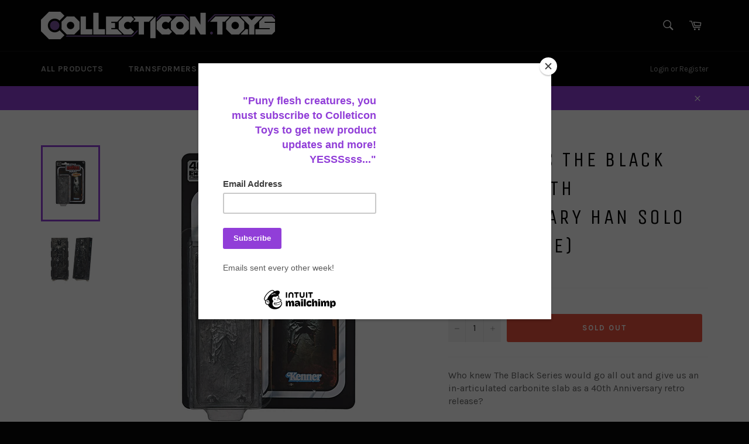

--- FILE ---
content_type: text/html; charset=utf-8
request_url: https://collecticontoys.com/products/star-wars-the-black-series-40th-anniversary-han-solo-carbonite
body_size: 35052
content:
<!doctype html>
<!--[if IE 9]> <html class="ie9 no-js" lang="en"> <![endif]-->
<!--[if (gt IE 9)|!(IE)]><!--> <html class="no-js" lang="en"> <!--<![endif]-->
<head>

  <meta charset="utf-8">
  <meta http-equiv="X-UA-Compatible" content="IE=edge,chrome=1">
  <meta name="viewport" content="width=device-width,initial-scale=1">
  <meta name="theme-color" content="#030303">
  <meta name="google-site-verification" content="RG8bB80vMs298_wRj1wnyIfvUww2gfrcC01o0ognZL0" />
  
  
  
    <link rel="shortcut icon" href="//collecticontoys.com/cdn/shop/files/collecticon-instagram-logo_32x32.jpg?v=1614298062" type="image/png">
  

  <link rel="canonical" href="https://collecticontoys.com/products/star-wars-the-black-series-40th-anniversary-han-solo-carbonite">
  <title>
  Star Wars Black Series 40th Anniversary Han Solo Carbonite Retro 40th &ndash; Collecticon Toys
  </title>

  
    <meta name="description" content="Who knew The Black Series would go all out and give us an in-articulated carbonite slab as a 40th Anniversary retro release? This scene-specific &#39;action figure&#39; will pair excellently with any Empire Strikes Back bounty hunter that may be bringing him in for a nice reward. Comes new on sealed card!  ">
  

  <!-- /snippets/social-meta-tags.liquid -->




<meta property="og:site_name" content="Collecticon Toys">
<meta property="og:url" content="https://collecticontoys.com/products/star-wars-the-black-series-40th-anniversary-han-solo-carbonite">
<meta property="og:title" content="Star Wars The Black Series 40th Anniversary Han Solo (Carbonite)">
<meta property="og:type" content="product">
<meta property="og:description" content="Who knew The Black Series would go all out and give us an in-articulated carbonite slab as a 40th Anniversary retro release? This scene-specific &#39;action figure&#39; will pair excellently with any Empire Strikes Back bounty hunter that may be bringing him in for a nice reward. Comes new on sealed card!  ">

  <meta property="og:price:amount" content="54.99">
  <meta property="og:price:currency" content="USD">

<meta property="og:image" content="http://collecticontoys.com/cdn/shop/products/hasbro-star-wars-black-series-han-solo-carbonite-slab-box-package-front_1200x1200.jpg?v=1589129805"><meta property="og:image" content="http://collecticontoys.com/cdn/shop/products/hasbro-star-wars-black-series-han-solo-carbonite-slab-toy_1200x1200.jpg?v=1589129815">
<meta property="og:image:secure_url" content="https://collecticontoys.com/cdn/shop/products/hasbro-star-wars-black-series-han-solo-carbonite-slab-box-package-front_1200x1200.jpg?v=1589129805"><meta property="og:image:secure_url" content="https://collecticontoys.com/cdn/shop/products/hasbro-star-wars-black-series-han-solo-carbonite-slab-toy_1200x1200.jpg?v=1589129815">


  <meta name="twitter:site" content="@collecticon">

<meta name="twitter:card" content="summary_large_image">
<meta name="twitter:title" content="Star Wars The Black Series 40th Anniversary Han Solo (Carbonite)">
<meta name="twitter:description" content="Who knew The Black Series would go all out and give us an in-articulated carbonite slab as a 40th Anniversary retro release? This scene-specific &#39;action figure&#39; will pair excellently with any Empire Strikes Back bounty hunter that may be bringing him in for a nice reward. Comes new on sealed card!  ">


  <script>
    document.documentElement.className = document.documentElement.className.replace('no-js', 'js');
  </script>

  <link href="//collecticontoys.com/cdn/shop/t/2/assets/theme.scss.css?v=121606410593558101521695924875" rel="stylesheet" type="text/css" media="all" />
  
  
  
  <link href="//fonts.googleapis.com/css?family=Karla:400,700" rel="stylesheet" type="text/css" media="all" />


  
    
    
    <link href="//fonts.googleapis.com/css?family=Unica+One:400,700" rel="stylesheet" type="text/css" media="all" />
  



  <script>
    window.theme = window.theme || {};

    theme.strings = {
      stockAvailable: "last one left!",
      addToCart: "Add to Cart",
      soldOut: "Sold Out",
      unavailable: "Unavailable",
      noStockAvailable: "The item could not be added to your cart because there are not enough in stock.",
      willNotShipUntil: "Expected to arrive in stock sometime in [date] or sooner",
      willBeInStockAfter: "Will be in stock after [date]",
      totalCartDiscount: "You're saving [savings]",
      addressError: "Error looking up that address",
      addressNoResults: "No results for that address",
      addressQueryLimit: "You have exceeded the Google API usage limit. Consider upgrading to a \u003ca href=\"https:\/\/developers.google.com\/maps\/premium\/usage-limits\"\u003ePremium Plan\u003c\/a\u003e.",
      authError: "There was a problem authenticating your Google Maps API Key."
    };
  </script>

  <!--[if (gt IE 9)|!(IE)]><!--><script src="//collecticontoys.com/cdn/shop/t/2/assets/lazysizes.min.js?v=56045284683979784691526403915" async="async"></script><!--<![endif]-->
  <!--[if lte IE 9]><script src="//collecticontoys.com/cdn/shop/t/2/assets/lazysizes.min.js?v=56045284683979784691526403915"></script><![endif]-->

  

  <!--[if (gt IE 9)|!(IE)]><!--><script src="//collecticontoys.com/cdn/shop/t/2/assets/vendor.js?v=39418018684300761971526403916" ></script><!--<![endif]-->
  <!--[if lt IE 9]><script src="//collecticontoys.com/cdn/shop/t/2/assets/vendor.js?v=39418018684300761971526403916"></script><![endif]-->

  
    <script>
      window.theme = window.theme || {};
      theme.moneyFormat = "${{amount}}";
    </script>
  

  <!--[if (gt IE 9)|!(IE)]><!--><script src="//collecticontoys.com/cdn/shop/t/2/assets/theme.js?v=121204221786766384471529033046" defer="defer"></script><!--<![endif]-->
  <!--[if lte IE 9]><script src="//collecticontoys.com/cdn/shop/t/2/assets/theme.js?v=121204221786766384471529033046"></script><![endif]-->

  <script>window.performance && window.performance.mark && window.performance.mark('shopify.content_for_header.start');</script><meta name="google-site-verification" content="6cCwH-8s8ijhXi42SMgR80U5-Qqj8s9XY2hQxOyPLCI">
<meta id="shopify-digital-wallet" name="shopify-digital-wallet" content="/7641038906/digital_wallets/dialog">
<meta name="shopify-checkout-api-token" content="a6c225486aedc2bda9b5409542e3518d">
<meta id="in-context-paypal-metadata" data-shop-id="7641038906" data-venmo-supported="false" data-environment="production" data-locale="en_US" data-paypal-v4="true" data-currency="USD">
<link rel="alternate" type="application/json+oembed" href="https://collecticontoys.com/products/star-wars-the-black-series-40th-anniversary-han-solo-carbonite.oembed">
<script async="async" src="/checkouts/internal/preloads.js?locale=en-US"></script>
<link rel="preconnect" href="https://shop.app" crossorigin="anonymous">
<script async="async" src="https://shop.app/checkouts/internal/preloads.js?locale=en-US&shop_id=7641038906" crossorigin="anonymous"></script>
<script id="apple-pay-shop-capabilities" type="application/json">{"shopId":7641038906,"countryCode":"US","currencyCode":"USD","merchantCapabilities":["supports3DS"],"merchantId":"gid:\/\/shopify\/Shop\/7641038906","merchantName":"Collecticon Toys","requiredBillingContactFields":["postalAddress","email","phone"],"requiredShippingContactFields":["postalAddress","email","phone"],"shippingType":"shipping","supportedNetworks":["visa","masterCard","amex","discover","elo","jcb"],"total":{"type":"pending","label":"Collecticon Toys","amount":"1.00"},"shopifyPaymentsEnabled":true,"supportsSubscriptions":true}</script>
<script id="shopify-features" type="application/json">{"accessToken":"a6c225486aedc2bda9b5409542e3518d","betas":["rich-media-storefront-analytics"],"domain":"collecticontoys.com","predictiveSearch":true,"shopId":7641038906,"locale":"en"}</script>
<script>var Shopify = Shopify || {};
Shopify.shop = "collecticon.myshopify.com";
Shopify.locale = "en";
Shopify.currency = {"active":"USD","rate":"1.0"};
Shopify.country = "US";
Shopify.theme = {"name":"Collecticon - Venture","id":18209701946,"schema_name":"Venture","schema_version":"4.2.0","theme_store_id":null,"role":"main"};
Shopify.theme.handle = "null";
Shopify.theme.style = {"id":null,"handle":null};
Shopify.cdnHost = "collecticontoys.com/cdn";
Shopify.routes = Shopify.routes || {};
Shopify.routes.root = "/";</script>
<script type="module">!function(o){(o.Shopify=o.Shopify||{}).modules=!0}(window);</script>
<script>!function(o){function n(){var o=[];function n(){o.push(Array.prototype.slice.apply(arguments))}return n.q=o,n}var t=o.Shopify=o.Shopify||{};t.loadFeatures=n(),t.autoloadFeatures=n()}(window);</script>
<script>
  window.ShopifyPay = window.ShopifyPay || {};
  window.ShopifyPay.apiHost = "shop.app\/pay";
  window.ShopifyPay.redirectState = null;
</script>
<script id="shop-js-analytics" type="application/json">{"pageType":"product"}</script>
<script defer="defer" async type="module" src="//collecticontoys.com/cdn/shopifycloud/shop-js/modules/v2/client.init-shop-cart-sync_BT-GjEfc.en.esm.js"></script>
<script defer="defer" async type="module" src="//collecticontoys.com/cdn/shopifycloud/shop-js/modules/v2/chunk.common_D58fp_Oc.esm.js"></script>
<script defer="defer" async type="module" src="//collecticontoys.com/cdn/shopifycloud/shop-js/modules/v2/chunk.modal_xMitdFEc.esm.js"></script>
<script type="module">
  await import("//collecticontoys.com/cdn/shopifycloud/shop-js/modules/v2/client.init-shop-cart-sync_BT-GjEfc.en.esm.js");
await import("//collecticontoys.com/cdn/shopifycloud/shop-js/modules/v2/chunk.common_D58fp_Oc.esm.js");
await import("//collecticontoys.com/cdn/shopifycloud/shop-js/modules/v2/chunk.modal_xMitdFEc.esm.js");

  window.Shopify.SignInWithShop?.initShopCartSync?.({"fedCMEnabled":true,"windoidEnabled":true});

</script>
<script>
  window.Shopify = window.Shopify || {};
  if (!window.Shopify.featureAssets) window.Shopify.featureAssets = {};
  window.Shopify.featureAssets['shop-js'] = {"shop-cart-sync":["modules/v2/client.shop-cart-sync_DZOKe7Ll.en.esm.js","modules/v2/chunk.common_D58fp_Oc.esm.js","modules/v2/chunk.modal_xMitdFEc.esm.js"],"init-fed-cm":["modules/v2/client.init-fed-cm_B6oLuCjv.en.esm.js","modules/v2/chunk.common_D58fp_Oc.esm.js","modules/v2/chunk.modal_xMitdFEc.esm.js"],"shop-cash-offers":["modules/v2/client.shop-cash-offers_D2sdYoxE.en.esm.js","modules/v2/chunk.common_D58fp_Oc.esm.js","modules/v2/chunk.modal_xMitdFEc.esm.js"],"shop-login-button":["modules/v2/client.shop-login-button_QeVjl5Y3.en.esm.js","modules/v2/chunk.common_D58fp_Oc.esm.js","modules/v2/chunk.modal_xMitdFEc.esm.js"],"pay-button":["modules/v2/client.pay-button_DXTOsIq6.en.esm.js","modules/v2/chunk.common_D58fp_Oc.esm.js","modules/v2/chunk.modal_xMitdFEc.esm.js"],"shop-button":["modules/v2/client.shop-button_DQZHx9pm.en.esm.js","modules/v2/chunk.common_D58fp_Oc.esm.js","modules/v2/chunk.modal_xMitdFEc.esm.js"],"avatar":["modules/v2/client.avatar_BTnouDA3.en.esm.js"],"init-windoid":["modules/v2/client.init-windoid_CR1B-cfM.en.esm.js","modules/v2/chunk.common_D58fp_Oc.esm.js","modules/v2/chunk.modal_xMitdFEc.esm.js"],"init-shop-for-new-customer-accounts":["modules/v2/client.init-shop-for-new-customer-accounts_C_vY_xzh.en.esm.js","modules/v2/client.shop-login-button_QeVjl5Y3.en.esm.js","modules/v2/chunk.common_D58fp_Oc.esm.js","modules/v2/chunk.modal_xMitdFEc.esm.js"],"init-shop-email-lookup-coordinator":["modules/v2/client.init-shop-email-lookup-coordinator_BI7n9ZSv.en.esm.js","modules/v2/chunk.common_D58fp_Oc.esm.js","modules/v2/chunk.modal_xMitdFEc.esm.js"],"init-shop-cart-sync":["modules/v2/client.init-shop-cart-sync_BT-GjEfc.en.esm.js","modules/v2/chunk.common_D58fp_Oc.esm.js","modules/v2/chunk.modal_xMitdFEc.esm.js"],"shop-toast-manager":["modules/v2/client.shop-toast-manager_DiYdP3xc.en.esm.js","modules/v2/chunk.common_D58fp_Oc.esm.js","modules/v2/chunk.modal_xMitdFEc.esm.js"],"init-customer-accounts":["modules/v2/client.init-customer-accounts_D9ZNqS-Q.en.esm.js","modules/v2/client.shop-login-button_QeVjl5Y3.en.esm.js","modules/v2/chunk.common_D58fp_Oc.esm.js","modules/v2/chunk.modal_xMitdFEc.esm.js"],"init-customer-accounts-sign-up":["modules/v2/client.init-customer-accounts-sign-up_iGw4briv.en.esm.js","modules/v2/client.shop-login-button_QeVjl5Y3.en.esm.js","modules/v2/chunk.common_D58fp_Oc.esm.js","modules/v2/chunk.modal_xMitdFEc.esm.js"],"shop-follow-button":["modules/v2/client.shop-follow-button_CqMgW2wH.en.esm.js","modules/v2/chunk.common_D58fp_Oc.esm.js","modules/v2/chunk.modal_xMitdFEc.esm.js"],"checkout-modal":["modules/v2/client.checkout-modal_xHeaAweL.en.esm.js","modules/v2/chunk.common_D58fp_Oc.esm.js","modules/v2/chunk.modal_xMitdFEc.esm.js"],"shop-login":["modules/v2/client.shop-login_D91U-Q7h.en.esm.js","modules/v2/chunk.common_D58fp_Oc.esm.js","modules/v2/chunk.modal_xMitdFEc.esm.js"],"lead-capture":["modules/v2/client.lead-capture_BJmE1dJe.en.esm.js","modules/v2/chunk.common_D58fp_Oc.esm.js","modules/v2/chunk.modal_xMitdFEc.esm.js"],"payment-terms":["modules/v2/client.payment-terms_Ci9AEqFq.en.esm.js","modules/v2/chunk.common_D58fp_Oc.esm.js","modules/v2/chunk.modal_xMitdFEc.esm.js"]};
</script>
<script>(function() {
  var isLoaded = false;
  function asyncLoad() {
    if (isLoaded) return;
    isLoaded = true;
    var urls = ["https:\/\/a.mailmunch.co\/widgets\/site-563280-b315e81c5f0f2e0e7e74f7a35e5c86e19003f2de.js?shop=collecticon.myshopify.com","https:\/\/chimpstatic.com\/mcjs-connected\/js\/users\/36011a0dfc01959cd90fd3f77\/7d194be0c4ad30f12e0f60a70.js?shop=collecticon.myshopify.com"];
    for (var i = 0; i < urls.length; i++) {
      var s = document.createElement('script');
      s.type = 'text/javascript';
      s.async = true;
      s.src = urls[i];
      var x = document.getElementsByTagName('script')[0];
      x.parentNode.insertBefore(s, x);
    }
  };
  if(window.attachEvent) {
    window.attachEvent('onload', asyncLoad);
  } else {
    window.addEventListener('load', asyncLoad, false);
  }
})();</script>
<script id="__st">var __st={"a":7641038906,"offset":-21600,"reqid":"3ebf83ad-5a49-4ed6-8d27-ea9c192acc4e-1769069173","pageurl":"collecticontoys.com\/products\/star-wars-the-black-series-40th-anniversary-han-solo-carbonite","u":"0259677d69e5","p":"product","rtyp":"product","rid":4453975949370};</script>
<script>window.ShopifyPaypalV4VisibilityTracking = true;</script>
<script id="captcha-bootstrap">!function(){'use strict';const t='contact',e='account',n='new_comment',o=[[t,t],['blogs',n],['comments',n],[t,'customer']],c=[[e,'customer_login'],[e,'guest_login'],[e,'recover_customer_password'],[e,'create_customer']],r=t=>t.map((([t,e])=>`form[action*='/${t}']:not([data-nocaptcha='true']) input[name='form_type'][value='${e}']`)).join(','),a=t=>()=>t?[...document.querySelectorAll(t)].map((t=>t.form)):[];function s(){const t=[...o],e=r(t);return a(e)}const i='password',u='form_key',d=['recaptcha-v3-token','g-recaptcha-response','h-captcha-response',i],f=()=>{try{return window.sessionStorage}catch{return}},m='__shopify_v',_=t=>t.elements[u];function p(t,e,n=!1){try{const o=window.sessionStorage,c=JSON.parse(o.getItem(e)),{data:r}=function(t){const{data:e,action:n}=t;return t[m]||n?{data:e,action:n}:{data:t,action:n}}(c);for(const[e,n]of Object.entries(r))t.elements[e]&&(t.elements[e].value=n);n&&o.removeItem(e)}catch(o){console.error('form repopulation failed',{error:o})}}const l='form_type',E='cptcha';function T(t){t.dataset[E]=!0}const w=window,h=w.document,L='Shopify',v='ce_forms',y='captcha';let A=!1;((t,e)=>{const n=(g='f06e6c50-85a8-45c8-87d0-21a2b65856fe',I='https://cdn.shopify.com/shopifycloud/storefront-forms-hcaptcha/ce_storefront_forms_captcha_hcaptcha.v1.5.2.iife.js',D={infoText:'Protected by hCaptcha',privacyText:'Privacy',termsText:'Terms'},(t,e,n)=>{const o=w[L][v],c=o.bindForm;if(c)return c(t,g,e,D).then(n);var r;o.q.push([[t,g,e,D],n]),r=I,A||(h.body.append(Object.assign(h.createElement('script'),{id:'captcha-provider',async:!0,src:r})),A=!0)});var g,I,D;w[L]=w[L]||{},w[L][v]=w[L][v]||{},w[L][v].q=[],w[L][y]=w[L][y]||{},w[L][y].protect=function(t,e){n(t,void 0,e),T(t)},Object.freeze(w[L][y]),function(t,e,n,w,h,L){const[v,y,A,g]=function(t,e,n){const i=e?o:[],u=t?c:[],d=[...i,...u],f=r(d),m=r(i),_=r(d.filter((([t,e])=>n.includes(e))));return[a(f),a(m),a(_),s()]}(w,h,L),I=t=>{const e=t.target;return e instanceof HTMLFormElement?e:e&&e.form},D=t=>v().includes(t);t.addEventListener('submit',(t=>{const e=I(t);if(!e)return;const n=D(e)&&!e.dataset.hcaptchaBound&&!e.dataset.recaptchaBound,o=_(e),c=g().includes(e)&&(!o||!o.value);(n||c)&&t.preventDefault(),c&&!n&&(function(t){try{if(!f())return;!function(t){const e=f();if(!e)return;const n=_(t);if(!n)return;const o=n.value;o&&e.removeItem(o)}(t);const e=Array.from(Array(32),(()=>Math.random().toString(36)[2])).join('');!function(t,e){_(t)||t.append(Object.assign(document.createElement('input'),{type:'hidden',name:u})),t.elements[u].value=e}(t,e),function(t,e){const n=f();if(!n)return;const o=[...t.querySelectorAll(`input[type='${i}']`)].map((({name:t})=>t)),c=[...d,...o],r={};for(const[a,s]of new FormData(t).entries())c.includes(a)||(r[a]=s);n.setItem(e,JSON.stringify({[m]:1,action:t.action,data:r}))}(t,e)}catch(e){console.error('failed to persist form',e)}}(e),e.submit())}));const S=(t,e)=>{t&&!t.dataset[E]&&(n(t,e.some((e=>e===t))),T(t))};for(const o of['focusin','change'])t.addEventListener(o,(t=>{const e=I(t);D(e)&&S(e,y())}));const B=e.get('form_key'),M=e.get(l),P=B&&M;t.addEventListener('DOMContentLoaded',(()=>{const t=y();if(P)for(const e of t)e.elements[l].value===M&&p(e,B);[...new Set([...A(),...v().filter((t=>'true'===t.dataset.shopifyCaptcha))])].forEach((e=>S(e,t)))}))}(h,new URLSearchParams(w.location.search),n,t,e,['guest_login'])})(!0,!0)}();</script>
<script integrity="sha256-4kQ18oKyAcykRKYeNunJcIwy7WH5gtpwJnB7kiuLZ1E=" data-source-attribution="shopify.loadfeatures" defer="defer" src="//collecticontoys.com/cdn/shopifycloud/storefront/assets/storefront/load_feature-a0a9edcb.js" crossorigin="anonymous"></script>
<script crossorigin="anonymous" defer="defer" src="//collecticontoys.com/cdn/shopifycloud/storefront/assets/shopify_pay/storefront-65b4c6d7.js?v=20250812"></script>
<script data-source-attribution="shopify.dynamic_checkout.dynamic.init">var Shopify=Shopify||{};Shopify.PaymentButton=Shopify.PaymentButton||{isStorefrontPortableWallets:!0,init:function(){window.Shopify.PaymentButton.init=function(){};var t=document.createElement("script");t.src="https://collecticontoys.com/cdn/shopifycloud/portable-wallets/latest/portable-wallets.en.js",t.type="module",document.head.appendChild(t)}};
</script>
<script data-source-attribution="shopify.dynamic_checkout.buyer_consent">
  function portableWalletsHideBuyerConsent(e){var t=document.getElementById("shopify-buyer-consent"),n=document.getElementById("shopify-subscription-policy-button");t&&n&&(t.classList.add("hidden"),t.setAttribute("aria-hidden","true"),n.removeEventListener("click",e))}function portableWalletsShowBuyerConsent(e){var t=document.getElementById("shopify-buyer-consent"),n=document.getElementById("shopify-subscription-policy-button");t&&n&&(t.classList.remove("hidden"),t.removeAttribute("aria-hidden"),n.addEventListener("click",e))}window.Shopify?.PaymentButton&&(window.Shopify.PaymentButton.hideBuyerConsent=portableWalletsHideBuyerConsent,window.Shopify.PaymentButton.showBuyerConsent=portableWalletsShowBuyerConsent);
</script>
<script data-source-attribution="shopify.dynamic_checkout.cart.bootstrap">document.addEventListener("DOMContentLoaded",(function(){function t(){return document.querySelector("shopify-accelerated-checkout-cart, shopify-accelerated-checkout")}if(t())Shopify.PaymentButton.init();else{new MutationObserver((function(e,n){t()&&(Shopify.PaymentButton.init(),n.disconnect())})).observe(document.body,{childList:!0,subtree:!0})}}));
</script>
<link id="shopify-accelerated-checkout-styles" rel="stylesheet" media="screen" href="https://collecticontoys.com/cdn/shopifycloud/portable-wallets/latest/accelerated-checkout-backwards-compat.css" crossorigin="anonymous">
<style id="shopify-accelerated-checkout-cart">
        #shopify-buyer-consent {
  margin-top: 1em;
  display: inline-block;
  width: 100%;
}

#shopify-buyer-consent.hidden {
  display: none;
}

#shopify-subscription-policy-button {
  background: none;
  border: none;
  padding: 0;
  text-decoration: underline;
  font-size: inherit;
  cursor: pointer;
}

#shopify-subscription-policy-button::before {
  box-shadow: none;
}

      </style>

<script>window.performance && window.performance.mark && window.performance.mark('shopify.content_for_header.end');</script>
<script>window.BOLD = window.BOLD || {};
    window.BOLD.common = window.BOLD.common || {};
    window.BOLD.common.Shopify = window.BOLD.common.Shopify || {};
    window.BOLD.common.Shopify.shop = {
        domain: 'collecticontoys.com',
        permanent_domain: 'collecticon.myshopify.com',
        url: 'https://collecticontoys.com',
        secure_url: 'https://collecticontoys.com',
        money_format: "${{amount}}",
        currency: "USD"
    };
    window.BOLD.common.Shopify.customer = {
        id: null,
        tags: null,
    };
    window.BOLD.common.Shopify.cart = {"note":null,"attributes":{},"original_total_price":0,"total_price":0,"total_discount":0,"total_weight":0.0,"item_count":0,"items":[],"requires_shipping":false,"currency":"USD","items_subtotal_price":0,"cart_level_discount_applications":[],"checkout_charge_amount":0};
    window.BOLD.common.template = 'product';window.BOLD.common.Shopify.formatMoney = function(money, format) {
        function n(t, e) {
            return "undefined" == typeof t ? e : t
        }
        function r(t, e, r, i) {
            if (e = n(e, 2),
                r = n(r, ","),
                i = n(i, "."),
            isNaN(t) || null == t)
                return 0;
            t = (t / 100).toFixed(e);
            var o = t.split(".")
                , a = o[0].replace(/(\d)(?=(\d\d\d)+(?!\d))/g, "$1" + r)
                , s = o[1] ? i + o[1] : "";
            return a + s
        }
        "string" == typeof money && (money = money.replace(".", ""));
        var i = ""
            , o = /\{\{\s*(\w+)\s*\}\}/
            , a = format || window.BOLD.common.Shopify.shop.money_format || window.Shopify.money_format || "$ {{ amount }}";
        switch (a.match(o)[1]) {
            case "amount":
                i = r(money, 2, ",", ".");
                break;
            case "amount_no_decimals":
                i = r(money, 0, ",", ".");
                break;
            case "amount_with_comma_separator":
                i = r(money, 2, ".", ",");
                break;
            case "amount_no_decimals_with_comma_separator":
                i = r(money, 0, ".", ",");
                break;
            case "amount_with_space_separator":
                i = r(money, 2, " ", ",");
                break;
            case "amount_no_decimals_with_space_separator":
                i = r(money, 0, " ", ",");
                break;
            case "amount_with_apostrophe_separator":
                i = r(money, 2, "'", ".");
                break;
        }
        return a.replace(o, i);
    };
    window.BOLD.common.Shopify.saveProduct = function (handle, product) {
        if (typeof handle === 'string' && typeof window.BOLD.common.Shopify.products[handle] === 'undefined') {
            if (typeof product === 'number') {
                window.BOLD.common.Shopify.handles[product] = handle;
                product = { id: product };
            }
            window.BOLD.common.Shopify.products[handle] = product;
        }
    };
    window.BOLD.common.Shopify.saveVariant = function (variant_id, variant) {
        if (typeof variant_id === 'number' && typeof window.BOLD.common.Shopify.variants[variant_id] === 'undefined') {
            window.BOLD.common.Shopify.variants[variant_id] = variant;
        }
    };window.BOLD.common.Shopify.products = window.BOLD.common.Shopify.products || {};
    window.BOLD.common.Shopify.variants = window.BOLD.common.Shopify.variants || {};
    window.BOLD.common.Shopify.handles = window.BOLD.common.Shopify.handles || {};window.BOLD.common.Shopify.handle = "star-wars-the-black-series-40th-anniversary-han-solo-carbonite"
window.BOLD.common.Shopify.saveProduct("star-wars-the-black-series-40th-anniversary-han-solo-carbonite", 4453975949370);window.BOLD.common.Shopify.saveVariant(31543156080698, { product_id: 4453975949370, product_handle: "star-wars-the-black-series-40th-anniversary-han-solo-carbonite", price: 5499, group_id: '', csp_metafield: {}});window.BOLD.common.Shopify.metafields = window.BOLD.common.Shopify.metafields || {};window.BOLD.common.Shopify.metafields["bold_rp"] = {};</script><script src="https://cp.boldapps.net/js/csp.js" type="text/javascript"></script><script>var BOLD = BOLD || {};
    BOLD.products = BOLD.products || {};
    BOLD.variant_lookup = BOLD.variant_lookup || {};BOLD.variant_lookup[31543156080698] ="star-wars-the-black-series-40th-anniversary-han-solo-carbonite";BOLD.products["star-wars-the-black-series-40th-anniversary-han-solo-carbonite"] ={"id":4453975949370,"title":"Star Wars The Black Series 40th Anniversary Han Solo (Carbonite)","handle":"star-wars-the-black-series-40th-anniversary-han-solo-carbonite","description":"\u003cp\u003eWho knew The Black Series would go all out and give us an in-articulated carbonite slab as a 40th Anniversary retro release?\u003c\/p\u003e\n\u003cp\u003eThis scene-specific 'action figure' will pair excellently with any Empire Strikes Back bounty hunter that may be bringing him in for a nice reward.\u003c\/p\u003e\n\u003cp\u003eComes new on sealed card!  \u003c\/p\u003e","published_at":"2020-05-10T11:52:35","created_at":"2020-05-10T11:52:35","vendor":"Collecticon Toys","type":"Toys","tags":["Character_Han Solo","Company_Hasbro","Condition_Sealed","Star Wars","The Black Series","The Empire Strikes Back","Universe_Star Wars","Year_2020"],"price":5499,"price_min":5499,"price_max":5499,"price_varies":false,"compare_at_price":5499,"compare_at_price_min":5499,"compare_at_price_max":5499,"compare_at_price_varies":false,"all_variant_ids":[31543156080698],"variants":[{"id":31543156080698,"product_id":4453975949370,"product_handle":"star-wars-the-black-series-40th-anniversary-han-solo-carbonite","title":"Default Title","option1":"Default Title","option2":null,"option3":null,"sku":"SW-40TH-HANSOLOCARBONITE","requires_shipping":true,"taxable":true,"featured_image":null,"image_id":null,"available":false,"name":"Star Wars The Black Series 40th Anniversary Han Solo (Carbonite) - Default Title","options":["Default Title"],"price":5499,"weight":198,"compare_at_price":5499,"inventory_quantity":0,"inventory_management":"shopify","inventory_policy":"deny","inventory_in_cart":0,"inventory_remaining":0,"incoming":false,"next_incoming_date":null,"taxable":true,"barcode":"5010993734436"}],"available":false,"images":["\/\/collecticontoys.com\/cdn\/shop\/products\/hasbro-star-wars-black-series-han-solo-carbonite-slab-box-package-front.jpg?v=1589129805","\/\/collecticontoys.com\/cdn\/shop\/products\/hasbro-star-wars-black-series-han-solo-carbonite-slab-toy.jpg?v=1589129815"],"featured_image":"\/\/collecticontoys.com\/cdn\/shop\/products\/hasbro-star-wars-black-series-han-solo-carbonite-slab-box-package-front.jpg?v=1589129805","options":["Title"],"url":"\/products\/star-wars-the-black-series-40th-anniversary-han-solo-carbonite"}</script><!-- BEGIN app block: shopify://apps/klaviyo-email-marketing-sms/blocks/klaviyo-onsite-embed/2632fe16-c075-4321-a88b-50b567f42507 -->












  <script async src="https://static.klaviyo.com/onsite/js/U4qQcu/klaviyo.js?company_id=U4qQcu"></script>
  <script>!function(){if(!window.klaviyo){window._klOnsite=window._klOnsite||[];try{window.klaviyo=new Proxy({},{get:function(n,i){return"push"===i?function(){var n;(n=window._klOnsite).push.apply(n,arguments)}:function(){for(var n=arguments.length,o=new Array(n),w=0;w<n;w++)o[w]=arguments[w];var t="function"==typeof o[o.length-1]?o.pop():void 0,e=new Promise((function(n){window._klOnsite.push([i].concat(o,[function(i){t&&t(i),n(i)}]))}));return e}}})}catch(n){window.klaviyo=window.klaviyo||[],window.klaviyo.push=function(){var n;(n=window._klOnsite).push.apply(n,arguments)}}}}();</script>

  
    <script id="viewed_product">
      if (item == null) {
        var _learnq = _learnq || [];

        var MetafieldReviews = null
        var MetafieldYotpoRating = null
        var MetafieldYotpoCount = null
        var MetafieldLooxRating = null
        var MetafieldLooxCount = null
        var okendoProduct = null
        var okendoProductReviewCount = null
        var okendoProductReviewAverageValue = null
        try {
          // The following fields are used for Customer Hub recently viewed in order to add reviews.
          // This information is not part of __kla_viewed. Instead, it is part of __kla_viewed_reviewed_items
          MetafieldReviews = {};
          MetafieldYotpoRating = null
          MetafieldYotpoCount = null
          MetafieldLooxRating = null
          MetafieldLooxCount = null

          okendoProduct = null
          // If the okendo metafield is not legacy, it will error, which then requires the new json formatted data
          if (okendoProduct && 'error' in okendoProduct) {
            okendoProduct = null
          }
          okendoProductReviewCount = okendoProduct ? okendoProduct.reviewCount : null
          okendoProductReviewAverageValue = okendoProduct ? okendoProduct.reviewAverageValue : null
        } catch (error) {
          console.error('Error in Klaviyo onsite reviews tracking:', error);
        }

        var item = {
          Name: "Star Wars The Black Series 40th Anniversary Han Solo (Carbonite)",
          ProductID: 4453975949370,
          Categories: ["All","Star Wars","Star Wars The Black Series","Star Wars: Episode V - The Empire Strikes Back","Toys"],
          ImageURL: "https://collecticontoys.com/cdn/shop/products/hasbro-star-wars-black-series-han-solo-carbonite-slab-box-package-front_grande.jpg?v=1589129805",
          URL: "https://collecticontoys.com/products/star-wars-the-black-series-40th-anniversary-han-solo-carbonite",
          Brand: "Collecticon Toys",
          Price: "$54.99",
          Value: "54.99",
          CompareAtPrice: "$54.99"
        };
        _learnq.push(['track', 'Viewed Product', item]);
        _learnq.push(['trackViewedItem', {
          Title: item.Name,
          ItemId: item.ProductID,
          Categories: item.Categories,
          ImageUrl: item.ImageURL,
          Url: item.URL,
          Metadata: {
            Brand: item.Brand,
            Price: item.Price,
            Value: item.Value,
            CompareAtPrice: item.CompareAtPrice
          },
          metafields:{
            reviews: MetafieldReviews,
            yotpo:{
              rating: MetafieldYotpoRating,
              count: MetafieldYotpoCount,
            },
            loox:{
              rating: MetafieldLooxRating,
              count: MetafieldLooxCount,
            },
            okendo: {
              rating: okendoProductReviewAverageValue,
              count: okendoProductReviewCount,
            }
          }
        }]);
      }
    </script>
  




  <script>
    window.klaviyoReviewsProductDesignMode = false
  </script>







<!-- END app block --><link href="https://monorail-edge.shopifysvc.com" rel="dns-prefetch">
<script>(function(){if ("sendBeacon" in navigator && "performance" in window) {try {var session_token_from_headers = performance.getEntriesByType('navigation')[0].serverTiming.find(x => x.name == '_s').description;} catch {var session_token_from_headers = undefined;}var session_cookie_matches = document.cookie.match(/_shopify_s=([^;]*)/);var session_token_from_cookie = session_cookie_matches && session_cookie_matches.length === 2 ? session_cookie_matches[1] : "";var session_token = session_token_from_headers || session_token_from_cookie || "";function handle_abandonment_event(e) {var entries = performance.getEntries().filter(function(entry) {return /monorail-edge.shopifysvc.com/.test(entry.name);});if (!window.abandonment_tracked && entries.length === 0) {window.abandonment_tracked = true;var currentMs = Date.now();var navigation_start = performance.timing.navigationStart;var payload = {shop_id: 7641038906,url: window.location.href,navigation_start,duration: currentMs - navigation_start,session_token,page_type: "product"};window.navigator.sendBeacon("https://monorail-edge.shopifysvc.com/v1/produce", JSON.stringify({schema_id: "online_store_buyer_site_abandonment/1.1",payload: payload,metadata: {event_created_at_ms: currentMs,event_sent_at_ms: currentMs}}));}}window.addEventListener('pagehide', handle_abandonment_event);}}());</script>
<script id="web-pixels-manager-setup">(function e(e,d,r,n,o){if(void 0===o&&(o={}),!Boolean(null===(a=null===(i=window.Shopify)||void 0===i?void 0:i.analytics)||void 0===a?void 0:a.replayQueue)){var i,a;window.Shopify=window.Shopify||{};var t=window.Shopify;t.analytics=t.analytics||{};var s=t.analytics;s.replayQueue=[],s.publish=function(e,d,r){return s.replayQueue.push([e,d,r]),!0};try{self.performance.mark("wpm:start")}catch(e){}var l=function(){var e={modern:/Edge?\/(1{2}[4-9]|1[2-9]\d|[2-9]\d{2}|\d{4,})\.\d+(\.\d+|)|Firefox\/(1{2}[4-9]|1[2-9]\d|[2-9]\d{2}|\d{4,})\.\d+(\.\d+|)|Chrom(ium|e)\/(9{2}|\d{3,})\.\d+(\.\d+|)|(Maci|X1{2}).+ Version\/(15\.\d+|(1[6-9]|[2-9]\d|\d{3,})\.\d+)([,.]\d+|)( \(\w+\)|)( Mobile\/\w+|) Safari\/|Chrome.+OPR\/(9{2}|\d{3,})\.\d+\.\d+|(CPU[ +]OS|iPhone[ +]OS|CPU[ +]iPhone|CPU IPhone OS|CPU iPad OS)[ +]+(15[._]\d+|(1[6-9]|[2-9]\d|\d{3,})[._]\d+)([._]\d+|)|Android:?[ /-](13[3-9]|1[4-9]\d|[2-9]\d{2}|\d{4,})(\.\d+|)(\.\d+|)|Android.+Firefox\/(13[5-9]|1[4-9]\d|[2-9]\d{2}|\d{4,})\.\d+(\.\d+|)|Android.+Chrom(ium|e)\/(13[3-9]|1[4-9]\d|[2-9]\d{2}|\d{4,})\.\d+(\.\d+|)|SamsungBrowser\/([2-9]\d|\d{3,})\.\d+/,legacy:/Edge?\/(1[6-9]|[2-9]\d|\d{3,})\.\d+(\.\d+|)|Firefox\/(5[4-9]|[6-9]\d|\d{3,})\.\d+(\.\d+|)|Chrom(ium|e)\/(5[1-9]|[6-9]\d|\d{3,})\.\d+(\.\d+|)([\d.]+$|.*Safari\/(?![\d.]+ Edge\/[\d.]+$))|(Maci|X1{2}).+ Version\/(10\.\d+|(1[1-9]|[2-9]\d|\d{3,})\.\d+)([,.]\d+|)( \(\w+\)|)( Mobile\/\w+|) Safari\/|Chrome.+OPR\/(3[89]|[4-9]\d|\d{3,})\.\d+\.\d+|(CPU[ +]OS|iPhone[ +]OS|CPU[ +]iPhone|CPU IPhone OS|CPU iPad OS)[ +]+(10[._]\d+|(1[1-9]|[2-9]\d|\d{3,})[._]\d+)([._]\d+|)|Android:?[ /-](13[3-9]|1[4-9]\d|[2-9]\d{2}|\d{4,})(\.\d+|)(\.\d+|)|Mobile Safari.+OPR\/([89]\d|\d{3,})\.\d+\.\d+|Android.+Firefox\/(13[5-9]|1[4-9]\d|[2-9]\d{2}|\d{4,})\.\d+(\.\d+|)|Android.+Chrom(ium|e)\/(13[3-9]|1[4-9]\d|[2-9]\d{2}|\d{4,})\.\d+(\.\d+|)|Android.+(UC? ?Browser|UCWEB|U3)[ /]?(15\.([5-9]|\d{2,})|(1[6-9]|[2-9]\d|\d{3,})\.\d+)\.\d+|SamsungBrowser\/(5\.\d+|([6-9]|\d{2,})\.\d+)|Android.+MQ{2}Browser\/(14(\.(9|\d{2,})|)|(1[5-9]|[2-9]\d|\d{3,})(\.\d+|))(\.\d+|)|K[Aa][Ii]OS\/(3\.\d+|([4-9]|\d{2,})\.\d+)(\.\d+|)/},d=e.modern,r=e.legacy,n=navigator.userAgent;return n.match(d)?"modern":n.match(r)?"legacy":"unknown"}(),u="modern"===l?"modern":"legacy",c=(null!=n?n:{modern:"",legacy:""})[u],f=function(e){return[e.baseUrl,"/wpm","/b",e.hashVersion,"modern"===e.buildTarget?"m":"l",".js"].join("")}({baseUrl:d,hashVersion:r,buildTarget:u}),m=function(e){var d=e.version,r=e.bundleTarget,n=e.surface,o=e.pageUrl,i=e.monorailEndpoint;return{emit:function(e){var a=e.status,t=e.errorMsg,s=(new Date).getTime(),l=JSON.stringify({metadata:{event_sent_at_ms:s},events:[{schema_id:"web_pixels_manager_load/3.1",payload:{version:d,bundle_target:r,page_url:o,status:a,surface:n,error_msg:t},metadata:{event_created_at_ms:s}}]});if(!i)return console&&console.warn&&console.warn("[Web Pixels Manager] No Monorail endpoint provided, skipping logging."),!1;try{return self.navigator.sendBeacon.bind(self.navigator)(i,l)}catch(e){}var u=new XMLHttpRequest;try{return u.open("POST",i,!0),u.setRequestHeader("Content-Type","text/plain"),u.send(l),!0}catch(e){return console&&console.warn&&console.warn("[Web Pixels Manager] Got an unhandled error while logging to Monorail."),!1}}}}({version:r,bundleTarget:l,surface:e.surface,pageUrl:self.location.href,monorailEndpoint:e.monorailEndpoint});try{o.browserTarget=l,function(e){var d=e.src,r=e.async,n=void 0===r||r,o=e.onload,i=e.onerror,a=e.sri,t=e.scriptDataAttributes,s=void 0===t?{}:t,l=document.createElement("script"),u=document.querySelector("head"),c=document.querySelector("body");if(l.async=n,l.src=d,a&&(l.integrity=a,l.crossOrigin="anonymous"),s)for(var f in s)if(Object.prototype.hasOwnProperty.call(s,f))try{l.dataset[f]=s[f]}catch(e){}if(o&&l.addEventListener("load",o),i&&l.addEventListener("error",i),u)u.appendChild(l);else{if(!c)throw new Error("Did not find a head or body element to append the script");c.appendChild(l)}}({src:f,async:!0,onload:function(){if(!function(){var e,d;return Boolean(null===(d=null===(e=window.Shopify)||void 0===e?void 0:e.analytics)||void 0===d?void 0:d.initialized)}()){var d=window.webPixelsManager.init(e)||void 0;if(d){var r=window.Shopify.analytics;r.replayQueue.forEach((function(e){var r=e[0],n=e[1],o=e[2];d.publishCustomEvent(r,n,o)})),r.replayQueue=[],r.publish=d.publishCustomEvent,r.visitor=d.visitor,r.initialized=!0}}},onerror:function(){return m.emit({status:"failed",errorMsg:"".concat(f," has failed to load")})},sri:function(e){var d=/^sha384-[A-Za-z0-9+/=]+$/;return"string"==typeof e&&d.test(e)}(c)?c:"",scriptDataAttributes:o}),m.emit({status:"loading"})}catch(e){m.emit({status:"failed",errorMsg:(null==e?void 0:e.message)||"Unknown error"})}}})({shopId: 7641038906,storefrontBaseUrl: "https://collecticontoys.com",extensionsBaseUrl: "https://extensions.shopifycdn.com/cdn/shopifycloud/web-pixels-manager",monorailEndpoint: "https://monorail-edge.shopifysvc.com/unstable/produce_batch",surface: "storefront-renderer",enabledBetaFlags: ["2dca8a86"],webPixelsConfigList: [{"id":"272924730","configuration":"{\"config\":\"{\\\"pixel_id\\\":\\\"GT-MR24V86\\\",\\\"target_country\\\":\\\"US\\\",\\\"gtag_events\\\":[{\\\"type\\\":\\\"purchase\\\",\\\"action_label\\\":\\\"MC-YSV0C2BNZJ\\\"},{\\\"type\\\":\\\"page_view\\\",\\\"action_label\\\":\\\"MC-YSV0C2BNZJ\\\"},{\\\"type\\\":\\\"view_item\\\",\\\"action_label\\\":\\\"MC-YSV0C2BNZJ\\\"}],\\\"enable_monitoring_mode\\\":false}\"}","eventPayloadVersion":"v1","runtimeContext":"OPEN","scriptVersion":"b2a88bafab3e21179ed38636efcd8a93","type":"APP","apiClientId":1780363,"privacyPurposes":[],"dataSharingAdjustments":{"protectedCustomerApprovalScopes":["read_customer_address","read_customer_email","read_customer_name","read_customer_personal_data","read_customer_phone"]}},{"id":"212271162","configuration":"{\"pixelCode\":\"CP7QRQBC77U54440NUL0\"}","eventPayloadVersion":"v1","runtimeContext":"STRICT","scriptVersion":"22e92c2ad45662f435e4801458fb78cc","type":"APP","apiClientId":4383523,"privacyPurposes":["ANALYTICS","MARKETING","SALE_OF_DATA"],"dataSharingAdjustments":{"protectedCustomerApprovalScopes":["read_customer_address","read_customer_email","read_customer_name","read_customer_personal_data","read_customer_phone"]}},{"id":"86081594","configuration":"{\"pixel_id\":\"428791680914065\",\"pixel_type\":\"facebook_pixel\",\"metaapp_system_user_token\":\"-\"}","eventPayloadVersion":"v1","runtimeContext":"OPEN","scriptVersion":"ca16bc87fe92b6042fbaa3acc2fbdaa6","type":"APP","apiClientId":2329312,"privacyPurposes":["ANALYTICS","MARKETING","SALE_OF_DATA"],"dataSharingAdjustments":{"protectedCustomerApprovalScopes":["read_customer_address","read_customer_email","read_customer_name","read_customer_personal_data","read_customer_phone"]}},{"id":"75006010","eventPayloadVersion":"v1","runtimeContext":"LAX","scriptVersion":"1","type":"CUSTOM","privacyPurposes":["ANALYTICS"],"name":"Google Analytics tag (migrated)"},{"id":"shopify-app-pixel","configuration":"{}","eventPayloadVersion":"v1","runtimeContext":"STRICT","scriptVersion":"0450","apiClientId":"shopify-pixel","type":"APP","privacyPurposes":["ANALYTICS","MARKETING"]},{"id":"shopify-custom-pixel","eventPayloadVersion":"v1","runtimeContext":"LAX","scriptVersion":"0450","apiClientId":"shopify-pixel","type":"CUSTOM","privacyPurposes":["ANALYTICS","MARKETING"]}],isMerchantRequest: false,initData: {"shop":{"name":"Collecticon Toys","paymentSettings":{"currencyCode":"USD"},"myshopifyDomain":"collecticon.myshopify.com","countryCode":"US","storefrontUrl":"https:\/\/collecticontoys.com"},"customer":null,"cart":null,"checkout":null,"productVariants":[{"price":{"amount":54.99,"currencyCode":"USD"},"product":{"title":"Star Wars The Black Series 40th Anniversary Han Solo (Carbonite)","vendor":"Collecticon Toys","id":"4453975949370","untranslatedTitle":"Star Wars The Black Series 40th Anniversary Han Solo (Carbonite)","url":"\/products\/star-wars-the-black-series-40th-anniversary-han-solo-carbonite","type":"Toys"},"id":"31543156080698","image":{"src":"\/\/collecticontoys.com\/cdn\/shop\/products\/hasbro-star-wars-black-series-han-solo-carbonite-slab-box-package-front.jpg?v=1589129805"},"sku":"SW-40TH-HANSOLOCARBONITE","title":"Default Title","untranslatedTitle":"Default Title"}],"purchasingCompany":null},},"https://collecticontoys.com/cdn","fcfee988w5aeb613cpc8e4bc33m6693e112",{"modern":"","legacy":""},{"shopId":"7641038906","storefrontBaseUrl":"https:\/\/collecticontoys.com","extensionBaseUrl":"https:\/\/extensions.shopifycdn.com\/cdn\/shopifycloud\/web-pixels-manager","surface":"storefront-renderer","enabledBetaFlags":"[\"2dca8a86\"]","isMerchantRequest":"false","hashVersion":"fcfee988w5aeb613cpc8e4bc33m6693e112","publish":"custom","events":"[[\"page_viewed\",{}],[\"product_viewed\",{\"productVariant\":{\"price\":{\"amount\":54.99,\"currencyCode\":\"USD\"},\"product\":{\"title\":\"Star Wars The Black Series 40th Anniversary Han Solo (Carbonite)\",\"vendor\":\"Collecticon Toys\",\"id\":\"4453975949370\",\"untranslatedTitle\":\"Star Wars The Black Series 40th Anniversary Han Solo (Carbonite)\",\"url\":\"\/products\/star-wars-the-black-series-40th-anniversary-han-solo-carbonite\",\"type\":\"Toys\"},\"id\":\"31543156080698\",\"image\":{\"src\":\"\/\/collecticontoys.com\/cdn\/shop\/products\/hasbro-star-wars-black-series-han-solo-carbonite-slab-box-package-front.jpg?v=1589129805\"},\"sku\":\"SW-40TH-HANSOLOCARBONITE\",\"title\":\"Default Title\",\"untranslatedTitle\":\"Default Title\"}}]]"});</script><script>
  window.ShopifyAnalytics = window.ShopifyAnalytics || {};
  window.ShopifyAnalytics.meta = window.ShopifyAnalytics.meta || {};
  window.ShopifyAnalytics.meta.currency = 'USD';
  var meta = {"product":{"id":4453975949370,"gid":"gid:\/\/shopify\/Product\/4453975949370","vendor":"Collecticon Toys","type":"Toys","handle":"star-wars-the-black-series-40th-anniversary-han-solo-carbonite","variants":[{"id":31543156080698,"price":5499,"name":"Star Wars The Black Series 40th Anniversary Han Solo (Carbonite)","public_title":null,"sku":"SW-40TH-HANSOLOCARBONITE"}],"remote":false},"page":{"pageType":"product","resourceType":"product","resourceId":4453975949370,"requestId":"3ebf83ad-5a49-4ed6-8d27-ea9c192acc4e-1769069173"}};
  for (var attr in meta) {
    window.ShopifyAnalytics.meta[attr] = meta[attr];
  }
</script>
<script class="analytics">
  (function () {
    var customDocumentWrite = function(content) {
      var jquery = null;

      if (window.jQuery) {
        jquery = window.jQuery;
      } else if (window.Checkout && window.Checkout.$) {
        jquery = window.Checkout.$;
      }

      if (jquery) {
        jquery('body').append(content);
      }
    };

    var hasLoggedConversion = function(token) {
      if (token) {
        return document.cookie.indexOf('loggedConversion=' + token) !== -1;
      }
      return false;
    }

    var setCookieIfConversion = function(token) {
      if (token) {
        var twoMonthsFromNow = new Date(Date.now());
        twoMonthsFromNow.setMonth(twoMonthsFromNow.getMonth() + 2);

        document.cookie = 'loggedConversion=' + token + '; expires=' + twoMonthsFromNow;
      }
    }

    var trekkie = window.ShopifyAnalytics.lib = window.trekkie = window.trekkie || [];
    if (trekkie.integrations) {
      return;
    }
    trekkie.methods = [
      'identify',
      'page',
      'ready',
      'track',
      'trackForm',
      'trackLink'
    ];
    trekkie.factory = function(method) {
      return function() {
        var args = Array.prototype.slice.call(arguments);
        args.unshift(method);
        trekkie.push(args);
        return trekkie;
      };
    };
    for (var i = 0; i < trekkie.methods.length; i++) {
      var key = trekkie.methods[i];
      trekkie[key] = trekkie.factory(key);
    }
    trekkie.load = function(config) {
      trekkie.config = config || {};
      trekkie.config.initialDocumentCookie = document.cookie;
      var first = document.getElementsByTagName('script')[0];
      var script = document.createElement('script');
      script.type = 'text/javascript';
      script.onerror = function(e) {
        var scriptFallback = document.createElement('script');
        scriptFallback.type = 'text/javascript';
        scriptFallback.onerror = function(error) {
                var Monorail = {
      produce: function produce(monorailDomain, schemaId, payload) {
        var currentMs = new Date().getTime();
        var event = {
          schema_id: schemaId,
          payload: payload,
          metadata: {
            event_created_at_ms: currentMs,
            event_sent_at_ms: currentMs
          }
        };
        return Monorail.sendRequest("https://" + monorailDomain + "/v1/produce", JSON.stringify(event));
      },
      sendRequest: function sendRequest(endpointUrl, payload) {
        // Try the sendBeacon API
        if (window && window.navigator && typeof window.navigator.sendBeacon === 'function' && typeof window.Blob === 'function' && !Monorail.isIos12()) {
          var blobData = new window.Blob([payload], {
            type: 'text/plain'
          });

          if (window.navigator.sendBeacon(endpointUrl, blobData)) {
            return true;
          } // sendBeacon was not successful

        } // XHR beacon

        var xhr = new XMLHttpRequest();

        try {
          xhr.open('POST', endpointUrl);
          xhr.setRequestHeader('Content-Type', 'text/plain');
          xhr.send(payload);
        } catch (e) {
          console.log(e);
        }

        return false;
      },
      isIos12: function isIos12() {
        return window.navigator.userAgent.lastIndexOf('iPhone; CPU iPhone OS 12_') !== -1 || window.navigator.userAgent.lastIndexOf('iPad; CPU OS 12_') !== -1;
      }
    };
    Monorail.produce('monorail-edge.shopifysvc.com',
      'trekkie_storefront_load_errors/1.1',
      {shop_id: 7641038906,
      theme_id: 18209701946,
      app_name: "storefront",
      context_url: window.location.href,
      source_url: "//collecticontoys.com/cdn/s/trekkie.storefront.1bbfab421998800ff09850b62e84b8915387986d.min.js"});

        };
        scriptFallback.async = true;
        scriptFallback.src = '//collecticontoys.com/cdn/s/trekkie.storefront.1bbfab421998800ff09850b62e84b8915387986d.min.js';
        first.parentNode.insertBefore(scriptFallback, first);
      };
      script.async = true;
      script.src = '//collecticontoys.com/cdn/s/trekkie.storefront.1bbfab421998800ff09850b62e84b8915387986d.min.js';
      first.parentNode.insertBefore(script, first);
    };
    trekkie.load(
      {"Trekkie":{"appName":"storefront","development":false,"defaultAttributes":{"shopId":7641038906,"isMerchantRequest":null,"themeId":18209701946,"themeCityHash":"17448817586010087285","contentLanguage":"en","currency":"USD","eventMetadataId":"762773fd-9ed7-4098-891f-497dd6bc0922"},"isServerSideCookieWritingEnabled":true,"monorailRegion":"shop_domain","enabledBetaFlags":["65f19447","bdb960ec"]},"Session Attribution":{},"S2S":{"facebookCapiEnabled":false,"source":"trekkie-storefront-renderer","apiClientId":580111}}
    );

    var loaded = false;
    trekkie.ready(function() {
      if (loaded) return;
      loaded = true;

      window.ShopifyAnalytics.lib = window.trekkie;

      var originalDocumentWrite = document.write;
      document.write = customDocumentWrite;
      try { window.ShopifyAnalytics.merchantGoogleAnalytics.call(this); } catch(error) {};
      document.write = originalDocumentWrite;

      window.ShopifyAnalytics.lib.page(null,{"pageType":"product","resourceType":"product","resourceId":4453975949370,"requestId":"3ebf83ad-5a49-4ed6-8d27-ea9c192acc4e-1769069173","shopifyEmitted":true});

      var match = window.location.pathname.match(/checkouts\/(.+)\/(thank_you|post_purchase)/)
      var token = match? match[1]: undefined;
      if (!hasLoggedConversion(token)) {
        setCookieIfConversion(token);
        window.ShopifyAnalytics.lib.track("Viewed Product",{"currency":"USD","variantId":31543156080698,"productId":4453975949370,"productGid":"gid:\/\/shopify\/Product\/4453975949370","name":"Star Wars The Black Series 40th Anniversary Han Solo (Carbonite)","price":"54.99","sku":"SW-40TH-HANSOLOCARBONITE","brand":"Collecticon Toys","variant":null,"category":"Toys","nonInteraction":true,"remote":false},undefined,undefined,{"shopifyEmitted":true});
      window.ShopifyAnalytics.lib.track("monorail:\/\/trekkie_storefront_viewed_product\/1.1",{"currency":"USD","variantId":31543156080698,"productId":4453975949370,"productGid":"gid:\/\/shopify\/Product\/4453975949370","name":"Star Wars The Black Series 40th Anniversary Han Solo (Carbonite)","price":"54.99","sku":"SW-40TH-HANSOLOCARBONITE","brand":"Collecticon Toys","variant":null,"category":"Toys","nonInteraction":true,"remote":false,"referer":"https:\/\/collecticontoys.com\/products\/star-wars-the-black-series-40th-anniversary-han-solo-carbonite"});
      }
    });


        var eventsListenerScript = document.createElement('script');
        eventsListenerScript.async = true;
        eventsListenerScript.src = "//collecticontoys.com/cdn/shopifycloud/storefront/assets/shop_events_listener-3da45d37.js";
        document.getElementsByTagName('head')[0].appendChild(eventsListenerScript);

})();</script>
  <script>
  if (!window.ga || (window.ga && typeof window.ga !== 'function')) {
    window.ga = function ga() {
      (window.ga.q = window.ga.q || []).push(arguments);
      if (window.Shopify && window.Shopify.analytics && typeof window.Shopify.analytics.publish === 'function') {
        window.Shopify.analytics.publish("ga_stub_called", {}, {sendTo: "google_osp_migration"});
      }
      console.error("Shopify's Google Analytics stub called with:", Array.from(arguments), "\nSee https://help.shopify.com/manual/promoting-marketing/pixels/pixel-migration#google for more information.");
    };
    if (window.Shopify && window.Shopify.analytics && typeof window.Shopify.analytics.publish === 'function') {
      window.Shopify.analytics.publish("ga_stub_initialized", {}, {sendTo: "google_osp_migration"});
    }
  }
</script>
<script
  defer
  src="https://collecticontoys.com/cdn/shopifycloud/perf-kit/shopify-perf-kit-3.0.4.min.js"
  data-application="storefront-renderer"
  data-shop-id="7641038906"
  data-render-region="gcp-us-central1"
  data-page-type="product"
  data-theme-instance-id="18209701946"
  data-theme-name="Venture"
  data-theme-version="4.2.0"
  data-monorail-region="shop_domain"
  data-resource-timing-sampling-rate="10"
  data-shs="true"
  data-shs-beacon="true"
  data-shs-export-with-fetch="true"
  data-shs-logs-sample-rate="1"
  data-shs-beacon-endpoint="https://collecticontoys.com/api/collect"
></script>
</head>

<body class="template-product" >

  <a class="in-page-link visually-hidden skip-link" href="#MainContent">
    Skip to content
  </a>

  <div id="shopify-section-header" class="shopify-section"><style>
.site-header__logo img {
  max-width: 450px;
}
</style>

<div id="NavDrawer" class="drawer drawer--left">
  <div class="drawer__inner">
    <form action="/search" method="get" class="drawer__search" role="search">
      <input type="search" name="q" placeholder="Search" aria-label="Search" class="drawer__search-input">

      <button type="submit" class="text-link drawer__search-submit">
        <svg aria-hidden="true" focusable="false" role="presentation" class="icon icon-search" viewBox="0 0 32 32"><path fill="#444" d="M21.839 18.771a10.012 10.012 0 0 0 1.57-5.39c0-5.548-4.493-10.048-10.034-10.048-5.548 0-10.041 4.499-10.041 10.048s4.493 10.048 10.034 10.048c2.012 0 3.886-.594 5.456-1.61l.455-.317 7.165 7.165 2.223-2.263-7.158-7.165.33-.468zM18.995 7.767c1.498 1.498 2.322 3.49 2.322 5.608s-.825 4.11-2.322 5.608c-1.498 1.498-3.49 2.322-5.608 2.322s-4.11-.825-5.608-2.322c-1.498-1.498-2.322-3.49-2.322-5.608s.825-4.11 2.322-5.608c1.498-1.498 3.49-2.322 5.608-2.322s4.11.825 5.608 2.322z"/></svg>
        <span class="icon__fallback-text">Search</span>
      </button>
    </form>
    <ul class="drawer__nav">
      
        

        
          <li class="drawer__nav-item">
            <a href="/collections/all" 
              class="drawer__nav-link drawer__nav-link--top-level"
              
            >
              All Products
            </a>
          </li>
        
      
        

        
          <li class="drawer__nav-item">
            <div class="drawer__nav-has-sublist">
              <a href="/collections/all-transformers" 
                class="drawer__nav-link drawer__nav-link--top-level drawer__nav-link--split" 
                id="DrawerLabel-transformers"
                
              >
                Transformers
              </a>
              <button type="button" aria-controls="DrawerLinklist-transformers" class="text-link drawer__nav-toggle-btn drawer__meganav-toggle" aria-label="Transformers Menu" aria-expanded="false">
                <span class="drawer__nav-toggle--open">
                  <svg aria-hidden="true" focusable="false" role="presentation" class="icon icon-plus" viewBox="0 0 22 21"><path d="M12 11.5h9.5v-2H12V0h-2v9.5H.5v2H10V21h2v-9.5z" fill="#000" fill-rule="evenodd"/></svg>
                </span>
                <span class="drawer__nav-toggle--close">
                  <svg aria-hidden="true" focusable="false" role="presentation" class="icon icon--wide icon-minus" viewBox="0 0 22 3"><path fill="#000" d="M21.5.5v2H.5v-2z" fill-rule="evenodd"/></svg>
                </span>
              </button>
            </div>

            <div class="meganav meganav--drawer" id="DrawerLinklist-transformers" aria-labelledby="DrawerLabel-transformers" role="navigation">
              <ul class="meganav__nav">
                <div class="grid grid--no-gutters meganav__scroller meganav__scroller--has-list">
  <div class="grid__item meganav__list">
    
      <li class="drawer__nav-item">
        
          <a href="/collections" 
            class="drawer__nav-link meganav__link"
            
          >
            Browse All Toylines
          </a>
        
      </li>
    
      <li class="drawer__nav-item">
        
          <a href="/collections/age-of-the-primes" 
            class="drawer__nav-link meganav__link"
            
          >
            Age of the Primes NEW!
          </a>
        
      </li>
    
      <li class="drawer__nav-item">
        
          <a href="/collections/animated" 
            class="drawer__nav-link meganav__link"
            
          >
            Animated
          </a>
        
      </li>
    
      <li class="drawer__nav-item">
        
          <a href="/collections/art-house-toys" 
            class="drawer__nav-link meganav__link"
            
          >
            Art House Toys
          </a>
        
      </li>
    
      <li class="drawer__nav-item">
        
          <a href="/collections/blokees" 
            class="drawer__nav-link meganav__link"
            
          >
            Blokees NEW!
          </a>
        
      </li>
    
      <li class="drawer__nav-item">
        
          

          <div class="drawer__nav-has-sublist">
            <a href="/collections/botbots" 
              class="meganav__link drawer__nav-link drawer__nav-link--split" 
              id="DrawerLabel-botbots"
              
            >
              Botbots
            </a>
            <button type="button" aria-controls="DrawerLinklist-botbots" class="text-link drawer__nav-toggle-btn drawer__nav-toggle-btn--small drawer__meganav-toggle" aria-label="Transformers Menu" aria-expanded="false">
              <span class="drawer__nav-toggle--open">
                <svg aria-hidden="true" focusable="false" role="presentation" class="icon icon-plus" viewBox="0 0 22 21"><path d="M12 11.5h9.5v-2H12V0h-2v9.5H.5v2H10V21h2v-9.5z" fill="#000" fill-rule="evenodd"/></svg>
              </span>
              <span class="drawer__nav-toggle--close">
                <svg aria-hidden="true" focusable="false" role="presentation" class="icon icon--wide icon-minus" viewBox="0 0 22 3"><path fill="#000" d="M21.5.5v2H.5v-2z" fill-rule="evenodd"/></svg>
              </span>
            </button>
          </div>

          <div class="meganav meganav--drawer" id="DrawerLinklist-botbots" aria-labelledby="DrawerLabel-botbots" role="navigation">
            <ul class="meganav__nav meganav__nav--third-level">
              
                <li>
                  <a href="/collections/botbots-series-1" class="meganav__link">
                    Botbots Series 1
                  </a>
                </li>
              
                <li>
                  <a href="/collections/botbots-series-2" class="meganav__link">
                    Botbots Series 2
                  </a>
                </li>
              
                <li>
                  <a href="/collections/botbots-series-3" class="meganav__link">
                    Botbots Series 3
                  </a>
                </li>
              
                <li>
                  <a href="/collections/botbots-series-4" class="meganav__link">
                    Botbots series 4
                  </a>
                </li>
              
                <li>
                  <a href="/collections/botbots-series-5" class="meganav__link">
                    Botbots Series 5
                  </a>
                </li>
              
                <li>
                  <a href="/collections/botbots-series-6" class="meganav__link">
                    Botbots Series 6 Ruckus Rallly
                  </a>
                </li>
              
            </ul>
          </div>
        
      </li>
    
      <li class="drawer__nav-item">
        
          

          <div class="drawer__nav-has-sublist">
            <a href="/collections/transformers-cyberverse" 
              class="meganav__link drawer__nav-link drawer__nav-link--split" 
              id="DrawerLabel-cyberverse"
              
            >
              Cyberverse
            </a>
            <button type="button" aria-controls="DrawerLinklist-cyberverse" class="text-link drawer__nav-toggle-btn drawer__nav-toggle-btn--small drawer__meganav-toggle" aria-label="Transformers Menu" aria-expanded="false">
              <span class="drawer__nav-toggle--open">
                <svg aria-hidden="true" focusable="false" role="presentation" class="icon icon-plus" viewBox="0 0 22 21"><path d="M12 11.5h9.5v-2H12V0h-2v9.5H.5v2H10V21h2v-9.5z" fill="#000" fill-rule="evenodd"/></svg>
              </span>
              <span class="drawer__nav-toggle--close">
                <svg aria-hidden="true" focusable="false" role="presentation" class="icon icon--wide icon-minus" viewBox="0 0 22 3"><path fill="#000" d="M21.5.5v2H.5v-2z" fill-rule="evenodd"/></svg>
              </span>
            </button>
          </div>

          <div class="meganav meganav--drawer" id="DrawerLinklist-cyberverse" aria-labelledby="DrawerLabel-cyberverse" role="navigation">
            <ul class="meganav__nav meganav__nav--third-level">
              
                <li>
                  <a href="/collections/cyberverse-dinobots-unite" class="meganav__link">
                    Dinobots Unite
                  </a>
                </li>
              
                <li>
                  <a href="/collections/nezha-transformers" class="meganav__link">
                    Nezha: Transformers
                  </a>
                </li>
              
            </ul>
          </div>
        
      </li>
    
      <li class="drawer__nav-item">
        
          <a href="/collections/earthspark" 
            class="drawer__nav-link meganav__link"
            
          >
            Earthspark 
          </a>
        
      </li>
    
      <li class="drawer__nav-item">
        
          

          <div class="drawer__nav-has-sublist">
            <a href="/collections/generation-1" 
              class="meganav__link drawer__nav-link drawer__nav-link--split" 
              id="DrawerLabel-g1-reissues"
              
            >
              G1 Reissues
            </a>
            <button type="button" aria-controls="DrawerLinklist-g1-reissues" class="text-link drawer__nav-toggle-btn drawer__nav-toggle-btn--small drawer__meganav-toggle" aria-label="Transformers Menu" aria-expanded="false">
              <span class="drawer__nav-toggle--open">
                <svg aria-hidden="true" focusable="false" role="presentation" class="icon icon-plus" viewBox="0 0 22 21"><path d="M12 11.5h9.5v-2H12V0h-2v9.5H.5v2H10V21h2v-9.5z" fill="#000" fill-rule="evenodd"/></svg>
              </span>
              <span class="drawer__nav-toggle--close">
                <svg aria-hidden="true" focusable="false" role="presentation" class="icon icon--wide icon-minus" viewBox="0 0 22 3"><path fill="#000" d="M21.5.5v2H.5v-2z" fill-rule="evenodd"/></svg>
              </span>
            </button>
          </div>

          <div class="meganav meganav--drawer" id="DrawerLinklist-g1-reissues" aria-labelledby="DrawerLabel-g1-reissues" role="navigation">
            <ul class="meganav__nav meganav__nav--third-level">
              
                <li>
                  <a href="/collections/retro-g1-the-transformers-the-movie-reissues" class="meganav__link">
                    Retro G1 TF:TM Reissues
                  </a>
                </li>
              
            </ul>
          </div>
        
      </li>
    
      <li class="drawer__nav-item">
        
          <a href="/collections/generations-selects" 
            class="drawer__nav-link meganav__link"
            
          >
            Generations Selects
          </a>
        
      </li>
    
      <li class="drawer__nav-item">
        
          <a href="/collections/transformers-legacy" 
            class="drawer__nav-link meganav__link"
            
          >
            Legacy
          </a>
        
      </li>
    
      <li class="drawer__nav-item">
        
          <a href="/collections/transformers-legacy-evolution" 
            class="drawer__nav-link meganav__link"
            
          >
            Legacy Evolution
          </a>
        
      </li>
    
      <li class="drawer__nav-item">
        
          <a href="/collections/legacy-united" 
            class="drawer__nav-link meganav__link"
            
          >
            Legacy United
          </a>
        
      </li>
    
      <li class="drawer__nav-item">
        
          <a href="/collections/transformers-legends" 
            class="drawer__nav-link meganav__link"
            
          >
            Legends
          </a>
        
      </li>
    
      <li class="drawer__nav-item">
        
          <a href="/collections/masterpiece" 
            class="drawer__nav-link meganav__link"
            
          >
            Masterpiece
          </a>
        
      </li>
    
      <li class="drawer__nav-item">
        
          <a href="/collections/missing-link" 
            class="drawer__nav-link meganav__link"
            
          >
            Missing Link
          </a>
        
      </li>
    
      <li class="drawer__nav-item">
        
          

          <div class="drawer__nav-has-sublist">
            <a href="/collections/movie" 
              class="meganav__link drawer__nav-link drawer__nav-link--split" 
              id="DrawerLabel-movie"
              
            >
              Movie
            </a>
            <button type="button" aria-controls="DrawerLinklist-movie" class="text-link drawer__nav-toggle-btn drawer__nav-toggle-btn--small drawer__meganav-toggle" aria-label="Transformers Menu" aria-expanded="false">
              <span class="drawer__nav-toggle--open">
                <svg aria-hidden="true" focusable="false" role="presentation" class="icon icon-plus" viewBox="0 0 22 21"><path d="M12 11.5h9.5v-2H12V0h-2v9.5H.5v2H10V21h2v-9.5z" fill="#000" fill-rule="evenodd"/></svg>
              </span>
              <span class="drawer__nav-toggle--close">
                <svg aria-hidden="true" focusable="false" role="presentation" class="icon icon--wide icon-minus" viewBox="0 0 22 3"><path fill="#000" d="M21.5.5v2H.5v-2z" fill-rule="evenodd"/></svg>
              </span>
            </button>
          </div>

          <div class="meganav meganav--drawer" id="DrawerLinklist-movie" aria-labelledby="DrawerLabel-movie" role="navigation">
            <ul class="meganav__nav meganav__nav--third-level">
              
                <li>
                  <a href="/collections/studio-series" class="meganav__link">
                    Studio Series
                  </a>
                </li>
              
                <li>
                  <a href="/collections/the-transformers-the-movie" class="meganav__link">
                    The Transformers: The Movie
                  </a>
                </li>
              
                <li>
                  <a href="/collections/transformers-2007" class="meganav__link">
                    Transformers (2007)
                  </a>
                </li>
              
                <li>
                  <a href="/collections/revenge-of-the-fallen" class="meganav__link">
                    Transformers: Revenge of the Fallen
                  </a>
                </li>
              
                <li>
                  <a href="/collections/dark-of-the-moon" class="meganav__link">
                    Transformers: Dark of the Moon
                  </a>
                </li>
              
                <li>
                  <a href="/collections/age-of-extinction" class="meganav__link">
                    Transformers: Age of Extinction
                  </a>
                </li>
              
                <li>
                  <a href="/collections/the-last-knight" class="meganav__link">
                    Transformers: The Last Knight
                  </a>
                </li>
              
                <li>
                  <a href="/collections/transformers-bumblebee" class="meganav__link">
                    Transformers: Bumblebee
                  </a>
                </li>
              
                <li>
                  <a href="/collections/rise-of-the-beasts" class="meganav__link">
                    Transformers: Rise of the Beasts
                  </a>
                </li>
              
                <li>
                  <a href="/collections/transformers-one" class="meganav__link">
                    Transformers One
                  </a>
                </li>
              
            </ul>
          </div>
        
      </li>
    
      <li class="drawer__nav-item">
        
          <a href="/collections/pfcon" 
            class="drawer__nav-link meganav__link"
            
          >
            PFcon Exclusives
          </a>
        
      </li>
    
      <li class="drawer__nav-item">
        
          <a href="/collections/premium-finish" 
            class="drawer__nav-link meganav__link"
            
          >
            Premium Finish
          </a>
        
      </li>
    
      <li class="drawer__nav-item">
        
          <a href="/collections/prime" 
            class="drawer__nav-link meganav__link"
            
          >
            Prime
          </a>
        
      </li>
    
      <li class="drawer__nav-item">
        
          <a href="/collections/r-e-d-series" 
            class="drawer__nav-link meganav__link"
            
          >
            R.E.D. Series
          </a>
        
      </li>
    
      <li class="drawer__nav-item">
        
          <a href="/collections/shattered-glass" 
            class="drawer__nav-link meganav__link"
            
          >
            Shattered Glass Collection
          </a>
        
      </li>
    
      <li class="drawer__nav-item">
        
          

          <div class="drawer__nav-has-sublist">
            <a href="/collections/studio-series" 
              class="meganav__link drawer__nav-link drawer__nav-link--split" 
              id="DrawerLabel-studio-series"
              
            >
              Studio Series
            </a>
            <button type="button" aria-controls="DrawerLinklist-studio-series" class="text-link drawer__nav-toggle-btn drawer__nav-toggle-btn--small drawer__meganav-toggle" aria-label="Transformers Menu" aria-expanded="false">
              <span class="drawer__nav-toggle--open">
                <svg aria-hidden="true" focusable="false" role="presentation" class="icon icon-plus" viewBox="0 0 22 21"><path d="M12 11.5h9.5v-2H12V0h-2v9.5H.5v2H10V21h2v-9.5z" fill="#000" fill-rule="evenodd"/></svg>
              </span>
              <span class="drawer__nav-toggle--close">
                <svg aria-hidden="true" focusable="false" role="presentation" class="icon icon--wide icon-minus" viewBox="0 0 22 3"><path fill="#000" d="M21.5.5v2H.5v-2z" fill-rule="evenodd"/></svg>
              </span>
            </button>
          </div>

          <div class="meganav meganav--drawer" id="DrawerLinklist-studio-series" aria-labelledby="DrawerLabel-studio-series" role="navigation">
            <ul class="meganav__nav meganav__nav--third-level">
              
                <li>
                  <a href="/collections/studio-series-gamer-edition" class="meganav__link">
                    Studios Series Gamer Edition NEW!
                  </a>
                </li>
              
                <li>
                  <a href="/collections/studio-series-86" class="meganav__link">
                    Studio Series 86
                  </a>
                </li>
              
                <li>
                  <a href="/collections/studio-series-japan" class="meganav__link">
                    Studio Series Japan
                  </a>
                </li>
              
            </ul>
          </div>
        
      </li>
    
      <li class="drawer__nav-item">
        
          <a href="/collections/super-7-x-transformers" 
            class="drawer__nav-link meganav__link"
            
          >
            Super7 ReAction Figures
          </a>
        
      </li>
    
      <li class="drawer__nav-item">
        
          <a href="/collections/third-party-figures" 
            class="drawer__nav-link meganav__link"
            
          >
            Third Party / Unofficial
          </a>
        
      </li>
    
      <li class="drawer__nav-item">
        
          <a href="/collections/transformers-trading-card-game-tcg" 
            class="drawer__nav-link meganav__link"
            
          >
            Trading Card Game TCG
          </a>
        
      </li>
    
      <li class="drawer__nav-item">
        
          

          <div class="drawer__nav-has-sublist">
            <a href="/collections/war-for-cybertron-trilogy-transformers-toys" 
              class="meganav__link drawer__nav-link drawer__nav-link--split" 
              id="DrawerLabel-war-for-cybertron-trilogy"
              
            >
              War for Cybertron Trilogy
            </a>
            <button type="button" aria-controls="DrawerLinklist-war-for-cybertron-trilogy" class="text-link drawer__nav-toggle-btn drawer__nav-toggle-btn--small drawer__meganav-toggle" aria-label="Transformers Menu" aria-expanded="false">
              <span class="drawer__nav-toggle--open">
                <svg aria-hidden="true" focusable="false" role="presentation" class="icon icon-plus" viewBox="0 0 22 21"><path d="M12 11.5h9.5v-2H12V0h-2v9.5H.5v2H10V21h2v-9.5z" fill="#000" fill-rule="evenodd"/></svg>
              </span>
              <span class="drawer__nav-toggle--close">
                <svg aria-hidden="true" focusable="false" role="presentation" class="icon icon--wide icon-minus" viewBox="0 0 22 3"><path fill="#000" d="M21.5.5v2H.5v-2z" fill-rule="evenodd"/></svg>
              </span>
            </button>
          </div>

          <div class="meganav meganav--drawer" id="DrawerLinklist-war-for-cybertron-trilogy" aria-labelledby="DrawerLabel-war-for-cybertron-trilogy" role="navigation">
            <ul class="meganav__nav meganav__nav--third-level">
              
                <li>
                  <a href="/collections/siege" class="meganav__link">
                    Siege
                  </a>
                </li>
              
                <li>
                  <a href="/collections/earthrise" class="meganav__link">
                    Earthrise
                  </a>
                </li>
              
                <li>
                  <a href="/collections/kingdom" class="meganav__link">
                    Kingdom
                  </a>
                </li>
              
                <li>
                  <a href="/collections/netflix-war-for-cybertron" class="meganav__link">
                    Netflix War for Cybertron
                  </a>
                </li>
              
            </ul>
          </div>
        
      </li>
    
  </div>
</div>

              </ul>
            </div>
          </li>
        
      
        

        
          <li class="drawer__nav-item">
            <a href="/collections/blokees" 
              class="drawer__nav-link drawer__nav-link--top-level"
              
            >
              Blokees
            </a>
          </li>
        
      
        

        
          <li class="drawer__nav-item">
            <div class="drawer__nav-has-sublist">
              <a href="/collections/comic-books" 
                class="drawer__nav-link drawer__nav-link--top-level drawer__nav-link--split" 
                id="DrawerLabel-comics"
                
              >
                Comics
              </a>
              <button type="button" aria-controls="DrawerLinklist-comics" class="text-link drawer__nav-toggle-btn drawer__meganav-toggle" aria-label="Comics Menu" aria-expanded="false">
                <span class="drawer__nav-toggle--open">
                  <svg aria-hidden="true" focusable="false" role="presentation" class="icon icon-plus" viewBox="0 0 22 21"><path d="M12 11.5h9.5v-2H12V0h-2v9.5H.5v2H10V21h2v-9.5z" fill="#000" fill-rule="evenodd"/></svg>
                </span>
                <span class="drawer__nav-toggle--close">
                  <svg aria-hidden="true" focusable="false" role="presentation" class="icon icon--wide icon-minus" viewBox="0 0 22 3"><path fill="#000" d="M21.5.5v2H.5v-2z" fill-rule="evenodd"/></svg>
                </span>
              </button>
            </div>

            <div class="meganav meganav--drawer" id="DrawerLinklist-comics" aria-labelledby="DrawerLabel-comics" role="navigation">
              <ul class="meganav__nav">
                <div class="grid grid--no-gutters meganav__scroller meganav__scroller--has-list">
  <div class="grid__item meganav__list">
    
      <li class="drawer__nav-item">
        
          <a href="/collections/energon-universe" 
            class="drawer__nav-link meganav__link"
            
          >
            Energon Universe
          </a>
        
      </li>
    
      <li class="drawer__nav-item">
        
          <a href="/collections/transformers-comics" 
            class="drawer__nav-link meganav__link"
            
          >
            Transformers
          </a>
        
      </li>
    
      <li class="drawer__nav-item">
        
          <a href="/collections/void-rivals" 
            class="drawer__nav-link meganav__link"
            
          >
            Void Rivals
          </a>
        
      </li>
    
  </div>
</div>

              </ul>
            </div>
          </li>
        
      
        

        
          <li class="drawer__nav-item">
            <div class="drawer__nav-has-sublist">
              <a href="/collections" 
                class="drawer__nav-link drawer__nav-link--top-level drawer__nav-link--split" 
                id="DrawerLabel-other-toylines"
                
              >
                Other Toylines
              </a>
              <button type="button" aria-controls="DrawerLinklist-other-toylines" class="text-link drawer__nav-toggle-btn drawer__meganav-toggle" aria-label="Other Toylines Menu" aria-expanded="false">
                <span class="drawer__nav-toggle--open">
                  <svg aria-hidden="true" focusable="false" role="presentation" class="icon icon-plus" viewBox="0 0 22 21"><path d="M12 11.5h9.5v-2H12V0h-2v9.5H.5v2H10V21h2v-9.5z" fill="#000" fill-rule="evenodd"/></svg>
                </span>
                <span class="drawer__nav-toggle--close">
                  <svg aria-hidden="true" focusable="false" role="presentation" class="icon icon--wide icon-minus" viewBox="0 0 22 3"><path fill="#000" d="M21.5.5v2H.5v-2z" fill-rule="evenodd"/></svg>
                </span>
              </button>
            </div>

            <div class="meganav meganav--drawer" id="DrawerLinklist-other-toylines" aria-labelledby="DrawerLabel-other-toylines" role="navigation">
              <ul class="meganav__nav">
                <div class="grid grid--no-gutters meganav__scroller meganav__scroller--has-list">
  <div class="grid__item meganav__list">
    
      <li class="drawer__nav-item">
        
          <a href="/collections" 
            class="drawer__nav-link meganav__link"
            
          >
            Browse All Toylines
          </a>
        
      </li>
    
      <li class="drawer__nav-item">
        
          <a href="/collections/aliens" 
            class="drawer__nav-link meganav__link"
            
          >
            Aliens - NECA
          </a>
        
      </li>
    
      <li class="drawer__nav-item">
        
          <a href="/collections/dc-multiverse" 
            class="drawer__nav-link meganav__link"
            
          >
            DC Multiverse
          </a>
        
      </li>
    
      <li class="drawer__nav-item">
        
          <a href="/collections/ghostbusters" 
            class="drawer__nav-link meganav__link"
            
          >
            Ghostbusters
          </a>
        
      </li>
    
      <li class="drawer__nav-item">
        
          <a href="/collections/g-i-joe-classified-series" 
            class="drawer__nav-link meganav__link"
            
          >
            G.I. Joe Classified Series
          </a>
        
      </li>
    
      <li class="drawer__nav-item">
        
          <a href="/collections/hasbro-marvel-legends" 
            class="drawer__nav-link meganav__link"
            
          >
            Marvel Legends
          </a>
        
      </li>
    
      <li class="drawer__nav-item">
        
          <a href="/collections/masters-of-the-universe" 
            class="drawer__nav-link meganav__link"
            
          >
            Masters of the Universe
          </a>
        
      </li>
    
      <li class="drawer__nav-item">
        
          <a href="/collections/power-rangers" 
            class="drawer__nav-link meganav__link"
            
          >
            Power Rangers Lightning Collecticon
          </a>
        
      </li>
    
      <li class="drawer__nav-item">
        
          

          <div class="drawer__nav-has-sublist">
            <a href="/collections/star-wars" 
              class="meganav__link drawer__nav-link drawer__nav-link--split" 
              id="DrawerLabel-star-wars"
              
            >
              Star Wars
            </a>
            <button type="button" aria-controls="DrawerLinklist-star-wars" class="text-link drawer__nav-toggle-btn drawer__nav-toggle-btn--small drawer__meganav-toggle" aria-label="Other Toylines Menu" aria-expanded="false">
              <span class="drawer__nav-toggle--open">
                <svg aria-hidden="true" focusable="false" role="presentation" class="icon icon-plus" viewBox="0 0 22 21"><path d="M12 11.5h9.5v-2H12V0h-2v9.5H.5v2H10V21h2v-9.5z" fill="#000" fill-rule="evenodd"/></svg>
              </span>
              <span class="drawer__nav-toggle--close">
                <svg aria-hidden="true" focusable="false" role="presentation" class="icon icon--wide icon-minus" viewBox="0 0 22 3"><path fill="#000" d="M21.5.5v2H.5v-2z" fill-rule="evenodd"/></svg>
              </span>
            </button>
          </div>

          <div class="meganav meganav--drawer" id="DrawerLinklist-star-wars" aria-labelledby="DrawerLabel-star-wars" role="navigation">
            <ul class="meganav__nav meganav__nav--third-level">
              
                <li>
                  <a href="/collections/star-wars-the-black-series" class="meganav__link">
                    The Black Series
                  </a>
                </li>
              
                <li>
                  <a href="/collections/star-wars-the-clone-wars" class="meganav__link">
                    The Clone Wars
                  </a>
                </li>
              
                <li>
                  <a href="/collections/star-wars-episode-i-the-phantom-menace" class="meganav__link">
                    Episode I - The Phantom Menace
                  </a>
                </li>
              
                <li>
                  <a href="/collections/star-wars-episode-ii-attack-of-the-clones" class="meganav__link">
                    Episode II - Attack of the Clones
                  </a>
                </li>
              
                <li>
                  <a href="/collections/star-wars-episode-iii-revenge-of-the-sith" class="meganav__link">
                    Episode III - Revenge of the Sith
                  </a>
                </li>
              
                <li>
                  <a href="/collections/star-wars-episode-iv-a-new-hope" class="meganav__link">
                    Episode IV - A New Hope
                  </a>
                </li>
              
                <li>
                  <a href="/collections/star-wars-episode-v-the-empire-strikes-back" class="meganav__link">
                    Episode V - The Empire Strikes Back
                  </a>
                </li>
              
                <li>
                  <a href="/collections/star-wars-episode-vi-return-of-the-jedi" class="meganav__link">
                    Episode VI - Return of the Jedi
                  </a>
                </li>
              
                <li>
                  <a href="/collections/star-wars-episode-vii-the-force-awakens" class="meganav__link">
                    Episode VII - The Force Awakens
                  </a>
                </li>
              
                <li>
                  <a href="/collections/star-wars-episode-viii-the-last-jedi" class="meganav__link">
                    Episode VIII - The Last Jedi
                  </a>
                </li>
              
                <li>
                  <a href="/collections/star-wars-episode-ix-the-rise-of-skywalker" class="meganav__link">
                    Episode IX - The Rise of Skywalker
                  </a>
                </li>
              
                <li>
                  <a href="/collections/galaxys-edge-trading-outpost" class="meganav__link">
                    Galaxy&#39;s Edge Trading Outpost
                  </a>
                </li>
              
                <li>
                  <a href="/collections/star-wars-the-mandalorian" class="meganav__link">
                    The Mandalorian
                  </a>
                </li>
              
                <li>
                  <a href="/collections/the-bad-batch" class="meganav__link">
                    The Bad Batch
                  </a>
                </li>
              
                <li>
                  <a href="/collections/the-book-of-boba-fett" class="meganav__link">
                    The Book of Boba Fett
                  </a>
                </li>
              
                <li>
                  <a href="/collections/star-wars-rogue-one" class="meganav__link">
                    Rogue One
                  </a>
                </li>
              
                <li>
                  <a href="/collections/star-wars-the-vintage-collection" class="meganav__link">
                    The Vintage Collection
                  </a>
                </li>
              
            </ul>
          </div>
        
      </li>
    
      <li class="drawer__nav-item">
        
          <a href="/collections/tmnt" 
            class="drawer__nav-link meganav__link"
            
          >
            Teenage Mutant Ninja Turtles
          </a>
        
      </li>
    
      <li class="drawer__nav-item">
        
          <a href="/collections/world-of-nintendo" 
            class="drawer__nav-link meganav__link"
            
          >
            World of Nintendo
          </a>
        
      </li>
    
  </div>
</div>

              </ul>
            </div>
          </li>
        
      

      
        
          <li class="drawer__nav-item">
            <a href="/account/login" class="drawer__nav-link drawer__nav-link--top-level">
              Login or Register
            </a>
          </li>
        
      
    </ul>
  </div>
</div>

<header class="site-header page-element is-moved-by-drawer" role="banner" data-section-id="header" data-section-type="header">
  <div class="site-header__upper page-width">
    <div class="grid grid--table">
      <div class="grid__item small--one-quarter medium-up--hide">
        <button type="button" class="text-link site-header__link js-drawer-open-left">
          <span class="site-header__menu-toggle--open">
            <svg aria-hidden="true" focusable="false" role="presentation" class="icon icon-hamburger" viewBox="0 0 32 32"><path fill="#444" d="M4.889 14.958h22.222v2.222H4.889v-2.222zM4.889 8.292h22.222v2.222H4.889V8.292zM4.889 21.625h22.222v2.222H4.889v-2.222z"/></svg>
          </span>
          <span class="site-header__menu-toggle--close">
            <svg aria-hidden="true" focusable="false" role="presentation" class="icon icon-close" viewBox="0 0 32 32"><path fill="#444" d="M25.313 8.55l-1.862-1.862-7.45 7.45-7.45-7.45L6.689 8.55l7.45 7.45-7.45 7.45 1.862 1.862 7.45-7.45 7.45 7.45 1.862-1.862-7.45-7.45z"/></svg>
          </span>
          <span class="icon__fallback-text">Site navigation</span>
        </button>
      </div>
      <div class="grid__item small--one-half medium-up--two-thirds small--text-center">
        
          <div class="site-header__logo h1" itemscope itemtype="http://schema.org/Organization">
        
          
            
            <a href="/" itemprop="url" class="site-header__logo-link">
              <img src="//collecticontoys.com/cdn/shop/files/collecticon-toys-transformers-toy-store-logo_450x.png?v=1614295572"
                   srcset="//collecticontoys.com/cdn/shop/files/collecticon-toys-transformers-toy-store-logo_450x.png?v=1614295572 1x, //collecticontoys.com/cdn/shop/files/collecticon-toys-transformers-toy-store-logo_450x@2x.png?v=1614295572 2x"
                   alt="Collecticon Toys"
                   itemprop="logo">
            </a>
          
        
          </div>
        
      </div>

      <div class="grid__item small--one-quarter medium-up--one-third text-right">
        <div id="SiteNavSearchCart">
          <form action="/search" method="get" class="site-header__search small--hide" role="search">
            
            <div class="site-header__search-inner">
              <label for="SiteNavSearch" class="visually-hidden">Search</label>
              <input type="search" name="q" id="SiteNavSearch" placeholder="Search" aria-label="Search" class="site-header__search-input">
            </div>

            <button type="submit" class="text-link site-header__link site-header__search-submit">
              <svg aria-hidden="true" focusable="false" role="presentation" class="icon icon-search" viewBox="0 0 32 32"><path fill="#444" d="M21.839 18.771a10.012 10.012 0 0 0 1.57-5.39c0-5.548-4.493-10.048-10.034-10.048-5.548 0-10.041 4.499-10.041 10.048s4.493 10.048 10.034 10.048c2.012 0 3.886-.594 5.456-1.61l.455-.317 7.165 7.165 2.223-2.263-7.158-7.165.33-.468zM18.995 7.767c1.498 1.498 2.322 3.49 2.322 5.608s-.825 4.11-2.322 5.608c-1.498 1.498-3.49 2.322-5.608 2.322s-4.11-.825-5.608-2.322c-1.498-1.498-2.322-3.49-2.322-5.608s.825-4.11 2.322-5.608c1.498-1.498 3.49-2.322 5.608-2.322s4.11.825 5.608 2.322z"/></svg>
              <span class="icon__fallback-text">Search</span>
            </button>
          </form>

          <a href="/cart" class="site-header__link site-header__cart">
            <svg aria-hidden="true" focusable="false" role="presentation" class="icon icon-cart" viewBox="0 0 31 32"><path d="M14.568 25.629c-1.222 0-2.111.889-2.111 2.111 0 1.111 1 2.111 2.111 2.111 1.222 0 2.111-.889 2.111-2.111s-.889-2.111-2.111-2.111zm10.22 0c-1.222 0-2.111.889-2.111 2.111 0 1.111 1 2.111 2.111 2.111 1.222 0 2.111-.889 2.111-2.111s-.889-2.111-2.111-2.111zm2.555-3.777H12.457L7.347 7.078c-.222-.333-.555-.667-1-.667H1.792c-.667 0-1.111.444-1.111 1s.444 1 1.111 1h3.777l5.11 14.885c.111.444.555.666 1 .666h15.663c.555 0 1.111-.444 1.111-1 0-.666-.555-1.111-1.111-1.111zm2.333-11.442l-18.44-1.555h-.111c-.555 0-.777.333-.667.889l3.222 9.22c.222.555.889 1 1.444 1h13.441c.555 0 1.111-.444 1.222-1l.778-7.443c.111-.555-.333-1.111-.889-1.111zm-2 7.443H15.568l-2.333-6.776 15.108 1.222-.666 5.554z"/></svg>
            <span class="icon__fallback-text">Cart</span>
            <span class="site-header__cart-indicator hide"></span>
          </a>
        </div>
      </div>
    </div>
  </div>

  <div id="StickNavWrapper">
    <div id="StickyBar" class="sticky">
      <nav class="nav-bar small--hide" role="navigation" id="StickyNav">
        <div class="page-width">
          <div class="grid grid--table">
            <div class="grid__item four-fifths" id="SiteNavParent">
              <button type="button" class="hide text-link site-nav__link site-nav__link--compressed js-drawer-open-left" id="SiteNavCompressed">
                <svg aria-hidden="true" focusable="false" role="presentation" class="icon icon-hamburger" viewBox="0 0 32 32"><path fill="#444" d="M4.889 14.958h22.222v2.222H4.889v-2.222zM4.889 8.292h22.222v2.222H4.889V8.292zM4.889 21.625h22.222v2.222H4.889v-2.222z"/></svg>
                <span class="site-nav__link-menu-label">Menu</span>
                <span class="icon__fallback-text">Site navigation</span>
              </button>
              <ul class="site-nav list--inline" id="SiteNav">
                
                  

                  
                  
                  
                  

                  

                  
                  

                  
                    <li class="site-nav__item">
                      <a href="/collections/all" class="site-nav__link">
                        All Products
                      </a>
                    </li>
                  
                
                  

                  
                  
                  
                  

                  

                  
                  

                  
                    <li class="site-nav__item" aria-haspopup="true">
                      <a href="/collections/all-transformers" class="site-nav__link site-nav__link-toggle" id="SiteNavLabel-transformers" aria-controls="SiteNavLinklist-transformers" aria-expanded="false">
                        Transformers
                        <svg aria-hidden="true" focusable="false" role="presentation" class="icon icon-arrow-down" viewBox="0 0 32 32"><path fill="#444" d="M26.984 8.5l1.516 1.617L16 23.5 3.5 10.117 5.008 8.5 16 20.258z"/></svg>
                      </a>

                      <div class="site-nav__dropdown meganav site-nav__dropdown--second-level" id="SiteNavLinklist-transformers" aria-labelledby="SiteNavLabel-transformers" role="navigation">
                        <ul class="meganav__nav meganav__nav--collection page-width">
                          























<div class="grid grid--no-gutters meganav__scroller--has-list meganav__list--multiple-columns">
  <div class="grid__item meganav__list one-fifth">

    
      <h5 class="h1 meganav__title">Transformers</h5>
    

    
      <li>
        <a href="/collections/all-transformers" class="meganav__link">All</a>
      </li>
    

    
      
      

      

      <li class="site-nav__dropdown-container">
        
        
        
        

        
          <a href="/collections" class="meganav__link meganav__link--second-level">
            Browse All Toylines
          </a>
        
      </li>

      
      
        
        
      
        
        
      
        
        
      
        
        
      
        
        
      
    
      
      

      

      <li class="site-nav__dropdown-container">
        
        
        
        

        
          <a href="/collections/age-of-the-primes" class="meganav__link meganav__link--second-level">
            Age of the Primes NEW!
          </a>
        
      </li>

      
      
        
        
      
        
        
      
        
        
      
        
        
      
        
        
      
    
      
      

      

      <li class="site-nav__dropdown-container">
        
        
        
        

        
          <a href="/collections/animated" class="meganav__link meganav__link--second-level">
            Animated
          </a>
        
      </li>

      
      
        
        
      
        
        
      
        
        
      
        
        
      
        
        
      
    
      
      

      

      <li class="site-nav__dropdown-container">
        
        
        
        

        
          <a href="/collections/art-house-toys" class="meganav__link meganav__link--second-level">
            Art House Toys
          </a>
        
      </li>

      
      
        
        
      
        
        
      
        
        
      
        
        
      
        
        
      
    
      
      

      

      <li class="site-nav__dropdown-container">
        
        
        
        

        
          <a href="/collections/blokees" class="meganav__link meganav__link--second-level">
            Blokees NEW!
          </a>
        
      </li>

      
      
        
        
      
        
        
      
        
        
      
        
        
      
        
        
      
    
      
      

      

      <li class="site-nav__dropdown-container">
        
        
        
        

        
          

          <a href="/collections/botbots" class="meganav__link meganav__link--second-level meganav__link-toggle site-nav__link-toggle meganav__link--has-list"  id="SiteNavLabel-botbots" aria-controls="SiteNavLinklist-botbots" aria-expanded="false">
            Botbots
            <svg aria-hidden="true" focusable="false" role="presentation" class="icon icon-arrow-right" viewBox="0 0 32 32"><path fill="#444" d="M7.667 3.795l1.797-1.684L24.334 16 9.464 29.889l-1.797-1.675L20.731 16z"/></svg>
          </a>

          <div class="site-nav__dropdown site-nav__dropdown--third-level  site-nav__dropdown--full-height meganav__list--offset"
            id="SiteNavLinklist-botbots"
            aria-labelledby="SiteNavLabel-botbots">

            <ul class="meganav__list meganav__list--gutter">
              
                <li class="site-nav__dropdown-container site-nav__dropdown-container--third-level">
                  <a href="/collections/botbots-series-1" class="meganav__link meganav__link--third-level">
                    Botbots Series 1
                  </a>
                </li>
              
                <li class="site-nav__dropdown-container site-nav__dropdown-container--third-level">
                  <a href="/collections/botbots-series-2" class="meganav__link meganav__link--third-level">
                    Botbots Series 2
                  </a>
                </li>
              
                <li class="site-nav__dropdown-container site-nav__dropdown-container--third-level">
                  <a href="/collections/botbots-series-3" class="meganav__link meganav__link--third-level">
                    Botbots Series 3
                  </a>
                </li>
              
                <li class="site-nav__dropdown-container site-nav__dropdown-container--third-level">
                  <a href="/collections/botbots-series-4" class="meganav__link meganav__link--third-level">
                    Botbots series 4
                  </a>
                </li>
              
                <li class="site-nav__dropdown-container site-nav__dropdown-container--third-level">
                  <a href="/collections/botbots-series-5" class="meganav__link meganav__link--third-level">
                    Botbots Series 5
                  </a>
                </li>
              
                <li class="site-nav__dropdown-container site-nav__dropdown-container--third-level">
                  <a href="/collections/botbots-series-6" class="meganav__link meganav__link--third-level">
                    Botbots Series 6 Ruckus Rallly
                  </a>
                </li>
              
            </ul>
          </div>
        
      </li>

      
      
        
        
          
            </div>
            <div class="grid__item meganav__list one-fifth meganav__list--offset">
          
        
      
        
        
      
        
        
      
        
        
      
        
        
      
    
      
      

      

      <li class="site-nav__dropdown-container">
        
        
        
        

        
          

          <a href="/collections/transformers-cyberverse" class="meganav__link meganav__link--second-level meganav__link-toggle site-nav__link-toggle meganav__link--has-list"  id="SiteNavLabel-cyberverse" aria-controls="SiteNavLinklist-cyberverse" aria-expanded="false">
            Cyberverse
            <svg aria-hidden="true" focusable="false" role="presentation" class="icon icon-arrow-right" viewBox="0 0 32 32"><path fill="#444" d="M7.667 3.795l1.797-1.684L24.334 16 9.464 29.889l-1.797-1.675L20.731 16z"/></svg>
          </a>

          <div class="site-nav__dropdown site-nav__dropdown--third-level  site-nav__dropdown--full-height meganav__list--offset"
            id="SiteNavLinklist-cyberverse"
            aria-labelledby="SiteNavLabel-cyberverse">

            <ul class="meganav__list meganav__list--gutter">
              
                <li class="site-nav__dropdown-container site-nav__dropdown-container--third-level">
                  <a href="/collections/cyberverse-dinobots-unite" class="meganav__link meganav__link--third-level">
                    Dinobots Unite
                  </a>
                </li>
              
                <li class="site-nav__dropdown-container site-nav__dropdown-container--third-level">
                  <a href="/collections/nezha-transformers" class="meganav__link meganav__link--third-level">
                    Nezha: Transformers
                  </a>
                </li>
              
            </ul>
          </div>
        
      </li>

      
      
        
        
      
        
        
      
        
        
      
        
        
      
        
        
      
    
      
      

      

      <li class="site-nav__dropdown-container">
        
        
        
        

        
          <a href="/collections/earthspark" class="meganav__link meganav__link--second-level">
            Earthspark 
          </a>
        
      </li>

      
      
        
        
      
        
        
      
        
        
      
        
        
      
        
        
      
    
      
      

      

      <li class="site-nav__dropdown-container">
        
        
        
        

        
          

          <a href="/collections/generation-1" class="meganav__link meganav__link--second-level meganav__link-toggle site-nav__link-toggle meganav__link--has-list"  id="SiteNavLabel-g1-reissues" aria-controls="SiteNavLinklist-g1-reissues" aria-expanded="false">
            G1 Reissues
            <svg aria-hidden="true" focusable="false" role="presentation" class="icon icon-arrow-right" viewBox="0 0 32 32"><path fill="#444" d="M7.667 3.795l1.797-1.684L24.334 16 9.464 29.889l-1.797-1.675L20.731 16z"/></svg>
          </a>

          <div class="site-nav__dropdown site-nav__dropdown--third-level  site-nav__dropdown--full-height meganav__list--offset"
            id="SiteNavLinklist-g1-reissues"
            aria-labelledby="SiteNavLabel-g1-reissues">

            <ul class="meganav__list meganav__list--gutter">
              
                <li class="site-nav__dropdown-container site-nav__dropdown-container--third-level">
                  <a href="/collections/retro-g1-the-transformers-the-movie-reissues" class="meganav__link meganav__link--third-level">
                    Retro G1 TF:TM Reissues
                  </a>
                </li>
              
            </ul>
          </div>
        
      </li>

      
      
        
        
      
        
        
      
        
        
      
        
        
      
        
        
      
    
      
      

      

      <li class="site-nav__dropdown-container">
        
        
        
        

        
          <a href="/collections/generations-selects" class="meganav__link meganav__link--second-level">
            Generations Selects
          </a>
        
      </li>

      
      
        
        
      
        
        
      
        
        
      
        
        
      
        
        
      
    
      
      

      

      <li class="site-nav__dropdown-container">
        
        
        
        

        
          <a href="/collections/transformers-legacy" class="meganav__link meganav__link--second-level">
            Legacy
          </a>
        
      </li>

      
      
        
        
      
        
        
      
        
        
      
        
        
      
        
        
      
    
      
      

      

      <li class="site-nav__dropdown-container">
        
        
        
        

        
          <a href="/collections/transformers-legacy-evolution" class="meganav__link meganav__link--second-level">
            Legacy Evolution
          </a>
        
      </li>

      
      
        
        
      
        
        
      
        
        
      
        
        
      
        
        
      
    
      
      

      

      <li class="site-nav__dropdown-container">
        
        
        
        

        
          <a href="/collections/legacy-united" class="meganav__link meganav__link--second-level">
            Legacy United
          </a>
        
      </li>

      
      
        
        
      
        
        
          
            </div>
            <div class="grid__item meganav__list one-fifth meganav__list--offset">
          
        
      
        
        
      
        
        
      
        
        
      
    
      
      

      

      <li class="site-nav__dropdown-container">
        
        
        
        

        
          <a href="/collections/transformers-legends" class="meganav__link meganav__link--second-level">
            Legends
          </a>
        
      </li>

      
      
        
        
      
        
        
      
        
        
      
        
        
      
        
        
      
    
      
      

      

      <li class="site-nav__dropdown-container">
        
        
        
        

        
          <a href="/collections/masterpiece" class="meganav__link meganav__link--second-level">
            Masterpiece
          </a>
        
      </li>

      
      
        
        
      
        
        
      
        
        
      
        
        
      
        
        
      
    
      
      

      

      <li class="site-nav__dropdown-container">
        
        
        
        

        
          <a href="/collections/missing-link" class="meganav__link meganav__link--second-level">
            Missing Link
          </a>
        
      </li>

      
      
        
        
      
        
        
      
        
        
      
        
        
      
        
        
      
    
      
      

      

      <li class="site-nav__dropdown-container">
        
        
        
        

        
          

          <a href="/collections/movie" class="meganav__link meganav__link--second-level meganav__link-toggle site-nav__link-toggle meganav__link--has-list"  id="SiteNavLabel-movie" aria-controls="SiteNavLinklist-movie" aria-expanded="false">
            Movie
            <svg aria-hidden="true" focusable="false" role="presentation" class="icon icon-arrow-right" viewBox="0 0 32 32"><path fill="#444" d="M7.667 3.795l1.797-1.684L24.334 16 9.464 29.889l-1.797-1.675L20.731 16z"/></svg>
          </a>

          <div class="site-nav__dropdown site-nav__dropdown--third-level  site-nav__dropdown--full-height meganav__list--offset"
            id="SiteNavLinklist-movie"
            aria-labelledby="SiteNavLabel-movie">

            <ul class="meganav__list meganav__list--gutter">
              
                <li class="site-nav__dropdown-container site-nav__dropdown-container--third-level">
                  <a href="/collections/studio-series" class="meganav__link meganav__link--third-level">
                    Studio Series
                  </a>
                </li>
              
                <li class="site-nav__dropdown-container site-nav__dropdown-container--third-level">
                  <a href="/collections/the-transformers-the-movie" class="meganav__link meganav__link--third-level">
                    The Transformers: The Movie
                  </a>
                </li>
              
                <li class="site-nav__dropdown-container site-nav__dropdown-container--third-level">
                  <a href="/collections/transformers-2007" class="meganav__link meganav__link--third-level">
                    Transformers (2007)
                  </a>
                </li>
              
                <li class="site-nav__dropdown-container site-nav__dropdown-container--third-level">
                  <a href="/collections/revenge-of-the-fallen" class="meganav__link meganav__link--third-level">
                    Transformers: Revenge of the Fallen
                  </a>
                </li>
              
                <li class="site-nav__dropdown-container site-nav__dropdown-container--third-level">
                  <a href="/collections/dark-of-the-moon" class="meganav__link meganav__link--third-level">
                    Transformers: Dark of the Moon
                  </a>
                </li>
              
                <li class="site-nav__dropdown-container site-nav__dropdown-container--third-level">
                  <a href="/collections/age-of-extinction" class="meganav__link meganav__link--third-level">
                    Transformers: Age of Extinction
                  </a>
                </li>
              
                <li class="site-nav__dropdown-container site-nav__dropdown-container--third-level">
                  <a href="/collections/the-last-knight" class="meganav__link meganav__link--third-level">
                    Transformers: The Last Knight
                  </a>
                </li>
              
                <li class="site-nav__dropdown-container site-nav__dropdown-container--third-level">
                  <a href="/collections/transformers-bumblebee" class="meganav__link meganav__link--third-level">
                    Transformers: Bumblebee
                  </a>
                </li>
              
                <li class="site-nav__dropdown-container site-nav__dropdown-container--third-level">
                  <a href="/collections/rise-of-the-beasts" class="meganav__link meganav__link--third-level">
                    Transformers: Rise of the Beasts
                  </a>
                </li>
              
                <li class="site-nav__dropdown-container site-nav__dropdown-container--third-level">
                  <a href="/collections/transformers-one" class="meganav__link meganav__link--third-level">
                    Transformers One
                  </a>
                </li>
              
            </ul>
          </div>
        
      </li>

      
      
        
        
      
        
        
      
        
        
      
        
        
      
        
        
      
    
      
      

      

      <li class="site-nav__dropdown-container">
        
        
        
        

        
          <a href="/collections/pfcon" class="meganav__link meganav__link--second-level">
            PFcon Exclusives
          </a>
        
      </li>

      
      
        
        
      
        
        
      
        
        
      
        
        
      
        
        
      
    
      
      

      

      <li class="site-nav__dropdown-container">
        
        
        
        

        
          <a href="/collections/premium-finish" class="meganav__link meganav__link--second-level">
            Premium Finish
          </a>
        
      </li>

      
      
        
        
      
        
        
      
        
        
      
        
        
      
        
        
      
    
      
      

      

      <li class="site-nav__dropdown-container">
        
        
        
        

        
          <a href="/collections/prime" class="meganav__link meganav__link--second-level">
            Prime
          </a>
        
      </li>

      
      
        
        
      
        
        
      
        
        
          
            </div>
            <div class="grid__item meganav__list one-fifth meganav__list--offset">
          
        
      
        
        
      
        
        
      
    
      
      

      

      <li class="site-nav__dropdown-container">
        
        
        
        

        
          <a href="/collections/r-e-d-series" class="meganav__link meganav__link--second-level">
            R.E.D. Series
          </a>
        
      </li>

      
      
        
        
      
        
        
      
        
        
      
        
        
      
        
        
      
    
      
      

      

      <li class="site-nav__dropdown-container">
        
        
        
        

        
          <a href="/collections/shattered-glass" class="meganav__link meganav__link--second-level">
            Shattered Glass Collection
          </a>
        
      </li>

      
      
        
        
      
        
        
      
        
        
      
        
        
      
        
        
      
    
      
      

      

      <li class="site-nav__dropdown-container">
        
        
        
        

        
          

          <a href="/collections/studio-series" class="meganav__link meganav__link--second-level meganav__link-toggle site-nav__link-toggle meganav__link--has-list"  id="SiteNavLabel-studio-series" aria-controls="SiteNavLinklist-studio-series" aria-expanded="false">
            Studio Series
            <svg aria-hidden="true" focusable="false" role="presentation" class="icon icon-arrow-right" viewBox="0 0 32 32"><path fill="#444" d="M7.667 3.795l1.797-1.684L24.334 16 9.464 29.889l-1.797-1.675L20.731 16z"/></svg>
          </a>

          <div class="site-nav__dropdown site-nav__dropdown--third-level  site-nav__dropdown--full-height meganav__list--offset"
            id="SiteNavLinklist-studio-series"
            aria-labelledby="SiteNavLabel-studio-series">

            <ul class="meganav__list meganav__list--gutter">
              
                <li class="site-nav__dropdown-container site-nav__dropdown-container--third-level">
                  <a href="/collections/studio-series-gamer-edition" class="meganav__link meganav__link--third-level">
                    Studios Series Gamer Edition NEW!
                  </a>
                </li>
              
                <li class="site-nav__dropdown-container site-nav__dropdown-container--third-level">
                  <a href="/collections/studio-series-86" class="meganav__link meganav__link--third-level">
                    Studio Series 86
                  </a>
                </li>
              
                <li class="site-nav__dropdown-container site-nav__dropdown-container--third-level">
                  <a href="/collections/studio-series-japan" class="meganav__link meganav__link--third-level">
                    Studio Series Japan
                  </a>
                </li>
              
            </ul>
          </div>
        
      </li>

      
      
        
        
      
        
        
      
        
        
      
        
        
      
        
        
      
    
      
      

      

      <li class="site-nav__dropdown-container">
        
        
        
        

        
          <a href="/collections/super-7-x-transformers" class="meganav__link meganav__link--second-level">
            Super7 ReAction Figures
          </a>
        
      </li>

      
      
        
        
      
        
        
      
        
        
      
        
        
      
        
        
      
    
      
      

      

      <li class="site-nav__dropdown-container">
        
        
        
        

        
          <a href="/collections/third-party-figures" class="meganav__link meganav__link--second-level">
            Third Party / Unofficial
          </a>
        
      </li>

      
      
        
        
      
        
        
      
        
        
      
        
        
      
        
        
      
    
      
      

      

      <li class="site-nav__dropdown-container">
        
        
        
        

        
          <a href="/collections/transformers-trading-card-game-tcg" class="meganav__link meganav__link--second-level">
            Trading Card Game TCG
          </a>
        
      </li>

      
      
        
        
      
        
        
      
        
        
      
        
        
      
        
        
      
    
      
      

      

      <li class="site-nav__dropdown-container">
        
        
        
        

        
          

          <a href="/collections/war-for-cybertron-trilogy-transformers-toys" class="meganav__link meganav__link--second-level meganav__link-toggle site-nav__link-toggle meganav__link--has-list"  id="SiteNavLabel-war-for-cybertron-trilogy" aria-controls="SiteNavLinklist-war-for-cybertron-trilogy" aria-expanded="false">
            War for Cybertron Trilogy
            <svg aria-hidden="true" focusable="false" role="presentation" class="icon icon-arrow-right" viewBox="0 0 32 32"><path fill="#444" d="M7.667 3.795l1.797-1.684L24.334 16 9.464 29.889l-1.797-1.675L20.731 16z"/></svg>
          </a>

          <div class="site-nav__dropdown site-nav__dropdown--third-level  site-nav__dropdown--full-height meganav__list--offset"
            id="SiteNavLinklist-war-for-cybertron-trilogy"
            aria-labelledby="SiteNavLabel-war-for-cybertron-trilogy">

            <ul class="meganav__list meganav__list--gutter">
              
                <li class="site-nav__dropdown-container site-nav__dropdown-container--third-level">
                  <a href="/collections/siege" class="meganav__link meganav__link--third-level">
                    Siege
                  </a>
                </li>
              
                <li class="site-nav__dropdown-container site-nav__dropdown-container--third-level">
                  <a href="/collections/earthrise" class="meganav__link meganav__link--third-level">
                    Earthrise
                  </a>
                </li>
              
                <li class="site-nav__dropdown-container site-nav__dropdown-container--third-level">
                  <a href="/collections/kingdom" class="meganav__link meganav__link--third-level">
                    Kingdom
                  </a>
                </li>
              
                <li class="site-nav__dropdown-container site-nav__dropdown-container--third-level">
                  <a href="/collections/netflix-war-for-cybertron" class="meganav__link meganav__link--third-level">
                    Netflix War for Cybertron
                  </a>
                </li>
              
            </ul>
          </div>
        
      </li>

      
      
        
        
      
        
        
      
        
        
      
        
        
          
        
      
        
        
      
    
  </div>

  
    <div class="grid__item one-fifth meganav__product">
      <!-- /snippets/product-card.liquid -->



<a href="/products/transformers-31-cover-e-retailer-incentive-1-50-ludo-lullabi-variant-comic-book" class="product-card">
  <div class="product-card__image-wrapper">
    <img src="//collecticontoys.com/cdn/shop/files/image-comics-skybound-transformers-issue-31-cover-E-retailer-incentive-1-50-ludo-lullabi-megatron-comic-book_480x480.jpg?v=1768952483" alt="Transformers #31 Cover E Retailer Incentive 1:50 (Ludo Lullabi Variant) - Comic Book" class="product-card__image">
  </div>
  <div class="product-card__info">
    

    <div class="product-card__name">Transformers #31 Cover E Retailer Incentive 1:50 (Ludo Lullabi Variant) - Comic Book</div>

    
      <div class="product-card__availability">
        Sold Out
      </div>
    
  </div>

  
  <div class="product-card__overlay">
    
    <span class="btn product-card__overlay-btn ">View</span>
  </div>
</a>

    </div>
  
</div>

                        </ul>
                      </div>
                    </li>
                  
                
                  

                  
                  
                  
                  

                  

                  
                  

                  
                    <li class="site-nav__item">
                      <a href="/collections/blokees" class="site-nav__link">
                        Blokees
                      </a>
                    </li>
                  
                
                  

                  
                  
                  
                  

                  

                  
                  

                  
                    <li class="site-nav__item" aria-haspopup="true">
                      <a href="/collections/comic-books" class="site-nav__link site-nav__link-toggle" id="SiteNavLabel-comics" aria-controls="SiteNavLinklist-comics" aria-expanded="false">
                        Comics
                        <svg aria-hidden="true" focusable="false" role="presentation" class="icon icon-arrow-down" viewBox="0 0 32 32"><path fill="#444" d="M26.984 8.5l1.516 1.617L16 23.5 3.5 10.117 5.008 8.5 16 20.258z"/></svg>
                      </a>

                      <div class="site-nav__dropdown meganav site-nav__dropdown--second-level" id="SiteNavLinklist-comics" aria-labelledby="SiteNavLabel-comics" role="navigation">
                        <ul class="meganav__nav meganav__nav--collection page-width">
                          























<div class="grid grid--no-gutters meganav__scroller--has-list meganav__list--multiple-columns">
  <div class="grid__item meganav__list one-fifth">

    
      <h5 class="h1 meganav__title">Comics</h5>
    

    
      <li>
        <a href="/collections/comic-books" class="meganav__link">All</a>
      </li>
    

    
      
      

      

      <li class="site-nav__dropdown-container">
        
        
        
        

        
          <a href="/collections/energon-universe" class="meganav__link meganav__link--second-level">
            Energon Universe
          </a>
        
      </li>

      
      
        
        
      
        
        
      
        
        
      
        
        
      
        
        
      
    
      
      

      

      <li class="site-nav__dropdown-container">
        
        
        
        

        
          <a href="/collections/transformers-comics" class="meganav__link meganav__link--second-level">
            Transformers
          </a>
        
      </li>

      
      
        
        
      
        
        
      
        
        
      
        
        
      
        
        
      
    
      
      

      

      <li class="site-nav__dropdown-container">
        
        
        
        

        
          <a href="/collections/void-rivals" class="meganav__link meganav__link--second-level">
            Void Rivals
          </a>
        
      </li>

      
      
        
        
      
        
        
      
        
        
      
        
        
      
        
        
      
    
  </div>

  
    <div class="grid__item one-fifth meganav__product">
      <!-- /snippets/product-card.liquid -->



<a href="/products/transformers-1-cover-a-comic-book" class="product-card">
  <div class="product-card__image-wrapper">
    <img src="//collecticontoys.com/cdn/shop/files/skybound-image-transformers-1-cover-a-optimus-prime-comic-book_480x480.jpg?v=1697057336" alt="Skybound Image Transformers Issue 01 Cover A optimus prime comic book" class="product-card__image">
  </div>
  <div class="product-card__info">
    

    <div class="product-card__name">Transformers #1 Cover A - Comic Book</div>

    
    
      <div class="product-card__price">
         
          
          
            <span class="visually-hidden">Regular price</span>
            
          

        
      </div>
    
  </div>

  
  <div class="product-card__overlay">
    
    <span class="btn product-card__overlay-btn ">View</span>
  </div>
</a>

    </div>
  
    <div class="grid__item one-fifth meganav__product">
      <!-- /snippets/product-card.liquid -->



<a href="/products/transformers-7-cover-a-comic-book" class="product-card">
  <div class="product-card__image-wrapper">
    <img src="//collecticontoys.com/cdn/shop/files/skybound-image-transformers-issue-7-A-Cover-daniel-warren-johnson-comic-book_480x480.jpg?v=1705703349" alt="Skybound Image Comics Transformer Issue 007 A Cover daniel warren johnson comic book starscream" class="product-card__image">
  </div>
  <div class="product-card__info">
    

    <div class="product-card__name">Transformers #7 Cover A - Comic Book</div>

    
    
      <div class="product-card__price">
         
          
          
            <span class="visually-hidden">Regular price</span>
            
          

        
      </div>
    
  </div>

  
  <div class="product-card__overlay">
    
    <span class="btn product-card__overlay-btn ">View</span>
  </div>
</a>

    </div>
  
    <div class="grid__item one-fifth meganav__product">
      <!-- /snippets/product-card.liquid -->



<a href="/products/transformers-5-cover-a-comic-book" class="product-card">
  <div class="product-card__image-wrapper">
    <img src="//collecticontoys.com/cdn/shop/files/skybound-image-transformers-issue-5-cover-a-daniel-warren-johnson-comic-book_480x480.jpg?v=1700080634" alt="Skybound Image Comics Transformers issue 5 Cover a daniel warren johnson comic book" class="product-card__image">
  </div>
  <div class="product-card__info">
    

    <div class="product-card__name">Transformers #5 Cover A - Comic Book</div>

    
    
      <div class="product-card__price">
         
          
          
            <span class="visually-hidden">Regular price</span>
            
          

        
      </div>
    
  </div>

  
  <div class="product-card__overlay">
    
    <span class="btn product-card__overlay-btn ">View</span>
  </div>
</a>

    </div>
  
    <div class="grid__item one-fifth meganav__product">
      <!-- /snippets/product-card.liquid -->



<a href="/products/transformers-3-cover-a-comic-book" class="product-card">
  <div class="product-card__image-wrapper">
    <img src="//collecticontoys.com/cdn/shop/files/transformers-3-cover-a-comic-book-skybound-image_480x480.jpg?v=1695079590" alt="Transfromers issue 3 cover a comic book skybound image soundwave optimus" class="product-card__image">
  </div>
  <div class="product-card__info">
    

    <div class="product-card__name">Transformers #3 Cover A - Comic Book</div>

    
      <div class="product-card__availability">
        Sold Out
      </div>
    
  </div>

  
  <div class="product-card__overlay">
    
    <span class="btn product-card__overlay-btn ">View</span>
  </div>
</a>

    </div>
  
</div>

                        </ul>
                      </div>
                    </li>
                  
                
                  

                  
                  
                  
                  

                  

                  
                  

                  
                    <li class="site-nav__item" aria-haspopup="true">
                      <a href="/collections" class="site-nav__link site-nav__link-toggle" id="SiteNavLabel-other-toylines" aria-controls="SiteNavLinklist-other-toylines" aria-expanded="false">
                        Other Toylines
                        <svg aria-hidden="true" focusable="false" role="presentation" class="icon icon-arrow-down" viewBox="0 0 32 32"><path fill="#444" d="M26.984 8.5l1.516 1.617L16 23.5 3.5 10.117 5.008 8.5 16 20.258z"/></svg>
                      </a>

                      <div class="site-nav__dropdown meganav site-nav__dropdown--second-level" id="SiteNavLinklist-other-toylines" aria-labelledby="SiteNavLabel-other-toylines" role="navigation">
                        <ul class="meganav__nav page-width">
                          























<div class="grid grid--no-gutters meganav__scroller--has-list meganav__list--multiple-columns">
  <div class="grid__item meganav__list one-fifth">

    

    

    
      
      

      

      <li class="site-nav__dropdown-container">
        
        
        
        

        
          <a href="/collections" class="meganav__link meganav__link--second-level">
            Browse All Toylines
          </a>
        
      </li>

      
      
        
        
      
        
        
      
        
        
      
        
        
      
        
        
      
    
      
      

      

      <li class="site-nav__dropdown-container">
        
        
        
        

        
          <a href="/collections/aliens" class="meganav__link meganav__link--second-level">
            Aliens - NECA
          </a>
        
      </li>

      
      
        
        
      
        
        
      
        
        
      
        
        
      
        
        
      
    
      
      

      

      <li class="site-nav__dropdown-container">
        
        
        
        

        
          <a href="/collections/dc-multiverse" class="meganav__link meganav__link--second-level">
            DC Multiverse
          </a>
        
      </li>

      
      
        
        
      
        
        
      
        
        
      
        
        
      
        
        
      
    
      
      

      

      <li class="site-nav__dropdown-container">
        
        
        
        

        
          <a href="/collections/ghostbusters" class="meganav__link meganav__link--second-level">
            Ghostbusters
          </a>
        
      </li>

      
      
        
        
      
        
        
      
        
        
      
        
        
      
        
        
      
    
      
      

      

      <li class="site-nav__dropdown-container">
        
        
        
        

        
          <a href="/collections/g-i-joe-classified-series" class="meganav__link meganav__link--second-level">
            G.I. Joe Classified Series
          </a>
        
      </li>

      
      
        
        
      
        
        
      
        
        
      
        
        
      
        
        
      
    
      
      

      

      <li class="site-nav__dropdown-container">
        
        
        
        

        
          <a href="/collections/hasbro-marvel-legends" class="meganav__link meganav__link--second-level">
            Marvel Legends
          </a>
        
      </li>

      
      
        
        
      
        
        
      
        
        
      
        
        
      
        
        
      
    
      
      

      

      <li class="site-nav__dropdown-container">
        
        
        
        

        
          <a href="/collections/masters-of-the-universe" class="meganav__link meganav__link--second-level">
            Masters of the Universe
          </a>
        
      </li>

      
      
        
        
          
            </div>
            <div class="grid__item meganav__list one-fifth">
          
        
      
        
        
      
        
        
      
        
        
      
        
        
      
    
      
      

      

      <li class="site-nav__dropdown-container">
        
        
        
        

        
          <a href="/collections/power-rangers" class="meganav__link meganav__link--second-level">
            Power Rangers Lightning Collecticon
          </a>
        
      </li>

      
      
        
        
      
        
        
      
        
        
      
        
        
      
        
        
      
    
      
      

      

      <li class="site-nav__dropdown-container">
        
        
        
        

        
          

          <a href="/collections/star-wars" class="meganav__link meganav__link--second-level meganav__link-toggle site-nav__link-toggle meganav__link--has-list"  id="SiteNavLabel-star-wars" aria-controls="SiteNavLinklist-star-wars" aria-expanded="false">
            Star Wars
            <svg aria-hidden="true" focusable="false" role="presentation" class="icon icon-arrow-right" viewBox="0 0 32 32"><path fill="#444" d="M7.667 3.795l1.797-1.684L24.334 16 9.464 29.889l-1.797-1.675L20.731 16z"/></svg>
          </a>

          <div class="site-nav__dropdown site-nav__dropdown--third-level "
            id="SiteNavLinklist-star-wars"
            aria-labelledby="SiteNavLabel-star-wars">

            <ul class="meganav__list meganav__list--gutter">
              
                <li class="site-nav__dropdown-container site-nav__dropdown-container--third-level">
                  <a href="/collections/star-wars-the-black-series" class="meganav__link meganav__link--third-level">
                    The Black Series
                  </a>
                </li>
              
                <li class="site-nav__dropdown-container site-nav__dropdown-container--third-level">
                  <a href="/collections/star-wars-the-clone-wars" class="meganav__link meganav__link--third-level">
                    The Clone Wars
                  </a>
                </li>
              
                <li class="site-nav__dropdown-container site-nav__dropdown-container--third-level">
                  <a href="/collections/star-wars-episode-i-the-phantom-menace" class="meganav__link meganav__link--third-level">
                    Episode I - The Phantom Menace
                  </a>
                </li>
              
                <li class="site-nav__dropdown-container site-nav__dropdown-container--third-level">
                  <a href="/collections/star-wars-episode-ii-attack-of-the-clones" class="meganav__link meganav__link--third-level">
                    Episode II - Attack of the Clones
                  </a>
                </li>
              
                <li class="site-nav__dropdown-container site-nav__dropdown-container--third-level">
                  <a href="/collections/star-wars-episode-iii-revenge-of-the-sith" class="meganav__link meganav__link--third-level">
                    Episode III - Revenge of the Sith
                  </a>
                </li>
              
                <li class="site-nav__dropdown-container site-nav__dropdown-container--third-level">
                  <a href="/collections/star-wars-episode-iv-a-new-hope" class="meganav__link meganav__link--third-level">
                    Episode IV - A New Hope
                  </a>
                </li>
              
                <li class="site-nav__dropdown-container site-nav__dropdown-container--third-level">
                  <a href="/collections/star-wars-episode-v-the-empire-strikes-back" class="meganav__link meganav__link--third-level">
                    Episode V - The Empire Strikes Back
                  </a>
                </li>
              
                <li class="site-nav__dropdown-container site-nav__dropdown-container--third-level">
                  <a href="/collections/star-wars-episode-vi-return-of-the-jedi" class="meganav__link meganav__link--third-level">
                    Episode VI - Return of the Jedi
                  </a>
                </li>
              
                <li class="site-nav__dropdown-container site-nav__dropdown-container--third-level">
                  <a href="/collections/star-wars-episode-vii-the-force-awakens" class="meganav__link meganav__link--third-level">
                    Episode VII - The Force Awakens
                  </a>
                </li>
              
                <li class="site-nav__dropdown-container site-nav__dropdown-container--third-level">
                  <a href="/collections/star-wars-episode-viii-the-last-jedi" class="meganav__link meganav__link--third-level">
                    Episode VIII - The Last Jedi
                  </a>
                </li>
              
                <li class="site-nav__dropdown-container site-nav__dropdown-container--third-level">
                  <a href="/collections/star-wars-episode-ix-the-rise-of-skywalker" class="meganav__link meganav__link--third-level">
                    Episode IX - The Rise of Skywalker
                  </a>
                </li>
              
                <li class="site-nav__dropdown-container site-nav__dropdown-container--third-level">
                  <a href="/collections/galaxys-edge-trading-outpost" class="meganav__link meganav__link--third-level">
                    Galaxy&#39;s Edge Trading Outpost
                  </a>
                </li>
              
                <li class="site-nav__dropdown-container site-nav__dropdown-container--third-level">
                  <a href="/collections/star-wars-the-mandalorian" class="meganav__link meganav__link--third-level">
                    The Mandalorian
                  </a>
                </li>
              
                <li class="site-nav__dropdown-container site-nav__dropdown-container--third-level">
                  <a href="/collections/the-bad-batch" class="meganav__link meganav__link--third-level">
                    The Bad Batch
                  </a>
                </li>
              
                <li class="site-nav__dropdown-container site-nav__dropdown-container--third-level">
                  <a href="/collections/the-book-of-boba-fett" class="meganav__link meganav__link--third-level">
                    The Book of Boba Fett
                  </a>
                </li>
              
                <li class="site-nav__dropdown-container site-nav__dropdown-container--third-level">
                  <a href="/collections/star-wars-rogue-one" class="meganav__link meganav__link--third-level">
                    Rogue One
                  </a>
                </li>
              
                <li class="site-nav__dropdown-container site-nav__dropdown-container--third-level">
                  <a href="/collections/star-wars-the-vintage-collection" class="meganav__link meganav__link--third-level">
                    The Vintage Collection
                  </a>
                </li>
              
            </ul>
          </div>
        
      </li>

      
      
        
        
      
        
        
      
        
        
      
        
        
      
        
        
      
    
      
      

      

      <li class="site-nav__dropdown-container">
        
        
        
        

        
          <a href="/collections/tmnt" class="meganav__link meganav__link--second-level">
            Teenage Mutant Ninja Turtles
          </a>
        
      </li>

      
      
        
        
      
        
        
      
        
        
      
        
        
      
        
        
      
    
      
      

      

      <li class="site-nav__dropdown-container">
        
        
        
        

        
          <a href="/collections/world-of-nintendo" class="meganav__link meganav__link--second-level">
            World of Nintendo
          </a>
        
      </li>

      
      
        
        
      
        
        
      
        
        
      
        
        
      
        
        
      
    
  </div>

  
</div>

                        </ul>
                      </div>
                    </li>
                  
                
              </ul>
            </div>
            <div class="grid__item one-fifth text-right">
              <div class="sticky-only" id="StickyNavSearchCart"></div>
              
                <div class="customer-login-links sticky-hidden">
                  
                    <a href="/account/login" id="customer_login_link">Login or Register</a>
                  
                </div>
              
            </div>
          </div>
        </div>
      </nav>
      <div id="NotificationSuccess" class="notification notification--success" aria-hidden="true">
        <div class="page-width notification__inner notification__inner--has-link">
          <a href="/cart" class="notification__link">
            <span class="notification__message">Item added to cart. <span>View cart and check out</span>.</span>
          </a>
          <button type="button" class="text-link notification__close">
            <svg aria-hidden="true" focusable="false" role="presentation" class="icon icon-close" viewBox="0 0 32 32"><path fill="#444" d="M25.313 8.55l-1.862-1.862-7.45 7.45-7.45-7.45L6.689 8.55l7.45 7.45-7.45 7.45 1.862 1.862 7.45-7.45 7.45 7.45 1.862-1.862-7.45-7.45z"/></svg>
            <span class="icon__fallback-text">Close</span>
          </button>
        </div>
      </div>
      <div id="NotificationError" class="notification notification--error" aria-hidden="true">
        <div class="page-width notification__inner">
          <span class="notification__message notification__message--error" aria-live="assertive" aria-atomic="true"></span>
          <button type="button" class="text-link notification__close">
            <svg aria-hidden="true" focusable="false" role="presentation" class="icon icon-close" viewBox="0 0 32 32"><path fill="#444" d="M25.313 8.55l-1.862-1.862-7.45 7.45-7.45-7.45L6.689 8.55l7.45 7.45-7.45 7.45 1.862 1.862 7.45-7.45 7.45 7.45 1.862-1.862-7.45-7.45z"/></svg>
            <span class="icon__fallback-text">Close</span>
          </button>
        </div>
      </div>
    </div>
  </div>

  
    <div id="NotificationPromo" class="notification notification--promo" data-text="🚚-📦-free-domestic-shipping-on-in-stock-orders-over-175">
      <div class="page-width notification__inner ">
        
          <span class="notification__message">🚚 📦 🇺🇸  Free domestic shipping on in-stock orders over $175</span>
        
        <button type="button" class="text-link notification__close" id="NotificationPromoClose">
          <svg aria-hidden="true" focusable="false" role="presentation" class="icon icon-close" viewBox="0 0 32 32"><path fill="#444" d="M25.313 8.55l-1.862-1.862-7.45 7.45-7.45-7.45L6.689 8.55l7.45 7.45-7.45 7.45 1.862 1.862 7.45-7.45 7.45 7.45 1.862-1.862-7.45-7.45z"/></svg>
          <span class="icon__fallback-text">Close</span>
        </button>
      </div>
    </div>
  
</header>


</div>

  <div class="page-container page-element is-moved-by-drawer">
    <main class="main-content" id="MainContent" role="main">
      

<div id="shopify-section-product-template" class="shopify-section"><div class="page-width" itemscope itemtype="http://schema.org/Product" id="ProductSection-product-template" data-section-id="product-template" data-section-type="product" data-enable-history-state="true" data-ajax="true" data-stock="true">
  
  

  <meta itemprop="name" content="Star Wars The Black Series 40th Anniversary Han Solo (Carbonite)">
  <meta itemprop="url" content="https://collecticontoys.com/products/star-wars-the-black-series-40th-anniversary-han-solo-carbonite">
  <meta itemprop="image" content="//collecticontoys.com/cdn/shop/products/hasbro-star-wars-black-series-han-solo-carbonite-slab-box-package-front_600x600.jpg?v=1589129805">
  
<div class="grid product-single">
    <div class="grid__item medium-up--three-fifths">
      <div class="photos">
        <div class="photos__item photos__item--main">
          <div class="product-single__photo" id="ProductPhoto">
            
            <a href="//collecticontoys.com/cdn/shop/products/hasbro-star-wars-black-series-han-solo-carbonite-slab-box-package-front_1024x1024.jpg?v=1589129805" class="js-modal-open-product-modal" id="ProductPhotoLink-product-template">
              <img src="//collecticontoys.com/cdn/shop/products/hasbro-star-wars-black-series-han-solo-carbonite-slab-box-package-front_480x480.jpg?v=1589129805" alt="Hasbro Star Wars The Black Series TESB Empire 40th Anniversary Han Solo Carbonite Box Retro Package Front" id="ProductPhotoImg-product-template">
            </a>
          </div>
        </div>
        
          <div class="photos__item photos__item--thumbs">
            <div class="product-single__thumbnails product-single__thumbnails--static" id="ProductThumbs-product-template">
              
                <div class="product-single__thumbnail-item  is-active ">
                  <a href="//collecticontoys.com/cdn/shop/products/hasbro-star-wars-black-series-han-solo-carbonite-slab-box-package-front_480x480.jpg?v=1589129805" data-zoom="//collecticontoys.com/cdn/shop/products/hasbro-star-wars-black-series-han-solo-carbonite-slab-box-package-front_1024x1024.jpg?v=1589129805" class="product-single__thumbnail product-single__thumbnail-product-template">
                    <img src="//collecticontoys.com/cdn/shop/products/hasbro-star-wars-black-series-han-solo-carbonite-slab-box-package-front_160x160.jpg?v=1589129805" alt="Hasbro Star Wars The Black Series TESB Empire 40th Anniversary Han Solo Carbonite Box Retro Package Front">
                  </a>
                </div>
              
                <div class="product-single__thumbnail-item ">
                  <a href="//collecticontoys.com/cdn/shop/products/hasbro-star-wars-black-series-han-solo-carbonite-slab-toy_480x480.jpg?v=1589129815" data-zoom="//collecticontoys.com/cdn/shop/products/hasbro-star-wars-black-series-han-solo-carbonite-slab-toy_1024x1024.jpg?v=1589129815" class="product-single__thumbnail product-single__thumbnail-product-template">
                    <img src="//collecticontoys.com/cdn/shop/products/hasbro-star-wars-black-series-han-solo-carbonite-slab-toy_160x160.jpg?v=1589129815" alt="Hasbro Star Wars The Black Series TESB Empire 40th Anniversary Han Solo Carbonite Toy">
                  </a>
                </div>
              
            </div>
          </div>
        
        
      </div>
    </div>

    <div class="grid__item medium-up--two-fifths" itemprop="offers" itemscope itemtype="http://schema.org/Offer">
      <div class="product-single__info-wrapper">
        <meta itemprop="priceCurrency" content="USD">
        <link itemprop="availability" href="http://schema.org/OutOfStock">

        <div class="product-single__meta small--text-center">
          

          <h1 itemprop="name" class="product-single__title">Star Wars The Black Series 40th Anniversary Han Solo (Carbonite)
            
            	
            	
				
            	
				
            	
				
            	
				
            	
				
            	
				
            	
				
            	
			
          </h1>

          <ul class="product-single__meta-list list--no-bullets list--inline">
            <li id="ProductSaleTag-product-template" class="hide">
              <div class="product-tag">
                Discount!
              </div>
            </li>
            <li>
              
                <span class="visually-hidden">Regular price</span>
              
              <span id="ProductPrice-product-template" class="product-single__price" itemprop="price" content="54.99">
                $54.99
              </span>
            </li>
            
            
           
            
              <li>
                <span id="ProductStock-product-template" class="product-single__stock  hide">
                  
                    
                      
                    
                  
                </span>
              </li>
            
 
          </ul>

        </div>

        <hr>

        

        
        <form method="post" action="/cart/add" id="AddToCartForm-product-template" accept-charset="UTF-8" class="product-form" enctype="multipart/form-data"><input type="hidden" name="form_type" value="product" /><input type="hidden" name="utf8" value="✓" />  
          

          <select name="id" id="ProductSelect-product-template" class="product-form__variants no-js">
            
<option  selected="selected"  data-sku="SW-40TH-HANSOLOCARBONITE" value="31543156080698"  disabled="disabled" >
                
                  Default Title - Sold Out
                
              </option>
            
          </select>
          <div class="product-form__item product-form__item--quantity">
            <label for="Quantity">Quantity</label>
            <input type="number" id="Quantity" name="quantity" value="1" min="1" class="product-form__input product-form__quantity">
          </div>
    
    	   
          <div class="product-form__item product-form__item--submit">
            <button type="submit"
              name="add"
              id="AddToCart-product-template"
              class="btn btn--full product-form__cart-submit btn--sold-out"
              disabled="disabled">
              <span id="AddToCartText-product-template">
                
                  Sold Out
                
              </span>
            </button>
            
          </div>
        
		
        <input type="hidden" name="product-id" value="4453975949370" /><input type="hidden" name="section-id" value="product-template" /></form>
        
		<div class="pre-order-disclaimer">
            
			
        </div>
       
        <hr>

        <div class="rte product-single__description" itemprop="description">
          <p>Who knew The Black Series would go all out and give us an in-articulated carbonite slab as a 40th Anniversary retro release?</p>
<p>This scene-specific 'action figure' will pair excellently with any Empire Strikes Back bounty hunter that may be bringing him in for a nice reward.</p>
<p>Comes new on sealed card!  </p>
        </div>
        
        <div id="shopify-product-reviews" data-id="4453975949370"></div>

        
          <hr>
          <!-- /snippets/social-sharing.liquid -->
<div class="social-sharing grid medium-up--grid--table">
  
    <div class="grid__item medium-up--one-third medium-up--text-left">
      <span class="social-sharing__title">Share</span>
    </div>
  
  <div class="grid__item medium-up--two-thirds medium-up--text-right">
    
      <a target="_blank" href="//www.facebook.com/sharer.php?u=https://collecticontoys.com/products/star-wars-the-black-series-40th-anniversary-han-solo-carbonite" class="social-sharing__link share-facebook" title="Share on Facebook">
        <svg aria-hidden="true" focusable="false" role="presentation" class="icon icon-facebook" viewBox="0 0 32 32"><path fill="#444" d="M18.222 11.556V8.91c0-1.194.264-1.799 2.118-1.799h2.326V2.667h-3.882c-4.757 0-6.326 2.181-6.326 5.924v2.965H9.333V16h3.125v13.333h5.764V16h3.917l.528-4.444h-4.444z"/></svg>
        <span class="share-title visually-hidden">Share on Facebook</span>
      </a>
    

    
      <a target="_blank" href="//twitter.com/share?text=Star%20Wars%20The%20Black%20Series%2040th%20Anniversary%20Han%20Solo%20(Carbonite)&amp;url=https://collecticontoys.com/products/star-wars-the-black-series-40th-anniversary-han-solo-carbonite" class="social-sharing__link share-twitter" title="Tweet on Twitter">
        <svg aria-hidden="true" focusable="false" role="presentation" class="icon icon-twitter" viewBox="0 0 32 32"><path fill="#444" d="M30.75 6.844c-1.087.481-2.25.806-3.475.956a6.079 6.079 0 0 0 2.663-3.35 12.02 12.02 0 0 1-3.844 1.469A6.044 6.044 0 0 0 21.675 4a6.052 6.052 0 0 0-6.05 6.056c0 .475.05.938.156 1.381A17.147 17.147 0 0 1 3.306 5.106a6.068 6.068 0 0 0 1.881 8.088c-1-.025-1.938-.3-2.75-.756v.075a6.056 6.056 0 0 0 4.856 5.937 6.113 6.113 0 0 1-1.594.212c-.388 0-.769-.038-1.138-.113a6.06 6.06 0 0 0 5.656 4.206 12.132 12.132 0 0 1-8.963 2.507A16.91 16.91 0 0 0 10.516 28c11.144 0 17.231-9.231 17.231-17.238 0-.262-.006-.525-.019-.781a12.325 12.325 0 0 0 3.019-3.138z"/></svg>
        <span class="share-title visually-hidden">Tweet on Twitter</span>
      </a>
    

    
      <a target="_blank" href="//pinterest.com/pin/create/button/?url=https://collecticontoys.com/products/star-wars-the-black-series-40th-anniversary-han-solo-carbonite&amp;media=//collecticontoys.com/cdn/shop/products/hasbro-star-wars-black-series-han-solo-carbonite-slab-box-package-front_1024x1024.jpg?v=1589129805&amp;description=Star%20Wars%20The%20Black%20Series%2040th%20Anniversary%20Han%20Solo%20(Carbonite)" class="social-sharing__link share-pinterest" title="Pin on Pinterest">
        <svg aria-hidden="true" focusable="false" role="presentation" class="icon icon-pinterest" viewBox="0 0 32 32"><path fill="#444" d="M16 2C8.269 2 2 8.269 2 16c0 5.731 3.45 10.656 8.381 12.825-.037-.975-.006-2.15.244-3.212l1.8-7.631s-.45-.894-.45-2.213c0-2.075 1.2-3.625 2.7-3.625 1.275 0 1.887.956 1.887 2.1 0 1.281-.819 3.194-1.238 4.969-.35 1.488.744 2.694 2.212 2.694 2.65 0 4.438-3.406 4.438-7.444 0-3.069-2.069-5.362-5.825-5.362-4.244 0-6.894 3.169-6.894 6.706 0 1.219.363 2.081.925 2.744.256.306.294.431.2.781-.069.256-.219.875-.287 1.125-.094.356-.381.481-.7.35-1.956-.8-2.869-2.938-2.869-5.35 0-3.975 3.356-8.744 10.006-8.744 5.344 0 8.863 3.869 8.863 8.019 0 5.494-3.056 9.594-7.556 9.594-1.512 0-2.931-.819-3.419-1.744 0 0-.813 3.225-.988 3.85-.294 1.081-.875 2.156-1.406 3 1.256.369 2.588.575 3.969.575 7.731 0 14-6.269 14-14 .006-7.738-6.262-14.006-13.994-14.006z"/></svg>
        <span class="share-title visually-hidden">Pin on Pinterest</span>
      </a>
    
  </div>
</div>

        
      </div>
    </div>
  </div>
</div>


  <script type="application/json" id="ProductJson-product-template">{"id":4453975949370,"title":"Star Wars The Black Series 40th Anniversary Han Solo (Carbonite)","handle":"star-wars-the-black-series-40th-anniversary-han-solo-carbonite","description":"\u003cp\u003eWho knew The Black Series would go all out and give us an in-articulated carbonite slab as a 40th Anniversary retro release?\u003c\/p\u003e\n\u003cp\u003eThis scene-specific 'action figure' will pair excellently with any Empire Strikes Back bounty hunter that may be bringing him in for a nice reward.\u003c\/p\u003e\n\u003cp\u003eComes new on sealed card!  \u003c\/p\u003e","published_at":"2020-05-10T11:52:35","created_at":"2020-05-10T11:52:35","vendor":"Collecticon Toys","type":"Toys","tags":["Character_Han Solo","Company_Hasbro","Condition_Sealed","Star Wars","The Black Series","The Empire Strikes Back","Universe_Star Wars","Year_2020"],"price":5499,"price_min":5499,"price_max":5499,"price_varies":false,"compare_at_price":5499,"compare_at_price_min":5499,"compare_at_price_max":5499,"compare_at_price_varies":false,"all_variant_ids":[31543156080698],"variants":[{"id":31543156080698,"product_id":4453975949370,"product_handle":"star-wars-the-black-series-40th-anniversary-han-solo-carbonite","title":"Default Title","option1":"Default Title","option2":null,"option3":null,"sku":"SW-40TH-HANSOLOCARBONITE","requires_shipping":true,"taxable":true,"featured_image":null,"image_id":null,"available":false,"name":"Star Wars The Black Series 40th Anniversary Han Solo (Carbonite) - Default Title","options":["Default Title"],"price":5499,"weight":198,"compare_at_price":5499,"inventory_quantity":0,"inventory_management":"shopify","inventory_policy":"deny","inventory_in_cart":0,"inventory_remaining":0,"incoming":false,"next_incoming_date":null,"taxable":true,"barcode":"5010993734436"}],"available":false,"images":["\/\/collecticontoys.com\/cdn\/shop\/products\/hasbro-star-wars-black-series-han-solo-carbonite-slab-box-package-front.jpg?v=1589129805","\/\/collecticontoys.com\/cdn\/shop\/products\/hasbro-star-wars-black-series-han-solo-carbonite-slab-toy.jpg?v=1589129815"],"featured_image":"\/\/collecticontoys.com\/cdn\/shop\/products\/hasbro-star-wars-black-series-han-solo-carbonite-slab-box-package-front.jpg?v=1589129805","options":["Title"],"url":"\/products\/star-wars-the-black-series-40th-anniversary-han-solo-carbonite"}</script>
  
    <script type="application/json" id="VariantJson-product-template">
      [
        
          {
             "incoming": false,
             "next_incoming_date": null,
             "inventory_policy": "deny",
             "inventory_quantity": 0
          }
        
      ]
    </script>
  



</div>
<div id="shopify-section-other-products" class="shopify-section">



</div>
<div id="shopify-section-related-products-by-tag" class="shopify-section">
<hr>
<div class="product-template__container page-width" itemscope itemtype="http://schema.org/Product" id="ProductSection-related-products-by-tag" data-section-id="related-products-by-tag" data-section-type="related-products" data-enable-history-state="true">
 





  
  

  
  















  





  
    
      
      
      






  
  
  
  
  


  

  

  

  <aside class="grid">
    <div class="grid__item">
      
      <header class="section-header">
        <h2 class="section-header__title">Build your army with other similar bots...</h1>
      </header>
      
      <div class="grid-uniform">
        
     
  		
  		  
         
           
  			<div class="grid__item small--one-half medium-up--one-third large-up--one-fifth">
              <div class="product-wrapper">
                <!-- /snippets/product-card.liquid -->



<a href="/collections/all/products/transformers-31-cover-e-retailer-incentive-1-50-ludo-lullabi-variant-comic-book" class="product-card">
  <div class="product-card__image-wrapper">
    <img src="//collecticontoys.com/cdn/shop/files/image-comics-skybound-transformers-issue-31-cover-E-retailer-incentive-1-50-ludo-lullabi-megatron-comic-book_480x480.jpg?v=1768952483" alt="Transformers #31 Cover E Retailer Incentive 1:50 (Ludo Lullabi Variant) - Comic Book" class="product-card__image">
  </div>
  <div class="product-card__info">
    

    <div class="product-card__name">Transformers #31 Cover E Retailer Incentive 1:50 (Ludo Lullabi Variant) - Comic Book</div>

    
      <div class="product-card__availability">
        Sold Out
      </div>
    
  </div>

  
  <div class="product-card__overlay">
    
    <span class="btn product-card__overlay-btn ">View</span>
  </div>
</a>

              </div>              
            </div>
             
             
           
        
      
  	 
     
  		
  		  
         
           
  			<div class="grid__item small--one-half medium-up--one-third large-up--one-fifth">
              <div class="product-wrapper">
                <!-- /snippets/product-card.liquid -->



<a href="/collections/all/products/transformers-31-cover-b-daniel-warren-johnson-variant-comic-book" class="product-card">
  <div class="product-card__image-wrapper">
    <img src="//collecticontoys.com/cdn/shop/files/image-comics-skybound-transformers-issue-31-cover-B-daniel-warren-johnson-megatron-comic-book_480x480.jpg?v=1768952305" alt="Transformers #31 Cover B (Daniel Warren Johnson Variant) - Comic Book" class="product-card__image">
  </div>
  <div class="product-card__info">
    

    <div class="product-card__name">Transformers #31 Cover B (Daniel Warren Johnson Variant) - Comic Book</div>

    
    
       		 <span class="pre-order">Pre-order</span>
        	
      <div class="product-card__price">
         
          
          
            <span class="visually-hidden">Regular price</span>
            
          

        
      </div>
    
  </div>

  
  <div class="product-card__overlay">
    
    <span class="btn product-card__overlay-btn ">View</span>
  </div>
</a>

              </div>              
            </div>
             
             
           
        
      
  	 
     
  		
  		  
         
           
  			<div class="grid__item small--one-half medium-up--one-third large-up--one-fifth">
              <div class="product-wrapper">
                <!-- /snippets/product-card.liquid -->



<a href="/collections/all/products/transformers-studio-series-mtmte-collection-autobot-hound-deluxe" class="product-card">
  <div class="product-card__image-wrapper">
    <img src="//collecticontoys.com/cdn/shop/files/hasbro-transformers-movie-studio-series-mtmte-collection-TFTM-autobot-hound-deluxe-usa-target-exclusive-box-package-promo-photo-front_480x480.jpg?v=1768317524" alt="Hasbro Transformers Movie Studio Series MTME Collection TFTM autobot Hound deluxe USA target exclusive box package front" class="product-card__image">
  </div>
  <div class="product-card__info">
    

    <div class="product-card__name">Transformers Studio Series MTMTE Collection Autobot Hound - Deluxe</div>

    
    
       		 <span class="pre-order">Pre-order</span>
        	
      <div class="product-card__price">
         
          
          
            <span class="visually-hidden">Regular price</span>
            
          

        
      </div>
    
  </div>

  
  <div class="product-card__overlay">
    
    <span class="btn product-card__overlay-btn ">View</span>
  </div>
</a>

              </div>              
            </div>
             
             
           
        
      
  	 
     
  		
  		  
         
           
  			<div class="grid__item small--one-half medium-up--one-third large-up--one-fifth">
              <div class="product-wrapper">
                <!-- /snippets/product-card.liquid -->



<a href="/collections/all/products/transformers-studio-series-mtmte-collection-autobot-hot-rod-voyager" class="product-card">
  <div class="product-card__image-wrapper">
    <img src="//collecticontoys.com/cdn/shop/files/hasbro-transformers-movie-studio-series-TFTM-autobot-hot-rod-voyager-usa-walmart-exclusive-box-package-promo-photo-front_480x480.jpg?v=1767716972" alt="Hasbro Transformers Movie Studio Series MTMTE Collection TFTM Autobot hot rod voyager usa walmart exclusive box package front" class="product-card__image">
  </div>
  <div class="product-card__info">
    

    <div class="product-card__name">Transformers Studio Series MTMTE Collection Autobot Hot Rod - Voyager</div>

    
    
       		 <span class="pre-order">Pre-order</span>
        	
      <div class="product-card__price">
         
          
          
            <span class="visually-hidden">Regular price</span>
            
          

        
      </div>
    
  </div>

  
  <div class="product-card__overlay">
    
    <span class="btn product-card__overlay-btn ">View</span>
  </div>
</a>

              </div>              
            </div>
             
             
           
        
      
  	 
     
  		
  		  
         
           
  			<div class="grid__item small--one-half medium-up--one-third large-up--one-fifth">
              <div class="product-wrapper">
                <!-- /snippets/product-card.liquid -->



<a href="/collections/all/products/blokees-transformers-23-dark-of-the-moon-bumblebee-classic-class" class="product-card">
  <div class="product-card__image-wrapper">
    <img src="//collecticontoys.com/cdn/shop/files/blokees-transformers-classic-class-23-bumblebee-dark-of-the-moon-dotm-box-package-front-angle-render_480x480.jpg?v=1765389771" alt="Blokees Transformers Classic Class 23 Bumblebee dark of the moon DOTM box package front angle render" class="product-card__image">
  </div>
  <div class="product-card__info">
    

    <div class="product-card__name">Blokees Transformers 23 Dark of the Moon Bumblebee - Classic Class</div>

    
    
      <div class="product-card__price">
         
          
          
            <span class="visually-hidden">Regular price</span>
            
          

        
      </div>
    
  </div>

  
  <div class="product-card__overlay">
    
    <span class="btn product-card__overlay-btn ">View</span>
  </div>
</a>

              </div>              
            </div>
             
             
           
        
      
  	 
     
  		
  		  
         
           
  			<div class="grid__item small--one-half medium-up--one-third large-up--one-fifth">
              <div class="product-wrapper">
                <!-- /snippets/product-card.liquid -->



<a href="/collections/all/products/blokees-transformers-22-dark-of-the-moon-megatron-classic-class" class="product-card">
  <div class="product-card__image-wrapper">
    <img src="//collecticontoys.com/cdn/shop/files/blokees-transformers-classic-class-22-megatron-dark-of-the-moon-dotm-box-package-front-angle-render_480x480.jpg?v=1765389263" alt="Blokees Transformers Classic Class 22 Megatron DOTM Dark of the Moon movie box package front render" class="product-card__image">
  </div>
  <div class="product-card__info">
    

    <div class="product-card__name">Blokees Transformers 22 Dark of the Moon Megatron - Classic Class</div>

    
    
      <div class="product-card__price">
         
          
          
            <span class="visually-hidden">Regular price</span>
            
          

        
      </div>
    
  </div>

  
  <div class="product-card__overlay">
    
    <span class="btn product-card__overlay-btn ">View</span>
  </div>
</a>

              </div>              
            </div>
             
             
           
        
      
  	 
     
  		
  		  
         
           
  			<div class="grid__item small--one-half medium-up--one-third large-up--one-fifth">
              <div class="product-wrapper">
                <!-- /snippets/product-card.liquid -->



<a href="/collections/all/products/blokees-wheels-transformers-c01-roll-out-sealed-case-of-12-wheels-english" class="product-card">
  <div class="product-card__image-wrapper">
    <img src="//collecticontoys.com/cdn/shop/files/blokees-wheels-transformers-C01-roll-out_-sealed-case-of-12-box-package-front-photo_8eaf1e67-5f67-4ae0-9e8f-ad24d5a7f3d7_480x480.jpg?v=1765310769" alt="Blokees Wheels Transformers C01 Roll Out! sealed case of 12 box package english front photo" class="product-card__image">
  </div>
  <div class="product-card__info">
    

    <div class="product-card__name">Blokees Wheels Transformers C01 Roll Out! Sealed Case of 12 - Wheels (English)</div>

    
    
      <div class="product-card__price">
         
          
          
            <span class="visually-hidden">Regular price</span>
            
          

        
      </div>
    
  </div>

  
  <div class="product-card__overlay">
    
    <span class="btn product-card__overlay-btn ">View</span>
  </div>
</a>

              </div>              
            </div>
             
             
           
        
      
  	 
     
  		
  		  
         
           
  			<div class="grid__item small--one-half medium-up--one-third large-up--one-fifth">
              <div class="product-wrapper">
                <!-- /snippets/product-card.liquid -->



<a href="/collections/all/products/transformers-age-of-the-primes-combaticon-blast-off-deluxe" class="product-card">
  <div class="product-card__image-wrapper">
    <img src="//collecticontoys.com/cdn/shop/files/transformers-age-of-the-primes-combaticon-blast-off-deluxe-box-package-front_480x480.jpg?v=1764963492" alt="Transformers Age of the Primes Combaticon Blast off deluxe hasbro usa box package front" class="product-card__image">
  </div>
  <div class="product-card__info">
    

    <div class="product-card__name">Transformers Age of the Primes Combaticon Blast Off - Deluxe</div>

    
    
      <div class="product-card__price">
         
          
          
            <span class="visually-hidden">Regular price</span>
            
          

        
      </div>
    
  </div>

  
  <div class="product-card__overlay">
    
    <span class="btn product-card__overlay-btn ">View</span>
  </div>
</a>

              </div>              
            </div>
             
             
           
        
      
  	 
     
  		
  		  
         
           
  			<div class="grid__item small--one-half medium-up--one-third large-up--one-fifth">
              <div class="product-wrapper">
                <!-- /snippets/product-card.liquid -->



<a href="/collections/all/products/transformers-age-of-the-primes-combaticon-swindle-voyager" class="product-card">
  <div class="product-card__image-wrapper">
    <img src="//collecticontoys.com/cdn/shop/files/transformers-age-of-the-primes-combaticon-swindle-voyager-hasbro-usa-yellow-robot-render-digibash_480x480.jpg?v=1764963275" alt="Transformers Age of the Primes Combaticon Swindle Voyager hasbro usa robot action figure render" class="product-card__image">
  </div>
  <div class="product-card__info">
    

    <div class="product-card__name">Transformers Age of the Primes Combaticon Swindle - Voyager</div>

    
    
       		 <span class="pre-order">Pre-order</span>
        	
      <div class="product-card__price">
         
          
          
            <span class="visually-hidden">Regular price</span>
            
          

        
      </div>
    
  </div>

  
  <div class="product-card__overlay">
    
    <span class="btn product-card__overlay-btn ">View</span>
  </div>
</a>

              </div>              
            </div>
             
             
           
        
      
  	 
     
  		
  		  
         
           
  			<div class="grid__item small--one-half medium-up--one-third large-up--one-fifth">
              <div class="product-wrapper">
                <!-- /snippets/product-card.liquid -->



<a href="/collections/all/products/transformers-age-of-the-primes-combaticon-brawl-voyager" class="product-card">
  <div class="product-card__image-wrapper">
    <img src="//collecticontoys.com/cdn/shop/files/transformers-age-of-the-primes-combaticon-brawl-voyager-box-package-front_480x480.jpg?v=1764962844" alt="Transformers Age of the Primes Combaticon Brawl Voyager hasbro usa box package front" class="product-card__image">
  </div>
  <div class="product-card__info">
    

    <div class="product-card__name">Transformers Age of the Primes Combaticon Brawl - Voyager</div>

    
    
      <div class="product-card__price">
         
          
          
            <span class="visually-hidden">Regular price</span>
            
          

        
      </div>
    
  </div>

  
  <div class="product-card__overlay">
    
    <span class="btn product-card__overlay-btn ">View</span>
  </div>
</a>

              </div>              
            </div>
             
             
               
  
      </div>
    </div>
  </aside>

  
     

  
</div>


</div>



<script>
  // Override default values of shop.strings for each template.
  // Alternate product templates can change values of
  // add to cart button, sold out, and unavailable states here.
  window.productStrings = {
    addToCart: "Add to Cart",
    soldOut: "Sold Out",
    unavailable: "Unavailable"
  }
</script>

    </main>

    <div id="shopify-section-footer" class="shopify-section"><footer class="site-footer" role="contentinfo">
  <div class="page-width">
    <div class="flex-footer">
      
        <div class="flex__item" >
          
              
                <div class="site-footer__section">
                  <h4 class="h1 site-footer__section-title">Footer menu</h4>
                  <ul class="site-footer__list">
                    
                      <li class="site-footer__list-item"><a href="/search">Search</a></li>
                    
                      <li class="site-footer__list-item"><a href="/pages/about-us">About Us</a></li>
                    
                      <li class="site-footer__list-item"><a href="http://www.collecticon.org">Visit Collecticon.org</a></li>
                    
                      <li class="site-footer__list-item"><a href="/pages/return-policy">Return Policy</a></li>
                    
                      <li class="site-footer__list-item"><a href="/pages/privacy-policy">Privacy Policy</a></li>
                    
                  </ul>
                </div>
              

            
        </div>
      
        <div class="flex__item" >
          
              <div class="site-footer__section">
                
                  <h4 class="h1 site-footer__section-title text-left">...Collecticons, follow me!</h4>
                
                <ul class="list--inline social-icons text-left">
                  
                    <li>
                      <a href="https://www.facebook.com/collecticontoys" title="Collecticon Toys on Facebook">
                        <svg aria-hidden="true" focusable="false" role="presentation" class="icon icon-facebook" viewBox="0 0 32 32"><path fill="#444" d="M18.222 11.556V8.91c0-1.194.264-1.799 2.118-1.799h2.326V2.667h-3.882c-4.757 0-6.326 2.181-6.326 5.924v2.965H9.333V16h3.125v13.333h5.764V16h3.917l.528-4.444h-4.444z"/></svg>
                        <span class="icon__fallback-text">Facebook</span>
                      </a>
                    </li>
                  
                  
                    <li>
                      <a href="https://twitter.com/collecticon" title="Collecticon Toys on Twitter">
                        <svg aria-hidden="true" focusable="false" role="presentation" class="icon icon-twitter" viewBox="0 0 32 32"><path fill="#444" d="M30.75 6.844c-1.087.481-2.25.806-3.475.956a6.079 6.079 0 0 0 2.663-3.35 12.02 12.02 0 0 1-3.844 1.469A6.044 6.044 0 0 0 21.675 4a6.052 6.052 0 0 0-6.05 6.056c0 .475.05.938.156 1.381A17.147 17.147 0 0 1 3.306 5.106a6.068 6.068 0 0 0 1.881 8.088c-1-.025-1.938-.3-2.75-.756v.075a6.056 6.056 0 0 0 4.856 5.937 6.113 6.113 0 0 1-1.594.212c-.388 0-.769-.038-1.138-.113a6.06 6.06 0 0 0 5.656 4.206 12.132 12.132 0 0 1-8.963 2.507A16.91 16.91 0 0 0 10.516 28c11.144 0 17.231-9.231 17.231-17.238 0-.262-.006-.525-.019-.781a12.325 12.325 0 0 0 3.019-3.138z"/></svg>
                        <span class="icon__fallback-text">Twitter</span>
                      </a>
                    </li>
                  
                  
                    <li>
                      <a href="https://www.pinterest.com/collecticon/" title="Collecticon Toys on Pinterest">
                        <svg aria-hidden="true" focusable="false" role="presentation" class="icon icon-pinterest" viewBox="0 0 32 32"><path fill="#444" d="M16 2C8.269 2 2 8.269 2 16c0 5.731 3.45 10.656 8.381 12.825-.037-.975-.006-2.15.244-3.212l1.8-7.631s-.45-.894-.45-2.213c0-2.075 1.2-3.625 2.7-3.625 1.275 0 1.887.956 1.887 2.1 0 1.281-.819 3.194-1.238 4.969-.35 1.488.744 2.694 2.212 2.694 2.65 0 4.438-3.406 4.438-7.444 0-3.069-2.069-5.362-5.825-5.362-4.244 0-6.894 3.169-6.894 6.706 0 1.219.363 2.081.925 2.744.256.306.294.431.2.781-.069.256-.219.875-.287 1.125-.094.356-.381.481-.7.35-1.956-.8-2.869-2.938-2.869-5.35 0-3.975 3.356-8.744 10.006-8.744 5.344 0 8.863 3.869 8.863 8.019 0 5.494-3.056 9.594-7.556 9.594-1.512 0-2.931-.819-3.419-1.744 0 0-.813 3.225-.988 3.85-.294 1.081-.875 2.156-1.406 3 1.256.369 2.588.575 3.969.575 7.731 0 14-6.269 14-14 .006-7.738-6.262-14.006-13.994-14.006z"/></svg>
                        <span class="icon__fallback-text">Pinterest</span>
                      </a>
                    </li>
                  
                  
                    <li>
                      <a href="https://www.instagram.com/collecticon/" title="Collecticon Toys on Instagram">
                        <svg aria-hidden="true" focusable="false" role="presentation" class="icon icon-instagram" viewBox="0 0 512 512"><path d="M256 49.5c67.3 0 75.2.3 101.8 1.5 24.6 1.1 37.9 5.2 46.8 8.7 11.8 4.6 20.2 10 29 18.8s14.3 17.2 18.8 29c3.4 8.9 7.6 22.2 8.7 46.8 1.2 26.6 1.5 34.5 1.5 101.8s-.3 75.2-1.5 101.8c-1.1 24.6-5.2 37.9-8.7 46.8-4.6 11.8-10 20.2-18.8 29s-17.2 14.3-29 18.8c-8.9 3.4-22.2 7.6-46.8 8.7-26.6 1.2-34.5 1.5-101.8 1.5s-75.2-.3-101.8-1.5c-24.6-1.1-37.9-5.2-46.8-8.7-11.8-4.6-20.2-10-29-18.8s-14.3-17.2-18.8-29c-3.4-8.9-7.6-22.2-8.7-46.8-1.2-26.6-1.5-34.5-1.5-101.8s.3-75.2 1.5-101.8c1.1-24.6 5.2-37.9 8.7-46.8 4.6-11.8 10-20.2 18.8-29s17.2-14.3 29-18.8c8.9-3.4 22.2-7.6 46.8-8.7 26.6-1.3 34.5-1.5 101.8-1.5m0-45.4c-68.4 0-77 .3-103.9 1.5C125.3 6.8 107 11.1 91 17.3c-16.6 6.4-30.6 15.1-44.6 29.1-14 14-22.6 28.1-29.1 44.6-6.2 16-10.5 34.3-11.7 61.2C4.4 179 4.1 187.6 4.1 256s.3 77 1.5 103.9c1.2 26.8 5.5 45.1 11.7 61.2 6.4 16.6 15.1 30.6 29.1 44.6 14 14 28.1 22.6 44.6 29.1 16 6.2 34.3 10.5 61.2 11.7 26.9 1.2 35.4 1.5 103.9 1.5s77-.3 103.9-1.5c26.8-1.2 45.1-5.5 61.2-11.7 16.6-6.4 30.6-15.1 44.6-29.1 14-14 22.6-28.1 29.1-44.6 6.2-16 10.5-34.3 11.7-61.2 1.2-26.9 1.5-35.4 1.5-103.9s-.3-77-1.5-103.9c-1.2-26.8-5.5-45.1-11.7-61.2-6.4-16.6-15.1-30.6-29.1-44.6-14-14-28.1-22.6-44.6-29.1-16-6.2-34.3-10.5-61.2-11.7-27-1.1-35.6-1.4-104-1.4z"/><path d="M256 126.6c-71.4 0-129.4 57.9-129.4 129.4s58 129.4 129.4 129.4 129.4-58 129.4-129.4-58-129.4-129.4-129.4zm0 213.4c-46.4 0-84-37.6-84-84s37.6-84 84-84 84 37.6 84 84-37.6 84-84 84z"/><circle cx="390.5" cy="121.5" r="30.2"/></svg>
                        <span class="icon__fallback-text">Instagram</span>
                      </a>
                    </li>
                  
                  
                  
                  
                    <li>
                      <a href="https://www.youtube.com/collecticons" title="Collecticon Toys on YouTube">
                        <svg aria-hidden="true" focusable="false" role="presentation" class="icon icon-youtube" viewBox="0 0 33 32"><path fill="#444" d="M-.314 25.286q0 1.969 1.299 3.347t3.163 1.378h23.913q1.864 0 3.163-1.378t1.299-3.347V6.256q0-1.969-1.313-3.386t-3.15-1.417H4.147q-1.837 0-3.15 1.417T-.316 6.256v19.03zm11.944-3.439V9.694q0-.184.105-.289.079-.026.131-.026l.131.026 11.444 6.09q.105.105.105.262 0 .105-.105.21l-11.444 6.09q-.052.052-.105.052-.105 0-.158-.052-.105-.105-.105-.21z"/></svg>
                        <span class="icon__fallback-text">YouTube</span>
                      </a>
                    </li>
                  
                  
                </ul>
              </div>

            
        </div>
      
        <div class="flex__item" >
          
              <div class="site-footer__section">
                <h4 class="h1 site-footer__section-title">Contact Us</h4>
                <div class="rte-setting"><p>Ph: <strong>773-669-5528</strong> 10-4 PM CST T-F</p><p>E: <strong>collecticons (AT) gmail</strong></p><p>Please allow 1 business day for response.</p></div>
              </div>

            
        </div>
      
    </div>
  </div>
  <div class="site-footer__copyright">
    <div class="page-width">
      <div class="grid medium-up--grid--table">
        <div class="grid__item medium-up--one-half">
          <small>&copy; 2026, <a href="/" title="">Collecticon Toys</a>.</small>
        </div>
        <div class="grid__item medium-up--one-half medium-up--text-right">
          
            
            <ul class="list--inline payment-icons">
              
                
              
                
                  <li>
                    
                    <svg aria-hidden="true" focusable="false" role="presentation" class="icon icon-american_express" viewBox="0 0 32 32"><path fill="#444" d="M13.397 12.197v-.736H10.57v3.531h2.827v-.725h-1.984v-.704h1.931v-.725h-1.931v-.64zm3.979.214c0-.395-.16-.629-.427-.779-.277-.16-.587-.171-1.024-.171h-1.941v3.541h.843v-1.291h.907c.309 0 .491.032.619.149.149.171.139.48.139.693v.448h.853v-.693c0-.32-.021-.469-.139-.651-.075-.107-.235-.224-.416-.299a1.02 1.02 0 0 0 .587-.949zm-1.109.501c-.117.075-.256.075-.416.075h-1.024v-.789h1.045c.149 0 .299.011.405.064s.181.16.181.309c-.011.16-.075.277-.192.341zM2.069 14.213h1.76l.32.789h1.717v-2.773l1.227 2.773h.747l1.227-2.773v2.773h.864v-3.541H8.534l-1.013 2.4-1.109-2.4H5.036v3.349l-1.44-3.349H2.337L.918 14.768v.224h.821l.331-.779zm.875-2.154l.576 1.408H2.368l.576-1.408zm17.952.16h.8v-.757h-.821c-.587 0-1.013.128-1.28.416-.363.384-.459.853-.459 1.387 0 .64.149 1.045.448 1.355.235.32.661.437 1.227.395h.992l.32-.789h1.76l.331.789h1.717v-2.656l1.6 2.656h1.195v-3.541h-.864v2.464l-1.483-2.464h-1.291v3.349l-1.429-3.349H22.4l-1.195 2.784h-.384c-.224 0-.459-.043-.587-.181-.16-.181-.235-.448-.235-.832 0-.373.096-.651.245-.8.171-.181.341-.224.651-.224zm2.112-.16l.587 1.408h-1.163l.576-1.408zm-5.141-.598h.864v3.541h-.864v-3.541zm3.136 7.04c0-.405-.171-.629-.437-.789-.277-.149-.587-.171-1.013-.171h-1.952v3.541h.853v-1.291h.907c.309 0 .501.032.619.16.16.16.139.48.139.693v.437h.853v-.704c0-.309-.021-.469-.139-.651a.935.935 0 0 0-.416-.299c.203-.075.587-.363.587-.928zm-1.11.502c-.117.064-.256.075-.416.075h-1.024v-.789h1.045c.149 0 .299 0 .405.064.107.053.171.171.171.32s-.075.267-.181.331zm-4.117-1.451h-2.699L12 18.715l-1.045-1.163H7.563v3.541h3.349l1.077-1.173 1.045 1.173h1.643v-1.184h1.056c.736 0 1.472-.203 1.472-1.184-.011-.992-.757-1.173-1.429-1.173zm-5.301 2.795H8.406v-.704h1.856v-.725H8.406v-.64h2.123l.928 1.035-.981 1.035zm3.36.416l-1.301-1.44 1.301-1.397v2.837zm1.93-1.579h-1.088v-.896h1.099c.309 0 .512.128.512.437 0 .299-.203.459-.523.459zm8.523-.907v-.725h-2.816v3.531h2.816v-.736h-1.973v-.704h1.931v-.725h-1.931v-.64zm6.603 1.035a.279.279 0 0 0-.075-.085c-.192-.192-.501-.277-.96-.288l-.459-.011a.996.996 0 0 1-.331-.043.27.27 0 0 1-.181-.267c0-.117.032-.192.128-.256.085-.053.192-.064.341-.064h1.536v-.757h-1.685c-.885 0-1.216.544-1.216 1.056 0 1.12.992 1.067 1.781 1.099.149 0 .235.021.299.075s.107.128.107.235a.362.362 0 0 1-.096.235c-.064.064-.181.085-.341.085h-1.621v.757h1.632c.544 0 .939-.149 1.152-.448.117-.171.181-.395.181-.661-.011-.309-.075-.501-.192-.661zm-1.238 2.464h-2.187v-.32c-.256.203-.715.32-1.152.32h-6.901v-1.141c0-.139-.011-.149-.149-.149h-.107v1.291h-2.272v-1.333c-.384.16-.811.181-1.173.171h-.267v1.173h-2.752l-.683-.768-.715.768H6.794v-4.939h4.555l.651.757.693-.757h3.051c.352 0 .928.032 1.195.288v-.288h2.731c.256 0 .811.053 1.141.288v-.288h4.128v.288c.203-.192.64-.288 1.013-.288h2.315v.288c.245-.171.587-.288 1.056-.288h1.568V.412H.918V12.86l.917-2.101h2.208l.288.587v-.587h2.581l.565 1.269.555-1.269h8.203c.373 0 .704.075.949.288v-.288h2.251v.288c.384-.213.864-.288 1.408-.288h3.253l.299.587v-.587h2.411l.331.587v-.587h2.347v4.928h-2.368l-.448-.747v.747h-2.965l-.32-.789h-.725l-.331.789h-1.536c-.608 0-1.056-.139-1.355-.299v.299h-3.648v-1.12c0-.16-.032-.171-.128-.171h-.139v1.291H8.46v-.608l-.256.608H6.732l-.256-.608v.597H3.639l-.32-.789h-.725l-.331.789H.919v14.901h29.963v-9.045c-.331.181-.779.245-1.227.245zm-3.221-1.451h-1.643v.757h1.643c.853 0 1.323-.352 1.323-1.12 0-.363-.085-.576-.256-.747-.192-.192-.501-.277-.971-.288l-.459-.011a.996.996 0 0 1-.331-.043.27.27 0 0 1-.181-.267c0-.117.032-.192.128-.256.085-.053.181-.064.341-.064h1.547v-.757h-1.696c-.885 0-1.205.544-1.205 1.056 0 1.12.992 1.067 1.781 1.099.149 0 .235.021.299.075a.326.326 0 0 1 .107.235.362.362 0 0 1-.096.235c-.053.075-.171.096-.331.096z"/></svg>
                    <span class="icon__fallback-text">american express</span>
                  </li>
                
              
                
                  <li>
                    
                    <svg aria-hidden="true" focusable="false" role="presentation" class="icon icon--wide icon-apple_pay" viewBox="0 0 72 45"><defs><path d="M5.711 0c-.21 0-.415.004-.623.01a9.313 9.313 0 0 0-1.354.116c-.453.08-.875.21-1.287.415-.404.2-.775.464-1.096.777A4.249 4.249 0 0 0 .13 3.645a8.13 8.13 0 0 0-.12 1.32c-.007.202-.01.405-.01.607v33.854c0 .202.004.404.01.607.012.44.04.886.12 1.322.08.44.214.853.425 1.255a4.27 4.27 0 0 0 1.891 1.848c.412.205.834.335 1.287.414.447.078.902.106 1.354.117.208.004.414.007.623.007.244.004.49.004.738.004h59.104c.245 0 .492 0 .738-.002.207 0 .414-.004.622-.007.452-.013.907-.04 1.355-.118a4.69 4.69 0 0 0 1.287-.414 4.293 4.293 0 0 0 1.893-1.847c.21-.403.343-.815.423-1.257.08-.437.108-.882.12-1.323.005-.202.006-.405.01-.606V5.574c-.003-.202-.005-.405-.01-.607a8.873 8.873 0 0 0-.12-1.32 4.421 4.421 0 0 0-.424-1.257A4.273 4.273 0 0 0 69.554.542a4.736 4.736 0 0 0-1.287-.414 9.479 9.479 0 0 0-1.354-.115c-.208-.005-.415-.007-.622-.01h-.738V0H5.711zm.004 44.059c-.202 0-.403-.004-.6-.007a8.678 8.678 0 0 1-1.21-.103 3.575 3.575 0 0 1-1.024-.327c-.315-.156-.6-.36-.853-.605a3.306 3.306 0 0 1-.62-.833 3.493 3.493 0 0 1-.333-1 7.744 7.744 0 0 1-.104-1.178 28.63 28.63 0 0 1-.01-.586V5.581c0-.197.004-.392.01-.59.01-.356.03-.776.104-1.18.07-.374.175-.69.335-1a3.351 3.351 0 0 1 1.47-1.434c.314-.155.64-.26 1.022-.326A8.106 8.106 0 0 1 5.113.946c.2-.004.4-.006.6-.007l.735-.003h59.103l.002.001.73.003c.202 0 .402.003.604.008.366.01.797.03 1.21.104.383.067.707.17 1.023.327a3.38 3.38 0 0 1 1.47 1.438c.16.306.265.623.334 1 .074.4.095.82.104 1.18.006.193.008.39.01.587v33.837c-.002.196-.004.39-.01.585-.01.36-.03.782-.104 1.184a3.45 3.45 0 0 1-.334.995 3.315 3.315 0 0 1-1.473 1.437c-.314.156-.638.26-1.02.327-.42.073-.867.093-1.207.102-.2.004-.403.007-.607.007-.243.003-.488.003-.73.003H6.441c-.24 0-.483 0-.726-.002z" id="a"/><path d="M8.812 1.718c-.618.713-1.154 1.853-1.007 2.945 1.07.084 2.157-.543 2.822-1.348h-.002c.665-.807 1.113-1.925.99-3.04-.958.038-2.12.64-2.803 1.443zm13.589.247c-.583.067-1.123.143-1.608.227l-.156.027v16.964h1.548v-7.147c.523.09 1.12.137 1.78.137.875 0 1.696-.112 2.44-.333a5.46 5.46 0 0 0 1.956-1.02c.55-.458.988-1.03 1.307-1.7.316-.672.48-1.462.48-2.35 0-.738-.117-1.4-.345-1.968a4.517 4.517 0 0 0-.96-1.488l-.002.001c-.483-.468-1.11-.83-1.855-1.08-.74-.246-1.63-.37-2.643-.37-.698 0-1.354.033-1.942.1zm.563 8.784a5.083 5.083 0 0 1-.778-.13V3.406c.204-.038.457-.073.754-.105.377-.04.83-.06 1.352-.06.645 0 1.24.076 1.77.23.523.15.98.374 1.36.665.37.288.664.662.867 1.113.203.457.306 1.002.306 1.62 0 1.284-.398 2.267-1.18 2.926l.002-.002c-.796.667-1.92 1.006-3.35 1.006-.39 0-.762-.018-1.103-.05zM8.313 5.753c-.753 0-1.91-.85-3.144-.825-1.617.023-3.108.94-3.94 2.387-1.678 2.922-.426 7.238 1.21 9.6.8 1.158 1.752 2.457 3.008 2.41 1.208-.046 1.66-.78 3.12-.78.719-.001 1.183.189 1.621.379.452.194.876.39 1.521.377 1.298-.028 2.123-1.18 2.92-2.344.913-1.34 1.292-2.64 1.312-2.706-.027-.015-2.528-.97-2.556-3.855v-.001c-.02-2.413 1.968-3.574 2.06-3.63-1.124-1.635-2.863-1.86-3.484-1.886-.1-.01-.199-.014-.298-.014-1.373 0-2.649.888-3.35.888zm24.992 1.048a5.796 5.796 0 0 0-1.707.813l-.127.086.525 1.224.19-.126c.4-.27.85-.484 1.34-.637.49-.15.99-.23 1.486-.23.646 0 1.162.12 1.53.35.373.233.655.523.837.86.19.348.312.72.367 1.104.058.4.086.76.086 1.066v.137c-2.295-.01-4.088.372-5.278 1.138-1.25.805-1.884 1.952-1.884 3.405 0 .418.075.84.223 1.257.152.422.378.8.676 1.122.3.326.687.592 1.15.792.46.2 1.004.3 1.61.3.48 0 .93-.06 1.34-.18a4.55 4.55 0 0 0 1.936-1.148 5.12 5.12 0 0 0 .295-.324h.06l.142 1.375h1.492l-.04-.22a9.314 9.314 0 0 1-.147-1.368l-.004-.004c-.017-.48-.025-.962-.025-1.442v-4.715c0-.56-.056-1.13-.165-1.696a4.316 4.316 0 0 0-.643-1.577 3.593 3.593 0 0 0-1.308-1.16c-.55-.296-1.267-.446-2.13-.446a6.81 6.81 0 0 0-1.827.244zm.313 11.145c-.26-.09-.49-.228-.687-.41a2.028 2.028 0 0 1-.48-.698c-.123-.28-.185-.63-.185-1.035 0-.664.18-1.203.53-1.596.36-.408.827-.723 1.38-.935a7.035 7.035 0 0 1 1.864-.425 16.61 16.61 0 0 1 1.787-.077l.002 2.406c0 .167-.04.394-.115.666a3.363 3.363 0 0 1-.415.828c-.18.264-.407.507-.675.72-.267.21-.586.38-.948.506s-.78.19-1.24.19c-.282 0-.555-.048-.818-.14zm13.407-3.258c-.18.475-.35.953-.502 1.418l-.217.663h-.054c-.068-.22-.14-.447-.22-.687-.15-.46-.312-.913-.477-1.345l-3.09-7.906h-1.654l4.42 11.367c.117.275.134.4.134.45 0 .015-.007.11-.135.455a8.3 8.3 0 0 1-.94 1.743c-.353.482-.677.874-.966 1.163a5.252 5.252 0 0 1-1.036.82c-.36.212-.688.385-.98.514l-.165.075.538 1.31.172-.066c.14-.052.403-.172.802-.367.404-.2.85-.514 1.327-.94a6.81 6.81 0 0 0 1.117-1.256c.326-.467.653-1.018.972-1.63a25.07 25.07 0 0 0 .943-2.062c.31-.763.64-1.616.985-2.535l3.57-9.04-1.654-.002-2.89 7.858z" id="c"/></defs><g fill="none" fill-rule="evenodd"><mask id="b" fill="#fff"><use xlink:href="#a"/></mask><path fill="#121211" mask="url(#b)" d="M-5 50h82V-5H-5z"/><g transform="translate(10 10)"><mask id="d" fill="#fff"><use xlink:href="#c"/></mask><path fill="#121211" mask="url(#d)" d="M-4.567 29.728h61.136V-4.725H-4.567z"/></g></g></svg>
                    <span class="icon__fallback-text">apple pay</span>
                  </li>
                
              
                
              
                
                  <li>
                    
                    <svg aria-hidden="true" focusable="false" role="presentation" class="icon icon-diners_club" viewBox="0 0 28 32"><path fill="#444" d="M16.25 6.2q3.031 0 5.641 1.375t4.234 3.953 1.625 5.734q0 2.938-1.609 5.469t-4.266 3.984-5.625 1.453h-5.188q-2.969 0-5.531-1.453t-4.047-3.984T0 17.262q0-3.188 1.5-5.734T5.516 7.59t5.547-1.391h5.188zm-5.156 21.031q2.75 0 5.063-1.344t3.656-3.656 1.344-5.063q0-2.719-1.344-5.031t-3.656-3.656-5.063-1.344q-2.719 0-5.031 1.344t-3.656 3.656-1.344 5.031q0 2.75 1.344 5.063t3.656 3.656 5.031 1.344zm-2.281-4.125Q7 22.418 5.875 20.793t-1.156-3.625q.031-2 1.172-3.641t2.922-2.297v11.875zm4.593-11.875q1.781.656 2.922 2.297t1.141 3.641-1.141 3.625-2.922 2.313V11.232z"/></svg>
                    <span class="icon__fallback-text">diners club</span>
                  </li>
                
              
                
                  <li>
                    
                    <svg aria-hidden="true" focusable="false" role="presentation" class="icon icon--wide icon-discover" viewBox="0 0 84 32"><path fill="#444" d="M36.156 23.387q-1.75.781-3.25.781-2.969 0-5-2.016t-2.031-4.984q0-2.875 2.078-4.922t5.016-2.047q1.656 0 3.188.813v3.063q-1.531-1.5-3.25-1.5-1.844 0-3.109 1.344t-1.266 3.25q0 2.031 1.266 3.313t3.234 1.281q1.688 0 3.125-1.438v3.063zm-12.937-9.843q-.938-1.063-2.125-1.063-.844 0-1.391.422t-.547 1.047q0 .531.422.891t1.578.766q2.25.813 3.063 1.703t.813 2.484q0 1.938-1.297 3.156t-3.328 1.219q-2.906 0-4.625-2.531l1.688-1.625q.938 1.781 2.844 1.781.875 0 1.453-.531t.578-1.344q0-.844-.781-1.375-.438-.281-1.813-.75-1.813-.688-2.547-1.5t-.734-2.219q0-1.625 1.203-2.719t2.953-1.094q2.219 0 3.938 1.531zm21.062-3.282q3 0 5.047 2.016t2.047 4.922-2.063 4.938-5.031 2.031q-3.063 0-5.109-2t-2.047-5.031q0-2.875 2.094-4.875t5.063-2zm-40.468.219q3.156 0 5.172 1.875t2.016 4.813q0 1.469-.625 2.828t-1.781 2.328q-1.938 1.563-4.781 1.563H.001V10.482h3.813zm8.375 0h2.625v13.406h-2.625V10.481zm48.687 0h2.844L57.906 24.2h-1.375l-5.656-13.719h2.813l3.563 9zm4 0h7.406v2.281H67.5v2.969h4.594v2.25H67.5v3.625h4.781v2.281h-7.406V10.481zm13 0q2.25 0 3.469 1.031t1.219 2.938q0 1.531-.766 2.5t-2.234 1.281l4.188 5.656h-3.188l-3.625-5.438h-.313v5.438H74V10.481h3.875zm-.5 6.156q2.531 0 2.531-2.063 0-1.969-2.531-1.969h-.75v4.031h.75zM3.344 21.606q2.375 0 3.531-1.063.688-.625 1.078-1.516t.391-1.859q0-2.031-1.469-3.313-1.188-1.094-3.531-1.094h-.719v8.844h.719z"/></svg>
                    <span class="icon__fallback-text">discover</span>
                  </li>
                
              
                
              
                
              
                
                  <li>
                    
                    <svg aria-hidden="true" focusable="false" role="presentation" class="icon icon--wide icon-master" viewBox="0 0 23 15"><path d="M17.375 8.166c-.537 0-.644.237-.644.437 0 .1.061.276.284.276.437 0 .53-.575.514-.699-.015 0-.03-.015-.154-.015zm-6.301-.975c-.399 0-.476.453-.476.499h.813c-.008-.039.07-.499-.337-.499zm-5.526.975c-.537 0-.645.237-.645.437 0 .1.061.276.285.276.437 0 .53-.575.514-.699-.016 0-.03-.015-.154-.015zm15.45-.899c-.323 0-.576.376-.576.937 0 .346.122.568.384.568.399 0 .583-.515.583-.899.008-.422-.13-.606-.392-.606zM16.292.951a6.7 6.7 0 0 0-4.368 1.62 7.007 7.007 0 0 1 1.88 3.024h-.322a6.772 6.772 0 0 0-1.789-2.817 6.723 6.723 0 0 0-1.788 2.817h-.323A7.004 7.004 0 0 1 11.58 2.47 6.817 6.817 0 0 0 7.097.798 6.859 6.859 0 0 0 .236 7.659a6.86 6.86 0 0 0 11.343 5.196 7.07 7.07 0 0 1-1.872-2.764h.33a6.727 6.727 0 0 0 1.657 2.449 6.731 6.731 0 0 0 1.659-2.449h.33a6.937 6.937 0 0 1-1.759 2.656 6.7 6.7 0 0 0 4.368 1.62c3.699 0 6.708-3.009 6.708-6.709C23 3.958 19.992.95 16.292.95v.001zM3.13 9.44l.414-2.618-.936 2.618h-.499l-.061-2.618-.445 2.618H.897l.584-3.477h1.066l.031 2.133.721-2.133H4.45L3.875 9.44H3.13zm2.495 0l.022-.277c-.015 0-.23.338-.752.338-.268 0-.705-.146-.705-.783 0-.813.66-1.081 1.297-1.081.1 0 .314.015.314.015s.023-.046.023-.184c0-.223-.2-.254-.468-.254-.475 0-.798.13-.798.13l.107-.63s.384-.16.883-.16c.26 0 1.005.03 1.005.882l-.284 2.01h-.644V9.44zm2.709-.89c0 .967-.937.928-1.105.928-.614 0-.799-.085-.822-.092l.1-.636c0-.008.307.107.645.107.199 0 .453-.015.453-.253 0-.354-.913-.269-.913-1.106 0-.737.544-.951 1.09-.951.414 0 .674.053.674.053l-.091.645s-.4-.03-.499-.03c-.26 0-.399.052-.399.237 0 .376.868.191.868 1.098h-.001zM9.4 7.306l-.207 1.266c-.016.1.015.238.268.238.061 0 .138-.023.185-.023l-.092.622c-.077.023-.284.092-.545.092-.338 0-.583-.192-.583-.622 0-.292.414-2.67.43-2.686h.73l-.078.43h.36l-.091.683H9.4zm1.772 1.55c.369 0 .775-.176.775-.176l-.13.705s-.238.123-.768.123c-.583 0-1.258-.246-1.258-1.274 0-.89.544-1.681 1.274-1.681.798 0 1.044.583 1.044 1.067 0 .191-.092.668-.092.668h-1.49c0-.016-.137.567.645.567v.001zm2.426-1.42c-.506-.176-.544.799-.76 2.01h-.752l.453-2.824h.683l-.06.407s.245-.445.567-.445a.92.92 0 0 1 .138.007c-.092.2-.185.376-.269.844v.001zm2.096 1.965s-.392.1-.637.1c-.868 0-1.313-.6-1.313-1.512 0-1.374.822-2.103 1.666-2.103.376 0 .821.176.821.176l-.122.775s-.299-.207-.668-.207c-.498 0-.944.476-.944 1.335 0 .423.208.821.722.821.246 0 .606-.176.606-.176l-.13.79-.001.001zm1.756.039l.023-.277c-.016 0-.23.338-.752.338-.268 0-.706-.146-.706-.783 0-.813.66-1.081 1.297-1.081.1 0 .315.015.315.015s.023-.046.023-.184c0-.223-.2-.254-.468-.254-.476 0-.799.13-.799.13l.108-.63s.384-.16.882-.16c.26 0 1.006.03 1.006.882l-.284 2.01c-.008-.007-.645-.007-.645-.007zm1.512.008h-.752l.453-2.825h.683l-.06.407s.245-.446.567-.446c.091 0 .138.008.138.008-.1.2-.185.376-.269.844-.506-.176-.544.807-.76 2.01v.002zm2.234-.008l.03-.26s-.245.306-.683.306c-.606 0-.906-.583-.906-1.182 0-.929.561-1.735 1.228-1.735.43 0 .706.376.706.376l.16-.975h.73l-.56 3.469h-.706zm1.367-.015a.195.195 0 0 1-.108.03.178.178 0 0 1-.107-.03.226.226 0 0 1-.085-.085.187.187 0 0 1-.03-.108c0-.038.007-.077.03-.107a.226.226 0 0 1 .085-.085.187.187 0 0 1 .107-.03c.039 0 .077.007.108.03.038.016.061.046.085.085.023.038.03.069.03.107a.178.178 0 0 1-.03.108.218.218 0 0 1-.085.085zm-.024-.353a.197.197 0 0 0-.183 0 .156.156 0 0 0-.07.069.197.197 0 0 0 0 .183c.016.03.039.054.07.07a.197.197 0 0 0 .183 0 .151.151 0 0 0 .07-.07.197.197 0 0 0 0-.183.156.156 0 0 0-.07-.07zm-.03.284l-.023-.039a.18.18 0 0 0-.039-.053c-.008-.007-.015-.008-.03-.008h-.023v.1h-.038v-.238h.084c.031 0 .047 0 .062.008.014.008.022.016.03.023.008.007.008.022.008.038s-.008.03-.016.046c-.016.016-.03.023-.046.023.008 0 .016.008.023.016.006.008.022.023.038.046l.03.047h-.06v-.01zm-.015-.17c0-.008 0-.016-.008-.016l-.016-.015c-.008 0-.023-.008-.038-.008h-.047v.069h.047c.022 0 .038 0 .046-.008.016-.008.016-.016.016-.023v.001z" fill="#444" fill-rule="evenodd"/></svg>
                    <span class="icon__fallback-text">master</span>
                  </li>
                
              
                
                  <li>
                    
                    <svg aria-hidden="true" focusable="false" role="presentation" class="icon icon--wide icon-paypal" viewBox="0 0 57 32"><path fill="#444" d="M53.906 11.425h3.219l-2.656 12h-3.188zm-45.375.031q1.469 0 2.484 1.078t.609 2.984q-.375 1.844-1.703 2.891T6.78 19.456H4.311l-.875 3.969H-.002l2.625-11.969h5.906zm30.625 0q1.469 0 2.5 1.078t.625 2.984q-.25 1.219-.953 2.125t-1.719 1.359-2.234.453h-2.438l-.844 3.969h-3.438l2.625-11.969h5.875zm-26.312 3.032q.156-.031.672-.156t.859-.203.906-.156 1.094-.078q.875-.031 1.641.125t1.406.5.906 1.031.047 1.625l-1.313 6.25h-3.156l.219-.938q-.656.656-1.656.938t-1.891.141-1.422-.984-.281-2.219q.344-1.625 1.953-2.328t4.391-.703q.094-.469-.094-.75t-.563-.391-1-.078q-.813.031-1.75.25t-1.25.406zm30.687 0q.188-.031.547-.125t.672-.172.703-.141.813-.109.859-.047q.906-.031 1.672.125t1.406.5.922 1.031.063 1.625l-1.344 6.25h-3.188l.219-.938q-.656.656-1.672.938t-1.922.141-1.438-.984-.281-2.219q.219-1.125 1.094-1.797t2.156-.953 3.156-.281q.156-.719-.266-.984t-1.391-.234q-.563 0-1.219.125t-1.141.266-.734.266zM6.406 17.175q.438 0 .859-.219t.719-.594.391-.844q.188-.688-.156-1.156t-1-.469H5.563l-.75 3.281h1.594zm30.657 0q.656 0 1.25-.484t.75-1.172-.203-1.156-.984-.469h-1.75l-.688 3.281h1.625zm-15.25-3.094l1.281 9.406-2.313 3.938h3.531l7.5-13.344h-3.25l-3.125 5.563-.5-5.563h-3.125zM16.625 20.3q0-.313.156-.844h-.813q-1.469 0-1.875.781-.313.563-.016.938t.859.375q1.375-.063 1.688-1.25zm30.719 0q.063-.531.188-.844h-.781q-1.563 0-1.906.781-.313.563-.016.938t.859.375q1.406-.063 1.656-1.25z"/></svg>
                    <span class="icon__fallback-text">paypal</span>
                  </li>
                
              
                
                  <li>
                    
                    <svg aria-hidden="true" focusable="false" role="presentation" class="icon icon--wide icon-shopify_pay" viewBox="0 0 289 62"><g fill="#000" fill-rule="nonzero"><path d="M75.05 33.928c-1.85-.993-2.803-1.83-2.803-2.98 0-1.464 1.322-2.404 3.385-2.404 1.567.036 3.112.374 4.549.993l1.692-5.124s-1.557-1.202-6.135-1.202c-6.374 0-10.79 3.607-10.79 8.679 0 2.875 2.064 5.071 4.814 6.64 2.222 1.254 3.014 2.143 3.014 3.45 0 1.36-1.11 2.458-3.173 2.458a14.386 14.386 0 0 1-5.977-1.569l-1.8 5.124a13.893 13.893 0 0 0 7.193 1.78c6.558 0 11.265-3.19 11.265-8.941.003-3.087-2.377-5.283-5.233-6.904zM100.802 23.098a9.913 9.913 0 0 0-7.722 3.816l-.105-.052 2.803-14.483h-7.299l-7.088 36.86h7.299l2.433-12.6c.952-4.759 3.438-7.686 5.765-7.686 1.64 0 2.274 1.098 2.274 2.667 0 1.07-.107 2.139-.318 3.189l-2.75 14.43h7.299l2.856-14.9a26.66 26.66 0 0 0 .529-4.706c0-4.077-2.168-6.535-5.976-6.535zM123.38 23.21c-8.78 0-14.597 7.843-14.597 16.575 0 5.595 3.49 10.091 10.048 10.091 8.622 0 14.439-7.633 14.439-16.574 0-5.176-3.067-10.091-9.89-10.091zm-3.6 21.122c-2.486 0-3.544-2.089-3.544-4.705 0-4.131 2.169-10.876 6.135-10.876 2.591 0 3.438 2.196 3.438 4.34.004 4.447-2.165 11.243-6.025 11.243l-.004-.002zM151.894 23.21c-4.926 0-7.722 4.288-7.722 4.288h-.105l.423-3.868h-6.453c-.317 2.614-.899 6.588-1.481 9.568l-5.078 26.404h7.299l2.01-10.666h.156a8.588 8.588 0 0 0 4.284.941c8.568 0 14.174-8.68 14.174-17.464.003-4.862-2.166-9.202-7.507-9.202zm-6.981 21.228a4.667 4.667 0 0 1-3.015-1.045l1.216-6.745c.846-4.497 3.226-7.477 5.765-7.477 2.22 0 2.909 2.04 2.909 3.974-.001 4.653-2.803 11.294-6.875 11.294zM170.091 13.158a4.19 4.19 0 0 0-2.977 1.224 4.093 4.093 0 0 0-1.2 2.958c0 2.144 1.375 3.608 3.438 3.608h.105a4.147 4.147 0 0 0 3.06-1.172 4.05 4.05 0 0 0 1.224-3.01 3.41 3.41 0 0 0-1.012-2.609 3.492 3.492 0 0 0-2.638-1zM159.652 49.551h7.299l4.972-25.567h-7.351zM190.926 24.157h-5.078l.265-1.202c.423-2.458 1.904-4.654 4.337-4.654.79.002 1.575.125 2.327.366l1.428-5.648a9.734 9.734 0 0 0-3.967-.627 10.916 10.916 0 0 0-7.138 2.406c-2.486 2.089-3.65 5.124-4.23 8.156l-.212 1.202h-3.384l-1.058 5.438h3.385l-3.862 20.182h7.299l3.862-20.18h5.024l1.002-5.439zM207.869 23.984s-4.563 11.365-6.611 17.568h-.106c-.14-1.997-1.8-17.568-1.8-17.568h-7.67l4.393 23.478c.117.405.06.84-.157 1.202a12.396 12.396 0 0 1-3.967 4.34 15.86 15.86 0 0 1-4.125 2.039l2.01 6.118a16.724 16.724 0 0 0 7.14-3.922c3.332-3.085 6.399-7.843 9.572-14.327l8.939-18.927h-7.618z"/><g><path d="M35.217 59.977l18.067-3.88S46.77 12.548 46.73 12.249a.577.577 0 0 0-.525-.482c-.218-.018-4.835-.356-4.835-.356s-3.208-3.147-3.558-3.495a.774.774 0 0 0-.305-.18l-2.29 52.24zM36.218 7.023c-.07.013-.134.027-.181.04l-1.795.549c-1.071-3.047-2.961-5.847-6.286-5.847-.092 0-.187.004-.281.01A4.05 4.05 0 0 0 24.545 0c-7.749 0-11.448 9.574-12.609 14.438L6.516 16.1c-1.68.522-1.733.574-1.957 2.139C4.396 19.424 0 53.034 0 53.034l33.928 6.284 2.29-52.295zM27.42 9.366V9.7l-5.988 1.829c1.153-4.398 3.313-6.522 5.203-7.324.582 1.658.848 3.408.785 5.162zm-3.088-7.312c.358.007.705.123.994.331-2.483 1.155-5.143 4.064-6.268 9.872l-4.732 1.449c1.318-4.43 4.443-11.652 10.006-11.652zM25.67 27.95a10.626 10.626 0 0 0-4.461-1.059c-3.6 0-3.785 2.236-3.785 2.8 0 3.073 8.105 4.255 8.105 11.45 0 5.664-3.634 9.312-8.535 9.312a11.942 11.942 0 0 1-8.887-3.618l1.575-5.142s3.091 2.623 5.7 2.623a2.314 2.314 0 0 0 1.697-.638 2.26 2.26 0 0 0 .7-1.657c0-4.01-6.653-4.19-6.653-10.778 0-5.545 4.026-10.909 12.153-10.909a10.096 10.096 0 0 1 4.679.887l-2.288 6.729zm3.09-24.117c1.712.213 2.854 2.14 3.588 4.358l-2.895.887v-.62a13.902 13.902 0 0 0-.694-4.625z"/></g><g><path d="M219 61l5.087-27.561a178.392 178.392 0 0 0 1.43-8.9h2.173l-.794 5.232h.106C229.28 26.21 232.46 24 235.852 24c4.822 0 6.624 4.153 6.624 8.414 0 8.737-5.882 18.554-13.99 18.554a10.28 10.28 0 0 1-5.087-1.133h-.106l-2.014 11.163L219 61zm4.769-13.537a7.91 7.91 0 0 0 4.928 1.456c6.73 0 11.392-9.709 11.392-16.344 0-3.074-1.166-6.526-4.928-6.526-3.603 0-8.322 4.692-9.75 12.513l-1.642 8.9zM259.823 50.43c.06-2.33.272-4.655.636-6.958h-.103c-2.914 5.718-6.144 7.498-9.489 7.498-3.869 0-6.2-3.237-6.2-7.875 0-8.845 6.2-19.094 16.056-19.094a16.416 16.416 0 0 1 5.14.756l-2.702 13.916a56.835 56.835 0 0 0-1.112 11.757h-2.226zm3.391-24.001a9.016 9.016 0 0 0-3.073-.378c-7.31 0-13.035 8.306-13.088 16.45-.053 3.399.9 6.419 4.345 6.419 4.133 0 8.797-6.31 10.015-12.998l1.801-9.493zM272.167 24l2.544 15.642c.53 2.912.794 4.692 1.059 7.065h.107c.74-1.888 1.641-3.884 2.861-6.526L285.999 24h2.438l-9.487 20.663c-2.28 5.066-4.667 9.658-8.16 13.053a14.235 14.235 0 0 1-5.99 3.829l-.689-2.05a17.228 17.228 0 0 0 4.61-2.75 22.06 22.06 0 0 0 5.14-6.797 1.85 1.85 0 0 0 .159-1.294L269.835 24h2.332z"/></g></g></svg>
                    <span class="icon__fallback-text">shopify pay</span>
                  </li>
                
              
                
                  <li>
                    
                    <svg aria-hidden="true" focusable="false" role="presentation" class="icon icon-visa" viewBox="0 0 43 32"><path fill="#444" d="M30.656 13.544q-1.25-.563-2.594-.531-.969 0-1.484.359t-.516.813.453.813 1.516.891q2.969 1.344 2.938 3.656 0 2.125-1.656 3.391t-4.438 1.266q-2.313-.031-3.906-.719l.469-3.063.438.25q1.781.719 3.313.719.844 0 1.469-.359t.656-1.016q0-.438-.406-.797t-1.469-.891q-.594-.313-1.047-.594t-.953-.734-.781-1.063-.281-1.297q.031-1.969 1.703-3.203t4.266-1.234q1.656 0 3.125.531l-.438 2.969zM16.031 10.45L10.5 24.013H6.812L3.937 13.2q1.5.594 2.734 1.813t1.766 2.656Q6.499 12.325-.001 10.7l.031-.25h5.656q1.313 0 1.594 1.094l1.219 6.25.406 1.875 3.406-9.219h3.719zm4.938 0l-2.188 13.563h-3.5l2.188-13.563h3.5zm22.312 13.562H40q-.25-1.594-.375-2.031l-4.5-.031-.719 2.063h-3.719l5.219-12.469q.469-1.094 1.844-1.094h2.688zm-5.25-9.937l-.219.578q-.125.328-.203.547t-.047.188q-1.125 3-1.406 3.813H39l-.75-3.938z"/></svg>
                    <span class="icon__fallback-text">visa</span>
                  </li>
                
              
            </ul>
          
        </div>
      </div>
    </div>
  </div>
</footer>


</div>
  </div>

  <script id="QuantityTemplate" type="text/template">
    
      <div class="js-qty">
        <input type="text" value="{{ value }}" id="{{ key }}" name="{{ name }}" pattern="[0-9]*" data-line="{{ line }}" class="js-qty__input" aria-live="polite">
        <button type="button" class="js-qty__adjust js-qty__adjust--minus" aria-label="Reduce item quantity by one">
          <svg aria-hidden="true" focusable="false" role="presentation" class="icon icon--wide icon-minus" viewBox="0 0 22 3"><path fill="#000" d="M21.5.5v2H.5v-2z" fill-rule="evenodd"/></svg>
          <span class="icon__fallback-text">−</span>
        </button>
        <button type="button" class="js-qty__adjust js-qty__adjust--plus" aria-label="Increase item quantity by one">
          <svg aria-hidden="true" focusable="false" role="presentation" class="icon icon-plus" viewBox="0 0 22 21"><path d="M12 11.5h9.5v-2H12V0h-2v9.5H.5v2H10V21h2v-9.5z" fill="#000" fill-rule="evenodd"/></svg>
          <span class="icon__fallback-text">+</span>
        </button>
      </div>
    
  </script>

  
    <div id="ProductModal" class="modal">
      <div class="modal__inner">
        <img src="" id="ProductZoomImg" class="product-modal__image">
      </div>
      <button type="button" class="modal__close js-modal-close text-link">
        <svg aria-hidden="true" focusable="false" role="presentation" class="icon icon-close" viewBox="0 0 32 32"><path fill="#444" d="M25.313 8.55l-1.862-1.862-7.45 7.45-7.45-7.45L6.689 8.55l7.45 7.45-7.45 7.45 1.862 1.862 7.45-7.45 7.45 7.45 1.862-1.862-7.45-7.45z"/></svg>
        <span class="icon__fallback-text">"Close (esc)"</span>
      </button>
    </div>
  
  <script type="text/javascript" charset="utf-8">
    var shappify_customer_tags = null
  </script>
  
    
  
</body>
</html>
